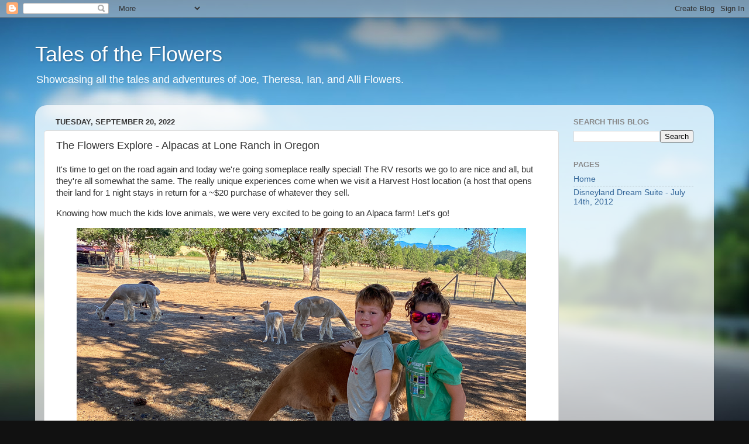

--- FILE ---
content_type: text/html; charset=UTF-8
request_url: https://www.flowerstales.com/2022/09/the-flowers-explore-alpacas-at-lone.html
body_size: 29693
content:
<!DOCTYPE html>
<html class='v2' dir='ltr' lang='en'>
<head>
<link href='https://www.blogger.com/static/v1/widgets/335934321-css_bundle_v2.css' rel='stylesheet' type='text/css'/>
<meta content='width=1100' name='viewport'/>
<meta content='text/html; charset=UTF-8' http-equiv='Content-Type'/>
<meta content='blogger' name='generator'/>
<link href='https://www.flowerstales.com/favicon.ico' rel='icon' type='image/x-icon'/>
<link href='https://www.flowerstales.com/2022/09/the-flowers-explore-alpacas-at-lone.html' rel='canonical'/>
<link rel="alternate" type="application/atom+xml" title="Tales of the Flowers - Atom" href="https://www.flowerstales.com/feeds/posts/default" />
<link rel="alternate" type="application/rss+xml" title="Tales of the Flowers - RSS" href="https://www.flowerstales.com/feeds/posts/default?alt=rss" />
<link rel="service.post" type="application/atom+xml" title="Tales of the Flowers - Atom" href="https://www.blogger.com/feeds/4704703267414416275/posts/default" />

<link rel="alternate" type="application/atom+xml" title="Tales of the Flowers - Atom" href="https://www.flowerstales.com/feeds/1660648192530294912/comments/default" />
<!--Can't find substitution for tag [blog.ieCssRetrofitLinks]-->
<link href='https://blogger.googleusercontent.com/img/b/R29vZ2xl/AVvXsEgnUNA2SKzpUO6_2GdGVCXG-dFgmEHD4uY9moH_1pdl2DFrouwPkR84FZ_a2-mYnVqkFvKo96EPcx5PsJjbKpNgfNWqigBv-Bey0tep7_9so1UPnFWe8WZQkSJXKf1lghZXaqLRSga3Fa7DGMdQYh35vufZTXv856Xjo8yPAZFF5LCch7__SCih0xI8/s16000/Alpacas-1000.jpg' rel='image_src'/>
<meta content='https://www.flowerstales.com/2022/09/the-flowers-explore-alpacas-at-lone.html' property='og:url'/>
<meta content='The Flowers Explore - Alpacas at Lone Ranch in Oregon' property='og:title'/>
<meta content='A travel and photography blog featuring the tales of Joe and Theresa Flowers as they travel across the United States and the world.' property='og:description'/>
<meta content='https://blogger.googleusercontent.com/img/b/R29vZ2xl/AVvXsEgnUNA2SKzpUO6_2GdGVCXG-dFgmEHD4uY9moH_1pdl2DFrouwPkR84FZ_a2-mYnVqkFvKo96EPcx5PsJjbKpNgfNWqigBv-Bey0tep7_9so1UPnFWe8WZQkSJXKf1lghZXaqLRSga3Fa7DGMdQYh35vufZTXv856Xjo8yPAZFF5LCch7__SCih0xI8/w1200-h630-p-k-no-nu/Alpacas-1000.jpg' property='og:image'/>
<title>Tales of the Flowers: The Flowers Explore - Alpacas at Lone Ranch in Oregon</title>
<style id='page-skin-1' type='text/css'><!--
/*-----------------------------------------------
Blogger Template Style
Name:     Picture Window
Designer: Blogger
URL:      www.blogger.com
----------------------------------------------- */
/* Content
----------------------------------------------- */
body {
font: normal normal 15px Arial, Tahoma, Helvetica, FreeSans, sans-serif;
color: #333333;
background: #111111 url(//themes.googleusercontent.com/image?id=1OACCYOE0-eoTRTfsBuX1NMN9nz599ufI1Jh0CggPFA_sK80AGkIr8pLtYRpNUKPmwtEa) repeat-x fixed top center;
}
html body .region-inner {
min-width: 0;
max-width: 100%;
width: auto;
}
.content-outer {
font-size: 90%;
}
a:link {
text-decoration:none;
color: #336699;
}
a:visited {
text-decoration:none;
color: #6699cc;
}
a:hover {
text-decoration:underline;
color: #33aaff;
}
.content-outer {
background: transparent none repeat scroll top left;
-moz-border-radius: 0;
-webkit-border-radius: 0;
-goog-ms-border-radius: 0;
border-radius: 0;
-moz-box-shadow: 0 0 0 rgba(0, 0, 0, .15);
-webkit-box-shadow: 0 0 0 rgba(0, 0, 0, .15);
-goog-ms-box-shadow: 0 0 0 rgba(0, 0, 0, .15);
box-shadow: 0 0 0 rgba(0, 0, 0, .15);
margin: 20px auto;
}
.content-inner {
padding: 0;
}
/* Header
----------------------------------------------- */
.header-outer {
background: transparent none repeat-x scroll top left;
_background-image: none;
color: #ffffff;
-moz-border-radius: 0;
-webkit-border-radius: 0;
-goog-ms-border-radius: 0;
border-radius: 0;
}
.Header img, .Header #header-inner {
-moz-border-radius: 0;
-webkit-border-radius: 0;
-goog-ms-border-radius: 0;
border-radius: 0;
}
.header-inner .Header .titlewrapper,
.header-inner .Header .descriptionwrapper {
padding-left: 0;
padding-right: 0;
}
.Header h1 {
font: normal normal 36px Arial, Tahoma, Helvetica, FreeSans, sans-serif;
text-shadow: 1px 1px 3px rgba(0, 0, 0, 0.3);
}
.Header h1 a {
color: #ffffff;
}
.Header .description {
font-size: 130%;
}
/* Tabs
----------------------------------------------- */
.tabs-inner {
margin: .5em 20px 0;
padding: 0;
}
.tabs-inner .section {
margin: 0;
}
.tabs-inner .widget ul {
padding: 0;
background: transparent none repeat scroll bottom;
-moz-border-radius: 0;
-webkit-border-radius: 0;
-goog-ms-border-radius: 0;
border-radius: 0;
}
.tabs-inner .widget li {
border: none;
}
.tabs-inner .widget li a {
display: inline-block;
padding: .5em 1em;
margin-right: .25em;
color: #ffffff;
font: normal normal 15px Arial, Tahoma, Helvetica, FreeSans, sans-serif;
-moz-border-radius: 10px 10px 0 0;
-webkit-border-top-left-radius: 10px;
-webkit-border-top-right-radius: 10px;
-goog-ms-border-radius: 10px 10px 0 0;
border-radius: 10px 10px 0 0;
background: transparent url(https://resources.blogblog.com/blogblog/data/1kt/transparent/black50.png) repeat scroll top left;
border-right: 1px solid transparent;
}
.tabs-inner .widget li:first-child a {
padding-left: 1.25em;
-moz-border-radius-topleft: 10px;
-moz-border-radius-bottomleft: 0;
-webkit-border-top-left-radius: 10px;
-webkit-border-bottom-left-radius: 0;
-goog-ms-border-top-left-radius: 10px;
-goog-ms-border-bottom-left-radius: 0;
border-top-left-radius: 10px;
border-bottom-left-radius: 0;
}
.tabs-inner .widget li.selected a,
.tabs-inner .widget li a:hover {
position: relative;
z-index: 1;
background: transparent url(https://resources.blogblog.com/blogblog/data/1kt/transparent/white80.png) repeat scroll bottom;
color: #336699;
-moz-box-shadow: 0 0 3px rgba(0, 0, 0, .15);
-webkit-box-shadow: 0 0 3px rgba(0, 0, 0, .15);
-goog-ms-box-shadow: 0 0 3px rgba(0, 0, 0, .15);
box-shadow: 0 0 3px rgba(0, 0, 0, .15);
}
/* Headings
----------------------------------------------- */
h2 {
font: bold normal 13px Arial, Tahoma, Helvetica, FreeSans, sans-serif;
text-transform: uppercase;
color: #888888;
margin: .5em 0;
}
/* Main
----------------------------------------------- */
.main-outer {
background: transparent url(https://resources.blogblog.com/blogblog/data/1kt/transparent/white80.png) repeat scroll top left;
-moz-border-radius: 20px 20px 0 0;
-webkit-border-top-left-radius: 20px;
-webkit-border-top-right-radius: 20px;
-webkit-border-bottom-left-radius: 0;
-webkit-border-bottom-right-radius: 0;
-goog-ms-border-radius: 20px 20px 0 0;
border-radius: 20px 20px 0 0;
-moz-box-shadow: 0 1px 3px rgba(0, 0, 0, .15);
-webkit-box-shadow: 0 1px 3px rgba(0, 0, 0, .15);
-goog-ms-box-shadow: 0 1px 3px rgba(0, 0, 0, .15);
box-shadow: 0 1px 3px rgba(0, 0, 0, .15);
}
.main-inner {
padding: 15px 20px 20px;
}
.main-inner .column-center-inner {
padding: 0 0;
}
.main-inner .column-left-inner {
padding-left: 0;
}
.main-inner .column-right-inner {
padding-right: 0;
}
/* Posts
----------------------------------------------- */
h3.post-title {
margin: 0;
font: normal normal 18px Arial, Tahoma, Helvetica, FreeSans, sans-serif;
}
.comments h4 {
margin: 1em 0 0;
font: normal normal 18px Arial, Tahoma, Helvetica, FreeSans, sans-serif;
}
.date-header span {
color: #333333;
}
.post-outer {
background-color: #ffffff;
border: solid 1px #dddddd;
-moz-border-radius: 5px;
-webkit-border-radius: 5px;
border-radius: 5px;
-goog-ms-border-radius: 5px;
padding: 15px 20px;
margin: 0 -20px 20px;
}
.post-body {
line-height: 1.4;
font-size: 110%;
position: relative;
}
.post-header {
margin: 0 0 1.5em;
color: #999999;
line-height: 1.6;
}
.post-footer {
margin: .5em 0 0;
color: #999999;
line-height: 1.6;
}
#blog-pager {
font-size: 140%
}
#comments .comment-author {
padding-top: 1.5em;
border-top: dashed 1px #ccc;
border-top: dashed 1px rgba(128, 128, 128, .5);
background-position: 0 1.5em;
}
#comments .comment-author:first-child {
padding-top: 0;
border-top: none;
}
.avatar-image-container {
margin: .2em 0 0;
}
/* Comments
----------------------------------------------- */
.comments .comments-content .icon.blog-author {
background-repeat: no-repeat;
background-image: url([data-uri]);
}
.comments .comments-content .loadmore a {
border-top: 1px solid #33aaff;
border-bottom: 1px solid #33aaff;
}
.comments .continue {
border-top: 2px solid #33aaff;
}
/* Widgets
----------------------------------------------- */
.widget ul, .widget #ArchiveList ul.flat {
padding: 0;
list-style: none;
}
.widget ul li, .widget #ArchiveList ul.flat li {
border-top: dashed 1px #ccc;
border-top: dashed 1px rgba(128, 128, 128, .5);
}
.widget ul li:first-child, .widget #ArchiveList ul.flat li:first-child {
border-top: none;
}
.widget .post-body ul {
list-style: disc;
}
.widget .post-body ul li {
border: none;
}
/* Footer
----------------------------------------------- */
.footer-outer {
color:#cccccc;
background: transparent url(https://resources.blogblog.com/blogblog/data/1kt/transparent/black50.png) repeat scroll top left;
-moz-border-radius: 0 0 20px 20px;
-webkit-border-top-left-radius: 0;
-webkit-border-top-right-radius: 0;
-webkit-border-bottom-left-radius: 20px;
-webkit-border-bottom-right-radius: 20px;
-goog-ms-border-radius: 0 0 20px 20px;
border-radius: 0 0 20px 20px;
-moz-box-shadow: 0 1px 3px rgba(0, 0, 0, .15);
-webkit-box-shadow: 0 1px 3px rgba(0, 0, 0, .15);
-goog-ms-box-shadow: 0 1px 3px rgba(0, 0, 0, .15);
box-shadow: 0 1px 3px rgba(0, 0, 0, .15);
}
.footer-inner {
padding: 10px 20px 20px;
}
.footer-outer a {
color: #99ccee;
}
.footer-outer a:visited {
color: #77aaee;
}
.footer-outer a:hover {
color: #33aaff;
}
.footer-outer .widget h2 {
color: #aaaaaa;
}
/* Mobile
----------------------------------------------- */
html body.mobile {
height: auto;
}
html body.mobile {
min-height: 480px;
background-size: 100% auto;
}
.mobile .body-fauxcolumn-outer {
background: transparent none repeat scroll top left;
}
html .mobile .mobile-date-outer, html .mobile .blog-pager {
border-bottom: none;
background: transparent url(https://resources.blogblog.com/blogblog/data/1kt/transparent/white80.png) repeat scroll top left;
margin-bottom: 10px;
}
.mobile .date-outer {
background: transparent url(https://resources.blogblog.com/blogblog/data/1kt/transparent/white80.png) repeat scroll top left;
}
.mobile .header-outer, .mobile .main-outer,
.mobile .post-outer, .mobile .footer-outer {
-moz-border-radius: 0;
-webkit-border-radius: 0;
-goog-ms-border-radius: 0;
border-radius: 0;
}
.mobile .content-outer,
.mobile .main-outer,
.mobile .post-outer {
background: inherit;
border: none;
}
.mobile .content-outer {
font-size: 100%;
}
.mobile-link-button {
background-color: #336699;
}
.mobile-link-button a:link, .mobile-link-button a:visited {
color: #ffffff;
}
.mobile-index-contents {
color: #333333;
}
.mobile .tabs-inner .PageList .widget-content {
background: transparent url(https://resources.blogblog.com/blogblog/data/1kt/transparent/white80.png) repeat scroll bottom;
color: #336699;
}
.mobile .tabs-inner .PageList .widget-content .pagelist-arrow {
border-left: 1px solid transparent;
}

--></style>
<style id='template-skin-1' type='text/css'><!--
body {
min-width: 1160px;
}
.content-outer, .content-fauxcolumn-outer, .region-inner {
min-width: 1160px;
max-width: 1160px;
_width: 1160px;
}
.main-inner .columns {
padding-left: 0px;
padding-right: 250px;
}
.main-inner .fauxcolumn-center-outer {
left: 0px;
right: 250px;
/* IE6 does not respect left and right together */
_width: expression(this.parentNode.offsetWidth -
parseInt("0px") -
parseInt("250px") + 'px');
}
.main-inner .fauxcolumn-left-outer {
width: 0px;
}
.main-inner .fauxcolumn-right-outer {
width: 250px;
}
.main-inner .column-left-outer {
width: 0px;
right: 100%;
margin-left: -0px;
}
.main-inner .column-right-outer {
width: 250px;
margin-right: -250px;
}
#layout {
min-width: 0;
}
#layout .content-outer {
min-width: 0;
width: 800px;
}
#layout .region-inner {
min-width: 0;
width: auto;
}
body#layout div.add_widget {
padding: 8px;
}
body#layout div.add_widget a {
margin-left: 32px;
}
--></style>
<style>
    body {background-image:url(\/\/themes.googleusercontent.com\/image?id=1OACCYOE0-eoTRTfsBuX1NMN9nz599ufI1Jh0CggPFA_sK80AGkIr8pLtYRpNUKPmwtEa);}
    
@media (max-width: 200px) { body {background-image:url(\/\/themes.googleusercontent.com\/image?id=1OACCYOE0-eoTRTfsBuX1NMN9nz599ufI1Jh0CggPFA_sK80AGkIr8pLtYRpNUKPmwtEa&options=w200);}}
@media (max-width: 400px) and (min-width: 201px) { body {background-image:url(\/\/themes.googleusercontent.com\/image?id=1OACCYOE0-eoTRTfsBuX1NMN9nz599ufI1Jh0CggPFA_sK80AGkIr8pLtYRpNUKPmwtEa&options=w400);}}
@media (max-width: 800px) and (min-width: 401px) { body {background-image:url(\/\/themes.googleusercontent.com\/image?id=1OACCYOE0-eoTRTfsBuX1NMN9nz599ufI1Jh0CggPFA_sK80AGkIr8pLtYRpNUKPmwtEa&options=w800);}}
@media (max-width: 1200px) and (min-width: 801px) { body {background-image:url(\/\/themes.googleusercontent.com\/image?id=1OACCYOE0-eoTRTfsBuX1NMN9nz599ufI1Jh0CggPFA_sK80AGkIr8pLtYRpNUKPmwtEa&options=w1200);}}
/* Last tag covers anything over one higher than the previous max-size cap. */
@media (min-width: 1201px) { body {background-image:url(\/\/themes.googleusercontent.com\/image?id=1OACCYOE0-eoTRTfsBuX1NMN9nz599ufI1Jh0CggPFA_sK80AGkIr8pLtYRpNUKPmwtEa&options=w1600);}}
  </style>
<script type='text/javascript'>
        (function(i,s,o,g,r,a,m){i['GoogleAnalyticsObject']=r;i[r]=i[r]||function(){
        (i[r].q=i[r].q||[]).push(arguments)},i[r].l=1*new Date();a=s.createElement(o),
        m=s.getElementsByTagName(o)[0];a.async=1;a.src=g;m.parentNode.insertBefore(a,m)
        })(window,document,'script','https://www.google-analytics.com/analytics.js','ga');
        ga('create', 'UA-215899479-1', 'auto', 'blogger');
        ga('blogger.send', 'pageview');
      </script>
<link href='https://www.blogger.com/dyn-css/authorization.css?targetBlogID=4704703267414416275&amp;zx=a3092ccc-e32b-41e9-b7b4-290d556a5e35' media='none' onload='if(media!=&#39;all&#39;)media=&#39;all&#39;' rel='stylesheet'/><noscript><link href='https://www.blogger.com/dyn-css/authorization.css?targetBlogID=4704703267414416275&amp;zx=a3092ccc-e32b-41e9-b7b4-290d556a5e35' rel='stylesheet'/></noscript>
<meta name='google-adsense-platform-account' content='ca-host-pub-1556223355139109'/>
<meta name='google-adsense-platform-domain' content='blogspot.com'/>

</head>
<body class='loading variant-open'>
<div class='navbar section' id='navbar' name='Navbar'><div class='widget Navbar' data-version='1' id='Navbar1'><script type="text/javascript">
    function setAttributeOnload(object, attribute, val) {
      if(window.addEventListener) {
        window.addEventListener('load',
          function(){ object[attribute] = val; }, false);
      } else {
        window.attachEvent('onload', function(){ object[attribute] = val; });
      }
    }
  </script>
<div id="navbar-iframe-container"></div>
<script type="text/javascript" src="https://apis.google.com/js/platform.js"></script>
<script type="text/javascript">
      gapi.load("gapi.iframes:gapi.iframes.style.bubble", function() {
        if (gapi.iframes && gapi.iframes.getContext) {
          gapi.iframes.getContext().openChild({
              url: 'https://www.blogger.com/navbar/4704703267414416275?po\x3d1660648192530294912\x26origin\x3dhttps://www.flowerstales.com',
              where: document.getElementById("navbar-iframe-container"),
              id: "navbar-iframe"
          });
        }
      });
    </script><script type="text/javascript">
(function() {
var script = document.createElement('script');
script.type = 'text/javascript';
script.src = '//pagead2.googlesyndication.com/pagead/js/google_top_exp.js';
var head = document.getElementsByTagName('head')[0];
if (head) {
head.appendChild(script);
}})();
</script>
</div></div>
<div class='body-fauxcolumns'>
<div class='fauxcolumn-outer body-fauxcolumn-outer'>
<div class='cap-top'>
<div class='cap-left'></div>
<div class='cap-right'></div>
</div>
<div class='fauxborder-left'>
<div class='fauxborder-right'></div>
<div class='fauxcolumn-inner'>
</div>
</div>
<div class='cap-bottom'>
<div class='cap-left'></div>
<div class='cap-right'></div>
</div>
</div>
</div>
<div class='content'>
<div class='content-fauxcolumns'>
<div class='fauxcolumn-outer content-fauxcolumn-outer'>
<div class='cap-top'>
<div class='cap-left'></div>
<div class='cap-right'></div>
</div>
<div class='fauxborder-left'>
<div class='fauxborder-right'></div>
<div class='fauxcolumn-inner'>
</div>
</div>
<div class='cap-bottom'>
<div class='cap-left'></div>
<div class='cap-right'></div>
</div>
</div>
</div>
<div class='content-outer'>
<div class='content-cap-top cap-top'>
<div class='cap-left'></div>
<div class='cap-right'></div>
</div>
<div class='fauxborder-left content-fauxborder-left'>
<div class='fauxborder-right content-fauxborder-right'></div>
<div class='content-inner'>
<header>
<div class='header-outer'>
<div class='header-cap-top cap-top'>
<div class='cap-left'></div>
<div class='cap-right'></div>
</div>
<div class='fauxborder-left header-fauxborder-left'>
<div class='fauxborder-right header-fauxborder-right'></div>
<div class='region-inner header-inner'>
<div class='header section' id='header' name='Header'><div class='widget Header' data-version='1' id='Header1'>
<div id='header-inner'>
<div class='titlewrapper'>
<h1 class='title'>
<a href='https://www.flowerstales.com/'>
Tales of the Flowers
</a>
</h1>
</div>
<div class='descriptionwrapper'>
<p class='description'><span>Showcasing all the tales and adventures of Joe, Theresa, Ian, and Alli Flowers.</span></p>
</div>
</div>
</div></div>
</div>
</div>
<div class='header-cap-bottom cap-bottom'>
<div class='cap-left'></div>
<div class='cap-right'></div>
</div>
</div>
</header>
<div class='tabs-outer'>
<div class='tabs-cap-top cap-top'>
<div class='cap-left'></div>
<div class='cap-right'></div>
</div>
<div class='fauxborder-left tabs-fauxborder-left'>
<div class='fauxborder-right tabs-fauxborder-right'></div>
<div class='region-inner tabs-inner'>
<div class='tabs section' id='crosscol' name='Cross-Column'><div class='widget HTML' data-version='1' id='HTML1'>
<h2 class='title'>Javascript</h2>
<div class='widget-content'>
</div>
<div class='clear'></div>
</div></div>
<div class='tabs no-items section' id='crosscol-overflow' name='Cross-Column 2'></div>
</div>
</div>
<div class='tabs-cap-bottom cap-bottom'>
<div class='cap-left'></div>
<div class='cap-right'></div>
</div>
</div>
<div class='main-outer'>
<div class='main-cap-top cap-top'>
<div class='cap-left'></div>
<div class='cap-right'></div>
</div>
<div class='fauxborder-left main-fauxborder-left'>
<div class='fauxborder-right main-fauxborder-right'></div>
<div class='region-inner main-inner'>
<div class='columns fauxcolumns'>
<div class='fauxcolumn-outer fauxcolumn-center-outer'>
<div class='cap-top'>
<div class='cap-left'></div>
<div class='cap-right'></div>
</div>
<div class='fauxborder-left'>
<div class='fauxborder-right'></div>
<div class='fauxcolumn-inner'>
</div>
</div>
<div class='cap-bottom'>
<div class='cap-left'></div>
<div class='cap-right'></div>
</div>
</div>
<div class='fauxcolumn-outer fauxcolumn-left-outer'>
<div class='cap-top'>
<div class='cap-left'></div>
<div class='cap-right'></div>
</div>
<div class='fauxborder-left'>
<div class='fauxborder-right'></div>
<div class='fauxcolumn-inner'>
</div>
</div>
<div class='cap-bottom'>
<div class='cap-left'></div>
<div class='cap-right'></div>
</div>
</div>
<div class='fauxcolumn-outer fauxcolumn-right-outer'>
<div class='cap-top'>
<div class='cap-left'></div>
<div class='cap-right'></div>
</div>
<div class='fauxborder-left'>
<div class='fauxborder-right'></div>
<div class='fauxcolumn-inner'>
</div>
</div>
<div class='cap-bottom'>
<div class='cap-left'></div>
<div class='cap-right'></div>
</div>
</div>
<!-- corrects IE6 width calculation -->
<div class='columns-inner'>
<div class='column-center-outer'>
<div class='column-center-inner'>
<div class='main section' id='main' name='Main'><div class='widget Blog' data-version='1' id='Blog1'>
<div class='blog-posts hfeed'>

          <div class="date-outer">
        
<h2 class='date-header'><span>Tuesday, September 20, 2022</span></h2>

          <div class="date-posts">
        
<div class='post-outer'>
<div class='post hentry uncustomized-post-template' itemprop='blogPost' itemscope='itemscope' itemtype='http://schema.org/BlogPosting'>
<meta content='https://blogger.googleusercontent.com/img/b/R29vZ2xl/AVvXsEgnUNA2SKzpUO6_2GdGVCXG-dFgmEHD4uY9moH_1pdl2DFrouwPkR84FZ_a2-mYnVqkFvKo96EPcx5PsJjbKpNgfNWqigBv-Bey0tep7_9so1UPnFWe8WZQkSJXKf1lghZXaqLRSga3Fa7DGMdQYh35vufZTXv856Xjo8yPAZFF5LCch7__SCih0xI8/s16000/Alpacas-1000.jpg' itemprop='image_url'/>
<meta content='4704703267414416275' itemprop='blogId'/>
<meta content='1660648192530294912' itemprop='postId'/>
<a name='1660648192530294912'></a>
<h3 class='post-title entry-title' itemprop='name'>
The Flowers Explore - Alpacas at Lone Ranch in Oregon
</h3>
<div class='post-header'>
<div class='post-header-line-1'></div>
</div>
<div class='post-body entry-content' id='post-body-1660648192530294912' itemprop='description articleBody'>
<p>It's time to get on the road again and today we're going someplace really special! The RV resorts we go to are nice and all, but they're all somewhat the same. The really unique experiences come when we visit a Harvest Host location (a host that opens their land for 1 night stays in return for a ~$20 purchase of whatever they sell.&nbsp;</p><p>Knowing how much the kids love animals, we were very excited to be going to an Alpaca farm! Let's go!</p><div class="separator" style="clear: both; text-align: center;"><a href="https://blogger.googleusercontent.com/img/b/R29vZ2xl/AVvXsEgnUNA2SKzpUO6_2GdGVCXG-dFgmEHD4uY9moH_1pdl2DFrouwPkR84FZ_a2-mYnVqkFvKo96EPcx5PsJjbKpNgfNWqigBv-Bey0tep7_9so1UPnFWe8WZQkSJXKf1lghZXaqLRSga3Fa7DGMdQYh35vufZTXv856Xjo8yPAZFF5LCch7__SCih0xI8/s768/Alpacas-1000.jpg" style="margin-left: 1em; margin-right: 1em;"><img border="0" data-original-height="576" data-original-width="768" src="https://blogger.googleusercontent.com/img/b/R29vZ2xl/AVvXsEgnUNA2SKzpUO6_2GdGVCXG-dFgmEHD4uY9moH_1pdl2DFrouwPkR84FZ_a2-mYnVqkFvKo96EPcx5PsJjbKpNgfNWqigBv-Bey0tep7_9so1UPnFWe8WZQkSJXKf1lghZXaqLRSga3Fa7DGMdQYh35vufZTXv856Xjo8yPAZFF5LCch7__SCih0xI8/s16000/Alpacas-1000.jpg" /></a></div><div><br /></div>Today we'll be going on a bit of a longer drive. About 6 hours including all the stops.&nbsp;<br /><div class="separator" style="clear: both; text-align: center;"><a href="https://blogger.googleusercontent.com/img/b/R29vZ2xl/AVvXsEj2xftdXQRarrtxegsLrTtn9nP8nuX0CIcfSALzV7H4x8NDlZbHjn7a_9PHGQrVuWbLOGyngc5huXA6bmqX7aFlQbhshtHic9hZn7j6lWVarx55Lq3iK7xDYOyk0m6V0BM-aCdBUPYmlTZ-Tq5whLcF8iFVEI5FzLH_H2ta9PIPxkZoV18ycX-hhjow/s768/Alpacas-1001.jpg" style="margin-left: 1em; margin-right: 1em;"><img border="0" data-original-height="330" data-original-width="768" src="https://blogger.googleusercontent.com/img/b/R29vZ2xl/AVvXsEj2xftdXQRarrtxegsLrTtn9nP8nuX0CIcfSALzV7H4x8NDlZbHjn7a_9PHGQrVuWbLOGyngc5huXA6bmqX7aFlQbhshtHic9hZn7j6lWVarx55Lq3iK7xDYOyk0m6V0BM-aCdBUPYmlTZ-Tq5whLcF8iFVEI5FzLH_H2ta9PIPxkZoV18ycX-hhjow/s16000/Alpacas-1001.jpg" /></a></div><span><a name="more"></a></span><div><br /></div>Driving north through California, Lake Shasta is certainly looking low. You can see where the old water level once was.&nbsp;<br /><div class="separator" style="clear: both; text-align: center;"><a href="https://blogger.googleusercontent.com/img/b/R29vZ2xl/AVvXsEia6XYrLvi5SGSP2TDRs4gvLaW5XVVB25LUAnl7KOagW8k4LpP8qcbPgJ_O1n129uJLF6hFGN2Fe1oXIyk-wnRTTlbCjgR8zj6bpN-K9mgnIC5Bit_nvf4hTb9Hbbcxatlm6zvtyZAxY88zeNWU2fFcY7paiGtlZAAM9zayj3jgTuy6hFR5Jlj0MS5w/s768/Alpacas-1002.jpg" style="margin-left: 1em; margin-right: 1em;"><img border="0" data-original-height="576" data-original-width="768" src="https://blogger.googleusercontent.com/img/b/R29vZ2xl/AVvXsEia6XYrLvi5SGSP2TDRs4gvLaW5XVVB25LUAnl7KOagW8k4LpP8qcbPgJ_O1n129uJLF6hFGN2Fe1oXIyk-wnRTTlbCjgR8zj6bpN-K9mgnIC5Bit_nvf4hTb9Hbbcxatlm6zvtyZAxY88zeNWU2fFcY7paiGtlZAAM9zayj3jgTuy6hFR5Jlj0MS5w/s16000/Alpacas-1002.jpg" /></a></div><div><br /></div>From a long distance, Mount Shasta looked like it was in the clouds, but no, there's still snow on top of this 14179 foot potentially active volcano!&nbsp;<br /><div class="separator" style="clear: both; text-align: center;"><a href="https://blogger.googleusercontent.com/img/b/R29vZ2xl/AVvXsEjo69nOes1H9WpgfhdnfmIgVwJKxqWR50PmBCdDGFtW3LMihneISC-M7BWYaJYI7BvwejS5P4mc82e8izHbd__sV1Q2M0Ze_lIK_1e0TVvRK3RhKcYn9p7KtgifrUj0SsWmcXLD8sp_u7Zj2migduDLeD3SprHC8guydUBCCGxU6kqk8g3SnU5H3U-p/s768/Alpacas-1003.jpg" style="margin-left: 1em; margin-right: 1em;"><img border="0" data-original-height="576" data-original-width="768" src="https://blogger.googleusercontent.com/img/b/R29vZ2xl/AVvXsEjo69nOes1H9WpgfhdnfmIgVwJKxqWR50PmBCdDGFtW3LMihneISC-M7BWYaJYI7BvwejS5P4mc82e8izHbd__sV1Q2M0Ze_lIK_1e0TVvRK3RhKcYn9p7KtgifrUj0SsWmcXLD8sp_u7Zj2migduDLeD3SprHC8guydUBCCGxU6kqk8g3SnU5H3U-p/s16000/Alpacas-1003.jpg" /></a></div><div><br /></div>But it was a really cool peak to see. The surrounding city is only at 3600 feet, so Mount Shasta appears to be extra tall.&nbsp;<div><div class="separator" style="clear: both; text-align: center;"><a href="https://blogger.googleusercontent.com/img/b/R29vZ2xl/AVvXsEg_Hb-DY6z_JLAvfYMViGADphQsICOEgHkP8TapO6r4bY6Pe4pTYpfHrQV2IeWys86ia1qEvNslIy0Faib8z9UaHq3VCw-oAmXv6kwUQ_IdGP9zNssQyKdw0LP9WCfjxcdbgPKDN7RvtDbk_QhMkLXCX7x1P-RajbbHCe-4YbJnjnH--aACOUfCh7gP/s768/Alpacas-1004.jpg" style="margin-left: 1em; margin-right: 1em;"><img border="0" data-original-height="576" data-original-width="768" src="https://blogger.googleusercontent.com/img/b/R29vZ2xl/AVvXsEg_Hb-DY6z_JLAvfYMViGADphQsICOEgHkP8TapO6r4bY6Pe4pTYpfHrQV2IeWys86ia1qEvNslIy0Faib8z9UaHq3VCw-oAmXv6kwUQ_IdGP9zNssQyKdw0LP9WCfjxcdbgPKDN7RvtDbk_QhMkLXCX7x1P-RajbbHCe-4YbJnjnH--aACOUfCh7gP/s16000/Alpacas-1004.jpg" /></a></div><div><br /></div>Oh yeah! We've been looking forward to this! Welcome to Oregon!&nbsp;<br /><div class="separator" style="clear: both; text-align: center;"><a href="https://blogger.googleusercontent.com/img/b/R29vZ2xl/AVvXsEjdbg13zHGPVqjCgh1CFruIr2RX-BzCnasq5j47jsIg-Msxg7mQq7_GFC8b0A6sTc8bVCIysyLwXFL3Tz37_Nov-yRHLvhsK269OyhSK7wJDgAv7tj71h2SFeyiGBlQK4ztusok4wueCrRkcEMU3JctT2jnHf5dVflg5NHHVet4kONvLjJ9ylInG_5i/s768/Alpacas-1005.jpg" style="margin-left: 1em; margin-right: 1em;"><img border="0" data-original-height="768" data-original-width="576" src="https://blogger.googleusercontent.com/img/b/R29vZ2xl/AVvXsEjdbg13zHGPVqjCgh1CFruIr2RX-BzCnasq5j47jsIg-Msxg7mQq7_GFC8b0A6sTc8bVCIysyLwXFL3Tz37_Nov-yRHLvhsK269OyhSK7wJDgAv7tj71h2SFeyiGBlQK4ztusok4wueCrRkcEMU3JctT2jnHf5dVflg5NHHVet4kONvLjJ9ylInG_5i/s16000/Alpacas-1005.jpg" /></a></div><div><br /></div>Ian and Alli have a new state for their map! It's getting more and more full!<br /><div class="separator" style="clear: both; text-align: center;"><a href="https://blogger.googleusercontent.com/img/b/R29vZ2xl/AVvXsEhLkJBopxnBlsupVwxcTRNe9OcGxIZkAMGcooRRoX29SG6VI5EvFxFeQeBY08mn1p4c264Ppo2XkVEt17iVOnYcGsDZXYbNXiLkH4gwFuvJm7_dp5-yxhE3ytnGCCA-ZcYb5JHl7Pr4GVt6dYCgaLHyZJXjsgi6dijT94cQfZCL2U_upi_OJl2aSLrO/s768/Alpacas-1006.jpg" style="margin-left: 1em; margin-right: 1em;"><img border="0" data-original-height="601" data-original-width="768" src="https://blogger.googleusercontent.com/img/b/R29vZ2xl/AVvXsEhLkJBopxnBlsupVwxcTRNe9OcGxIZkAMGcooRRoX29SG6VI5EvFxFeQeBY08mn1p4c264Ppo2XkVEt17iVOnYcGsDZXYbNXiLkH4gwFuvJm7_dp5-yxhE3ytnGCCA-ZcYb5JHl7Pr4GVt6dYCgaLHyZJXjsgi6dijT94cQfZCL2U_upi_OJl2aSLrO/s16000/Alpacas-1006.jpg" /></a></div><div><br /></div>Theresa and I map out our routes ahead of time. I like to see where I'm taking the RV before I get there, keeping an eye out for any tight turns or low clearances. Sometimes a bridge might give us a concern where the clearance isn't listed, and Google Street View doesn't help either.&nbsp;<br /><div class="separator" style="clear: both; text-align: center;"><a href="https://blogger.googleusercontent.com/img/b/R29vZ2xl/AVvXsEhNxo6CCxRWqWS23lA-tTCl9Gm6EXa9mp-NKxqGwtYfzSd7kj0usFfK0gQ2aDmGV7805qphVmaCK3xbiJE78sFUGQD_PthWPOl5DImajUDEcNm5Bh8JOhYcT7WQhPdo1b7RCMRX5CPxSNwLNgvhgT9I_cdP1923_93PmLKGLVF9k0cRJdgcDvTuIqH2/s768/Alpacas-1008.jpg" style="margin-left: 1em; margin-right: 1em;"><img border="0" data-original-height="576" data-original-width="768" src="https://blogger.googleusercontent.com/img/b/R29vZ2xl/AVvXsEhNxo6CCxRWqWS23lA-tTCl9Gm6EXa9mp-NKxqGwtYfzSd7kj0usFfK0gQ2aDmGV7805qphVmaCK3xbiJE78sFUGQD_PthWPOl5DImajUDEcNm5Bh8JOhYcT7WQhPdo1b7RCMRX5CPxSNwLNgvhgT9I_cdP1923_93PmLKGLVF9k0cRJdgcDvTuIqH2/s16000/Alpacas-1008.jpg" /></a></div><div><br /></div><div>So we were happy to find <a href="http://BridgeReports.com">BridgeReports.com</a> which helped us find out how tall it was, along with a lot more information about it. I thought it was interesting that someone would compile all this information about the many bridges around the USA. My quick estimate is that there's 300k+ bridges listed on their website.&nbsp;</div><div style="text-align: center;"><img border="0" data-original-height="768" data-original-width="355" src="https://blogger.googleusercontent.com/img/b/R29vZ2xl/AVvXsEgxjJ0VfqwGshWTPPgaeqxfeb7n-QN_aA4QPfzpRLMuN0JqNSHrqu4fzB_hDcy_plJexPZKQb-y1fI4ZAYbSsAGFoMXrH5N7fgWkGEWXjVAlmfwdgK2BRetfUWtMg8H93nlW50mRqb9ewoxv1zWIQPKLHtDT2rMSiGz5zPZFrvtequNNFM3Qtuc4Aoq/s16000/Alpacas-1007.jpg" style="color: #0000ee;" /></div><div><br /></div><div>Here's our location for the night. <a href="https://www.alpacasontheweb.com">Alpacas at Lone Ranch</a>!&nbsp;</div><div class="separator" style="clear: both; text-align: center;"><a href="https://blogger.googleusercontent.com/img/b/R29vZ2xl/AVvXsEjfPG5Goa97_Tlf-J7TSWKrq85FEGJTjUo24PsXxbn3jAGF_Pu2yRJaz8Ec0hMTtAhPCBEMqZU29naZlYkL2WsWh5pHdls5mqjPOfnsOa9t8cd83GuIR3vfvu9IY0NUSqVZMQdYMkMfnsPRIYaQmtMysPacMGe4S1rH-IpiN9GQChQe_I8QJvKWgill/s768/Alpacas-1009.jpg" style="margin-left: 1em; margin-right: 1em;"><img border="0" data-original-height="576" data-original-width="768" src="https://blogger.googleusercontent.com/img/b/R29vZ2xl/AVvXsEjfPG5Goa97_Tlf-J7TSWKrq85FEGJTjUo24PsXxbn3jAGF_Pu2yRJaz8Ec0hMTtAhPCBEMqZU29naZlYkL2WsWh5pHdls5mqjPOfnsOa9t8cd83GuIR3vfvu9IY0NUSqVZMQdYMkMfnsPRIYaQmtMysPacMGe4S1rH-IpiN9GQChQe_I8QJvKWgill/s16000/Alpacas-1009.jpg" /></a></div><div><br /></div>Mr. Richard came out to open the gate for us and help us back in. I didn't like hearing "Wow, that might be the biggest RV we've had here."</div><div style="text-align: center;"><img border="0" data-original-height="201" data-original-width="768" src="https://blogger.googleusercontent.com/img/b/R29vZ2xl/AVvXsEjusWyeu7TqtBVfqDmBYJLt5SRErxEbcZb-AYalxq6A9GgtJVv2Ytye5LEZBBqEhO5faLssHDrEkMlf0sKoTO45IZpxRbg9DLxzQMw3Hv6nyAJ2tZAOaIg3mN6RaiCiy7yBdqz06ZSihJN4Ok4lAdG4hE8GXQx1cVIfpxVhFfum1gfbibsh9tJL59gn/s16000/Alpacas-1011.jpg" style="color: #0000ee;" /></div><div><br /></div><div>Luckily after a little back and forth, I was able to maneuver the RV into position.&nbsp;</div><div><div class="separator" style="clear: both; text-align: center;"><a href="https://blogger.googleusercontent.com/img/b/R29vZ2xl/AVvXsEgInX7OL2ioYv2YN5-xd9xcC2buEGwy569Jp6ysqMB3J07se4G-ehT-ErDaghNNBS-5040iFq7Jd7qMTTKdrAIFK6sN3geqiHCARBMTvjyprXQ9T5vfU3rUfjyE53apOHRJuC-J7t_oFJVrfBeuStfGnmzvABjGoBMU-hBczdfTq8ZlJCp7ANZxJTow/s768/Alpacas-1010.jpg" style="margin-left: 1em; margin-right: 1em;"><img border="0" data-original-height="576" data-original-width="768" src="https://blogger.googleusercontent.com/img/b/R29vZ2xl/AVvXsEgInX7OL2ioYv2YN5-xd9xcC2buEGwy569Jp6ysqMB3J07se4G-ehT-ErDaghNNBS-5040iFq7Jd7qMTTKdrAIFK6sN3geqiHCARBMTvjyprXQ9T5vfU3rUfjyE53apOHRJuC-J7t_oFJVrfBeuStfGnmzvABjGoBMU-hBczdfTq8ZlJCp7ANZxJTow/s16000/Alpacas-1010.jpg" /></a></div><div><br /></div>We got it leveled out, but that's all for now. We've got some alpacas to see!</div><div><div class="separator" style="clear: both; text-align: center;"><a href="https://blogger.googleusercontent.com/img/b/R29vZ2xl/AVvXsEhigqoXiqXFbtwEYlUTzDMQzyIc8s0M4KK5tQESMGjx3PMVXYNDWCFiLjnSFPx7YSMVBMmRlcD6vJ1fRMjn1jX5dLlnVrczfDc2oDvy7XX_ahzfwWRQLPhw1AJq7fCqzmZ_q7VxHHTQC2hpPLuCQt0nMRjwyYYrjXehdwkvQX3Cs2RAMg4EDsDFwtJ1/s768/Alpacas-1012.jpg" style="margin-left: 1em; margin-right: 1em;"><img border="0" data-original-height="576" data-original-width="768" src="https://blogger.googleusercontent.com/img/b/R29vZ2xl/AVvXsEhigqoXiqXFbtwEYlUTzDMQzyIc8s0M4KK5tQESMGjx3PMVXYNDWCFiLjnSFPx7YSMVBMmRlcD6vJ1fRMjn1jX5dLlnVrczfDc2oDvy7XX_ahzfwWRQLPhw1AJq7fCqzmZ_q7VxHHTQC2hpPLuCQt0nMRjwyYYrjXehdwkvQX3Cs2RAMg4EDsDFwtJ1/s16000/Alpacas-1012.jpg" /></a></div><div><br /></div>Mrs. Renate gives free tours of her alpaca farm and was all too happy to show the kids the alpacas.&nbsp;<br /><div class="separator" style="clear: both; text-align: center;"><a href="https://blogger.googleusercontent.com/img/b/R29vZ2xl/AVvXsEj_xfKrEYsQ3lzNgdwS7fIykXXYY-l_X2Chgnc6tXH74DOZwIn5xiw_-G42ReKeeK-gEcOC2eV-8cJgqEIm5OMBN2FhcCSluNvguPR9KXByRxu2ttkZYcXtWGfM_yVQy0xQowuql1MpdqJXko0XfSrylnqZsaFjHdW0Iefe9C6jD7q8p5jfiTINzAi0/s768/Alpacas-1013.jpg" style="margin-left: 1em; margin-right: 1em;"><img border="0" data-original-height="576" data-original-width="768" src="https://blogger.googleusercontent.com/img/b/R29vZ2xl/AVvXsEj_xfKrEYsQ3lzNgdwS7fIykXXYY-l_X2Chgnc6tXH74DOZwIn5xiw_-G42ReKeeK-gEcOC2eV-8cJgqEIm5OMBN2FhcCSluNvguPR9KXByRxu2ttkZYcXtWGfM_yVQy0xQowuql1MpdqJXko0XfSrylnqZsaFjHdW0Iefe9C6jD7q8p5jfiTINzAi0/s16000/Alpacas-1013.jpg" /></a></div><div><br /></div>The first alpaca that everyone meets here is <a href="https://www.alpacasontheweb.com/Details.asp?ID=78&amp;DetailType=Dam">Kimaree</a>. Most all the alpacas here are for sale, generally in the $1000-$3500 range. Kimaree here is priced at $25000! Why? Because she's so sweet and they don't really want to sell her.&nbsp;<br /><div class="separator" style="clear: both; text-align: center;"><a href="https://blogger.googleusercontent.com/img/b/R29vZ2xl/AVvXsEjxOcAHwMTzGMwBdZGsqJ4yUlWI1MsZbG-uN-YZUQzn8Pd49gLQ6eO-6Yqf_T2zIKNPjZOf3HD3XH946qtvtOM9NfrhCCQz5mpwruwXRMUKi6fqEy9sUTnusVM4cuvlW2V7THfOeX7ee7h7KAoFbks_p1j1TuS2zqPH3E4ChniQF8pDRyBPhTOcAI4v/s768/Alpacas-1014.jpg" style="margin-left: 1em; margin-right: 1em;"><img border="0" data-original-height="576" data-original-width="768" src="https://blogger.googleusercontent.com/img/b/R29vZ2xl/AVvXsEjxOcAHwMTzGMwBdZGsqJ4yUlWI1MsZbG-uN-YZUQzn8Pd49gLQ6eO-6Yqf_T2zIKNPjZOf3HD3XH946qtvtOM9NfrhCCQz5mpwruwXRMUKi6fqEy9sUTnusVM4cuvlW2V7THfOeX7ee7h7KAoFbks_p1j1TuS2zqPH3E4ChniQF8pDRyBPhTOcAI4v/s16000/Alpacas-1014.jpg" /></a></div><div><br /></div>And while most alpacas might come over to check if you have food, then leave, Kimaree will let you pet her, scratch her head, and just generally be near her.&nbsp;<br /><div class="separator" style="clear: both; text-align: center;"><a href="https://blogger.googleusercontent.com/img/b/R29vZ2xl/AVvXsEjIL70PC5sjE56OivPkOxSgTvyDp22H33YMGEQPGs7i2ifCmIfpdvug7mLNlV0aj1Z-x3CM3Vg3MyW9BOKrzBg5v95qsI4IVonIYOQcvuOQ9ZDwq4RBO0t4h6EeL3JmNI1JaDg4-4qiVBLpKESSQlIh0eP3ar2bYJydDVsLlBGJ9ZwpFv9AZhlUWWYO/s768/Alpacas-1015.jpg" style="margin-left: 1em; margin-right: 1em;"><img border="0" data-original-height="549" data-original-width="768" src="https://blogger.googleusercontent.com/img/b/R29vZ2xl/AVvXsEjIL70PC5sjE56OivPkOxSgTvyDp22H33YMGEQPGs7i2ifCmIfpdvug7mLNlV0aj1Z-x3CM3Vg3MyW9BOKrzBg5v95qsI4IVonIYOQcvuOQ9ZDwq4RBO0t4h6EeL3JmNI1JaDg4-4qiVBLpKESSQlIh0eP3ar2bYJydDVsLlBGJ9ZwpFv9AZhlUWWYO/s16000/Alpacas-1015.jpg" /></a></div><div><br /></div>Oh my! A baby! Mrs. Renate said that she was born just 3 days ago! A baby alpaca is called a cria. Adorable! Hi baby Juliette!<br /><div class="separator" style="clear: both; text-align: center;"><a href="https://blogger.googleusercontent.com/img/b/R29vZ2xl/AVvXsEj2Uq1_99GFrX6SyZl6eF7IErGsI_l94f20GLTTmvwKCIh0fi9-s2RmEdq_oCOekV-HM_h9hsAPiqiNcvaRm7G0yazfRVA8MwkVBzfV1dM_VjJav_f84Xz1Y0g5ad665VXqEyvAI3AF23-79XmgLmYTyzuaPThRI8EzgX5N9qAY0FxkGISD1UqVWPIX/s768/Alpacas-1016.jpg" style="margin-left: 1em; margin-right: 1em;"><img border="0" data-original-height="768" data-original-width="576" src="https://blogger.googleusercontent.com/img/b/R29vZ2xl/AVvXsEj2Uq1_99GFrX6SyZl6eF7IErGsI_l94f20GLTTmvwKCIh0fi9-s2RmEdq_oCOekV-HM_h9hsAPiqiNcvaRm7G0yazfRVA8MwkVBzfV1dM_VjJav_f84Xz1Y0g5ad665VXqEyvAI3AF23-79XmgLmYTyzuaPThRI8EzgX5N9qAY0FxkGISD1UqVWPIX/s16000/Alpacas-1016.jpg" /></a></div><div><br /></div>The rest of the herd was around, but not really coming close to us. That is until Mr. Richard came over with a big container of hay. That got their attention!&nbsp;<br /><div class="separator" style="clear: both; text-align: center;"><a href="https://blogger.googleusercontent.com/img/b/R29vZ2xl/AVvXsEhVObDn-okuSifPEow_yhgb2edYz4VkOYhOtZPQ5IkBjZXIkHK6TGG8qrH8-dYcwfBO--5czlMxSM8Wz_v00cUv2LMn0JvZdBcfHo1mbDgF253cHr11ZQH9Aisd2F_XA1MgBSmqkx1H0RqtRGs-AVe7HkjUtX47Vrvtl-mqCcBrFVk_g9dmcuDwXcfY/s768/Alpacas-1017.jpg" style="margin-left: 1em; margin-right: 1em;"><img border="0" data-original-height="432" data-original-width="768" src="https://blogger.googleusercontent.com/img/b/R29vZ2xl/AVvXsEhVObDn-okuSifPEow_yhgb2edYz4VkOYhOtZPQ5IkBjZXIkHK6TGG8qrH8-dYcwfBO--5czlMxSM8Wz_v00cUv2LMn0JvZdBcfHo1mbDgF253cHr11ZQH9Aisd2F_XA1MgBSmqkx1H0RqtRGs-AVe7HkjUtX47Vrvtl-mqCcBrFVk_g9dmcuDwXcfY/s16000/Alpacas-1017.jpg" /></a></div><div><br /></div>Everyone came over to get some.&nbsp;<br /><div class="separator" style="clear: both; text-align: center;"><a href="https://blogger.googleusercontent.com/img/b/R29vZ2xl/AVvXsEjWXW-uwTbk7NeHpCkb9ETJy6JsryOnSbwpYeXy8NMGUJPOdKz7oY7IDF5sxdEDDwjLjjGg0oLInThxvvmFaYgWEVip-uR-n6A4SGF8tbXAHZAMCsjD6-SkXi1FxeZEd4sA9Wzcl0cSAd1tuKHALSN6Z3t7bwwqWQp9XAxkNhzY2YYaeKUeUhzZ1Hvz/s768/Alpacas-1018.jpg" style="margin-left: 1em; margin-right: 1em;"><img border="0" data-original-height="432" data-original-width="768" src="https://blogger.googleusercontent.com/img/b/R29vZ2xl/AVvXsEjWXW-uwTbk7NeHpCkb9ETJy6JsryOnSbwpYeXy8NMGUJPOdKz7oY7IDF5sxdEDDwjLjjGg0oLInThxvvmFaYgWEVip-uR-n6A4SGF8tbXAHZAMCsjD6-SkXi1FxeZEd4sA9Wzcl0cSAd1tuKHALSN6Z3t7bwwqWQp9XAxkNhzY2YYaeKUeUhzZ1Hvz/s16000/Alpacas-1018.jpg" /></a></div><div><br /></div>And now the others don't mind getting petted.&nbsp;<br /><div class="separator" style="clear: both; text-align: center;"><a href="https://blogger.googleusercontent.com/img/b/R29vZ2xl/AVvXsEhkKTBDTYfAKHwHDkCIh4P5OcFX_2EFACrQDj07sECtmX5Vz0t0YuGFvCCoWpKt50Ie6bfQKCnXK8QQTbZ6r73DLF0fzOQd03OP6O89KSHyR7Q6U5QHRFiVUgcJaF_ynIcu65hZ6DxmPWmrqxRLvcokabM1iAGsRCPw7PN3yIvdLc7Zy4Czi3YBvcGW/s768/Alpacas-1019.jpg" style="margin-left: 1em; margin-right: 1em;"><img border="0" data-original-height="576" data-original-width="768" src="https://blogger.googleusercontent.com/img/b/R29vZ2xl/AVvXsEhkKTBDTYfAKHwHDkCIh4P5OcFX_2EFACrQDj07sECtmX5Vz0t0YuGFvCCoWpKt50Ie6bfQKCnXK8QQTbZ6r73DLF0fzOQd03OP6O89KSHyR7Q6U5QHRFiVUgcJaF_ynIcu65hZ6DxmPWmrqxRLvcokabM1iAGsRCPw7PN3yIvdLc7Zy4Czi3YBvcGW/s16000/Alpacas-1019.jpg" /></a></div><div><br /></div>Go ahead Alli, be bold!</div><div>Some like the hay so much that they wear it as a hat!<br /><div class="separator" style="clear: both; text-align: center;"><a href="https://blogger.googleusercontent.com/img/b/R29vZ2xl/AVvXsEi8MZrKaQwQXIcEFODiOK2KKpLjPKPxeBY4qoqPyG3Egpmtd2jzd_eXkUeyzEWrUAs9E5X8YQ8jz1kAJakv6uibH4lEUy1mOkzl3WYL9YuQjhloIna6H07UYrw32g8ZDZz_ScNXoI4cJIw5AwzPtqE1qGj398S4CicZ3kWic2lrCoVm8yy4o7CKxODU/s768/Alpacas-1020.jpg" style="margin-left: 1em; margin-right: 1em;"><img border="0" data-original-height="768" data-original-width="576" src="https://blogger.googleusercontent.com/img/b/R29vZ2xl/AVvXsEi8MZrKaQwQXIcEFODiOK2KKpLjPKPxeBY4qoqPyG3Egpmtd2jzd_eXkUeyzEWrUAs9E5X8YQ8jz1kAJakv6uibH4lEUy1mOkzl3WYL9YuQjhloIna6H07UYrw32g8ZDZz_ScNXoI4cJIw5AwzPtqE1qGj398S4CicZ3kWic2lrCoVm8yy4o7CKxODU/s16000/Alpacas-1020.jpg" /></a></div><div><br /></div>Mrs. Renate really loves her alpacas. She answered any questions the kids and I had about them.&nbsp;</div><div>These alpacas are sheared once a year, and the fiber for each animal is sent out to a lab to be graded. Animals are tracked year by year, and animals that have consistently good fiber can sell for more. You can see the Fiber Facts&nbsp;&nbsp;<br /><div class="separator" style="clear: both; text-align: center;"><a href="https://blogger.googleusercontent.com/img/b/R29vZ2xl/AVvXsEgBAZr9W37hl_fzD7lUWsoO2550elWdrbA4zUT4VgyoIOBltC8JaKcubax08cB2j_Xq1eoiktcolv2oqEZg_jbhTU4vmHunprPy2zaESBdB2ZKxEnT0qmfYXhAtiAFNk36FsBrZVTdkLKOzEBTCdZOfKbpl1pOXquNZj4QQBZusW0x-NZbPCdNqyhM7/s768/Alpacas-1021.jpg" style="margin-left: 1em; margin-right: 1em;"><img border="0" data-original-height="576" data-original-width="768" src="https://blogger.googleusercontent.com/img/b/R29vZ2xl/AVvXsEgBAZr9W37hl_fzD7lUWsoO2550elWdrbA4zUT4VgyoIOBltC8JaKcubax08cB2j_Xq1eoiktcolv2oqEZg_jbhTU4vmHunprPy2zaESBdB2ZKxEnT0qmfYXhAtiAFNk36FsBrZVTdkLKOzEBTCdZOfKbpl1pOXquNZj4QQBZusW0x-NZbPCdNqyhM7/s16000/Alpacas-1021.jpg" /></a></div><div><br /></div>Oh my. Little Oskar really likes nibbling on clothes instead of hay!<br /><div class="separator" style="clear: both; text-align: center;"><a href="https://blogger.googleusercontent.com/img/b/R29vZ2xl/AVvXsEjdUTFUB4s4ZAYCJkanZU-z8sDdcCHPuhiJzw2pjM7baCy2K9y73j_1L4Za64R1smV4m3Szn1afjmR9CDCACdAghdeC6LxmSGzqLL3fpVizmmdQuxO8tT-ulyeVwT7w7CKGW6qigZ6oF6Y0BIpSplSp4pCtL5BrozGaXW1PMwmf22SDEiH6MMJK5aLf/s768/Alpacas-1022.jpg" style="margin-left: 1em; margin-right: 1em;"><img border="0" data-original-height="768" data-original-width="576" src="https://blogger.googleusercontent.com/img/b/R29vZ2xl/AVvXsEjdUTFUB4s4ZAYCJkanZU-z8sDdcCHPuhiJzw2pjM7baCy2K9y73j_1L4Za64R1smV4m3Szn1afjmR9CDCACdAghdeC6LxmSGzqLL3fpVizmmdQuxO8tT-ulyeVwT7w7CKGW6qigZ6oF6Y0BIpSplSp4pCtL5BrozGaXW1PMwmf22SDEiH6MMJK5aLf/s16000/Alpacas-1022.jpg" /></a></div><div><br /></div>Not just jeans either. He likes shirts as well.&nbsp;<br /><div class="separator" style="clear: both; text-align: center;"><a href="https://blogger.googleusercontent.com/img/b/R29vZ2xl/AVvXsEh7nMMFaIDJ9MbDh3b1HRBY8ZLnhZb4y8MdMTPYGF-P3rRm-MuSXkmNhciYf8H2r16dp-z6cSlsEtqP4uHRvQehrsdUVp_75eyVHe9O6CgUxUs0ahU4wuyRcs3g9-5VB6ITXQl9HdweYWLekDcOrqRezQSIzGb4EypQIMjbpCqoOoyaYs1qIzAuG9my/s768/Alpacas-1023.jpg" style="margin-left: 1em; margin-right: 1em;"><img border="0" data-original-height="768" data-original-width="576" src="https://blogger.googleusercontent.com/img/b/R29vZ2xl/AVvXsEh7nMMFaIDJ9MbDh3b1HRBY8ZLnhZb4y8MdMTPYGF-P3rRm-MuSXkmNhciYf8H2r16dp-z6cSlsEtqP4uHRvQehrsdUVp_75eyVHe9O6CgUxUs0ahU4wuyRcs3g9-5VB6ITXQl9HdweYWLekDcOrqRezQSIzGb4EypQIMjbpCqoOoyaYs1qIzAuG9my/s16000/Alpacas-1023.jpg" /></a></div><div><br /></div>Sure you don't want hay?<br /><div class="separator" style="clear: both; text-align: center;"><a href="https://blogger.googleusercontent.com/img/b/R29vZ2xl/AVvXsEgKLXlVGABdGcSQpmMAlljjn-DbI3dBwDo3e5gWrXnGRGkyPzuhG1qC_Z7Hiw3l3Wqd3ffWEU51iojAs-7yLGxd9iBenjlxyca2b0UJVvshYwNOuXrEG8RNXrP2mAQx-Pd5TeTC5L8SIunp3QxE0Y0grfIKld3bNHaS-rZFp8cnbauNxNDPVUv8mZ8d/s768/Alpacas-1024.jpg" style="margin-left: 1em; margin-right: 1em;"><img border="0" data-original-height="576" data-original-width="768" src="https://blogger.googleusercontent.com/img/b/R29vZ2xl/AVvXsEgKLXlVGABdGcSQpmMAlljjn-DbI3dBwDo3e5gWrXnGRGkyPzuhG1qC_Z7Hiw3l3Wqd3ffWEU51iojAs-7yLGxd9iBenjlxyca2b0UJVvshYwNOuXrEG8RNXrP2mAQx-Pd5TeTC5L8SIunp3QxE0Y0grfIKld3bNHaS-rZFp8cnbauNxNDPVUv8mZ8d/s16000/Alpacas-1024.jpg" /></a></div><div><br /></div>Nope, gray shirt for me please.&nbsp;<br /><div class="separator" style="clear: both; text-align: center;"><a href="https://blogger.googleusercontent.com/img/b/R29vZ2xl/AVvXsEgplEGj-4vOBZMDiGplDeJh1cW8anwtqUamPET-jeHW93RzGSTUROK20Mps0Kp4QxpsUsb21uyywCPppgL7sdhWjnBW4uor7x_jm6B7q_ZKqAo2jSr2WWuScK8BQRHMBL-WpguLzSWuNaaQGkGs4ypP7P4Z1EqBUalTKjY7W4JvzgwWkoAoPM20ZTaq/s768/Alpacas-1025.jpg" style="margin-left: 1em; margin-right: 1em;"><img border="0" data-original-height="432" data-original-width="768" src="https://blogger.googleusercontent.com/img/b/R29vZ2xl/AVvXsEgplEGj-4vOBZMDiGplDeJh1cW8anwtqUamPET-jeHW93RzGSTUROK20Mps0Kp4QxpsUsb21uyywCPppgL7sdhWjnBW4uor7x_jm6B7q_ZKqAo2jSr2WWuScK8BQRHMBL-WpguLzSWuNaaQGkGs4ypP7P4Z1EqBUalTKjY7W4JvzgwWkoAoPM20ZTaq/s16000/Alpacas-1025.jpg" /></a></div><div><br /></div>It was really adorable.&nbsp;<br /><div class="separator" style="clear: both; text-align: center;"><a href="https://blogger.googleusercontent.com/img/b/R29vZ2xl/AVvXsEiLpGcDh0pWEugtnq7zh1rYCmSsI_YAn6Y1EVLEcqbWw8Ypj3oPGFzIprkggRJde3fxCWGSmsyUKDhyaWkhfU5ZDHCA5OLVZ4tEvtF79nLs0K_cppVUiwHPDwZoquBw5pBXIk6p4iocJnxtH3WUu0bBWRdpQ-okWUfGbB6Mz33rVKaNYBMRiHTnKuxh/s768/Alpacas-1026.jpg" style="margin-left: 1em; margin-right: 1em;"><img border="0" data-original-height="768" data-original-width="576" src="https://blogger.googleusercontent.com/img/b/R29vZ2xl/AVvXsEiLpGcDh0pWEugtnq7zh1rYCmSsI_YAn6Y1EVLEcqbWw8Ypj3oPGFzIprkggRJde3fxCWGSmsyUKDhyaWkhfU5ZDHCA5OLVZ4tEvtF79nLs0K_cppVUiwHPDwZoquBw5pBXIk6p4iocJnxtH3WUu0bBWRdpQ-okWUfGbB6Mz33rVKaNYBMRiHTnKuxh/s16000/Alpacas-1026.jpg" /></a></div><div><br /></div>Alli offering her green shirt, but he liked the gray ones more.&nbsp;<br /><div class="separator" style="clear: both; text-align: center;"><a href="https://blogger.googleusercontent.com/img/b/R29vZ2xl/AVvXsEj-nZ1GKNVP1BOF5BoB_Bl_E0U0kWkyRFDNfBCaRIXv0O3percRdyxva0wzdBJO3A7V-eyvRJBX1hIuf-XBNw4a9KtcSK8jQx2O4uvY6aTiKDoPlt7PqaW9iTPxjyW5fP805sonHR47Ehfzb_r7IZ6hHHBOJnGwaj0hWfrrU7rsTotaPqbms-5r2AF4/s768/Alpacas-1027.jpg" style="margin-left: 1em; margin-right: 1em;"><img border="0" data-original-height="768" data-original-width="576" src="https://blogger.googleusercontent.com/img/b/R29vZ2xl/AVvXsEj-nZ1GKNVP1BOF5BoB_Bl_E0U0kWkyRFDNfBCaRIXv0O3percRdyxva0wzdBJO3A7V-eyvRJBX1hIuf-XBNw4a9KtcSK8jQx2O4uvY6aTiKDoPlt7PqaW9iTPxjyW5fP805sonHR47Ehfzb_r7IZ6hHHBOJnGwaj0hWfrrU7rsTotaPqbms-5r2AF4/s16000/Alpacas-1027.jpg" /></a></div><div><br /></div><div>A few video clips.&nbsp;</div><div class="separator" style="clear: both; text-align: center;"><iframe allowfullscreen="" class="BLOG_video_class" height="266" src="https://www.youtube.com/embed/Qt_fUUyWty4" width="320" youtube-src-id="Qt_fUUyWty4"></iframe></div><div><br /></div>These alpacas have a system. They know when it's time to head in for the night. I was surprised that they were pretty clean too. They all went to a similar part of the field and used the bathroom before heading over to the barn for the night.&nbsp;<br /><div class="separator" style="clear: both; text-align: center;"><a href="https://blogger.googleusercontent.com/img/b/R29vZ2xl/AVvXsEiZXcSO7MxcY4BVHyvP8ww2w-PSk8ojvFcnPgpy6pxzGBNXYKccPaVIh5DSWV2xRzHBMeXpwW8vo0_eWurptG3g6ULbDDL8H0e-byo5r2Cog-_EF9lUBicBh35F6PpUzUahv41wgcEPjzYzL0DHsPjLSCaqsBYvzSTqxNFLCo3MaiWEgFFC5OEDxKEz/s768/Alpacas-1028.jpg" style="margin-left: 1em; margin-right: 1em;"><img border="0" data-original-height="576" data-original-width="768" src="https://blogger.googleusercontent.com/img/b/R29vZ2xl/AVvXsEiZXcSO7MxcY4BVHyvP8ww2w-PSk8ojvFcnPgpy6pxzGBNXYKccPaVIh5DSWV2xRzHBMeXpwW8vo0_eWurptG3g6ULbDDL8H0e-byo5r2Cog-_EF9lUBicBh35F6PpUzUahv41wgcEPjzYzL0DHsPjLSCaqsBYvzSTqxNFLCo3MaiWEgFFC5OEDxKEz/s16000/Alpacas-1028.jpg" /></a></div><div><br /></div>Next, we went over to the store where much of the fiber ends up. There's yarn, hats, sweaters, and even dog beds.&nbsp;<br /><div class="separator" style="clear: both; text-align: center;"><a href="https://blogger.googleusercontent.com/img/b/R29vZ2xl/AVvXsEi3GuiLG0URPoEKASBdoOJhSbsG5aYUepPHEruuj3fItLte5aZFZTVOIQpdBZ_cSfR6f0cEOvQzVaIXs0AgP7hmza34JdjXPRlnhIwlM8mJNwCNwhnM6hmdkaE81Oswl15prSWwSyPtV8uPiPIr4s6SmrBIPUTe3p-ninCP6jWb8un2ClT-6OghCz4H/s768/Alpacas-1029.jpg" style="margin-left: 1em; margin-right: 1em;"><img border="0" data-original-height="576" data-original-width="768" src="https://blogger.googleusercontent.com/img/b/R29vZ2xl/AVvXsEi3GuiLG0URPoEKASBdoOJhSbsG5aYUepPHEruuj3fItLte5aZFZTVOIQpdBZ_cSfR6f0cEOvQzVaIXs0AgP7hmza34JdjXPRlnhIwlM8mJNwCNwhnM6hmdkaE81Oswl15prSWwSyPtV8uPiPIr4s6SmrBIPUTe3p-ninCP6jWb8un2ClT-6OghCz4H/s16000/Alpacas-1029.jpg" /></a></div><div><br /></div>When the shearer comes, different sections of the coat are best for certain products. Mrs. Renate has bags and bags of shorn fiber that needs to be picked through by hand to remove grasses and other contaminants before it is processed.&nbsp;<br /><div class="separator" style="clear: both; text-align: center;"><a href="https://blogger.googleusercontent.com/img/b/R29vZ2xl/AVvXsEjCN_9h_x-T5XLU8egU7AvmhgcosrDlmiRbIh_GfOssw7HQctqVlhFr5DpK4Fd76u7TWeFD_Yq3pQnEEvLt7OmwXXNR__9htjBE4uNEFFUcCPFkjnk5pfwyOOfQbHdCHv1tWq-zj1a7zcqhxxdVgbbL-r-xcu7f14keKIIoZF3yPRVDPtFcUJD-SSLP/s768/Alpacas-1030.jpg" style="margin-left: 1em; margin-right: 1em;"><img border="0" data-original-height="768" data-original-width="576" src="https://blogger.googleusercontent.com/img/b/R29vZ2xl/AVvXsEjCN_9h_x-T5XLU8egU7AvmhgcosrDlmiRbIh_GfOssw7HQctqVlhFr5DpK4Fd76u7TWeFD_Yq3pQnEEvLt7OmwXXNR__9htjBE4uNEFFUcCPFkjnk5pfwyOOfQbHdCHv1tWq-zj1a7zcqhxxdVgbbL-r-xcu7f14keKIIoZF3yPRVDPtFcUJD-SSLP/s16000/Alpacas-1030.jpg" /></a></div><div><br /></div>Some alpaca fleece facts.&nbsp;</div><div><div class="separator" style="clear: both; text-align: center;"><a href="https://blogger.googleusercontent.com/img/b/R29vZ2xl/AVvXsEipQO_vkeOo4ypgpNr6mW-WVQb6zasnMXZ1cjSAFhM_hEDJDneW5xGbcsmUARVMrDYBwtBWpUfeZVGuzCZsEhPZlfB3hwks-qj04Y-lMzEptpBpv3S1wSXZyt3q2dIoO5EklDAu038W8KMAa3Hu0GX4Bu82g8co2_N3a7ww-Wz7jxx9rKe3LyXRjD8X/s768/Alpacas-1031.jpg" style="margin-left: 1em; margin-right: 1em;"><img border="0" data-original-height="768" data-original-width="576" src="https://blogger.googleusercontent.com/img/b/R29vZ2xl/AVvXsEipQO_vkeOo4ypgpNr6mW-WVQb6zasnMXZ1cjSAFhM_hEDJDneW5xGbcsmUARVMrDYBwtBWpUfeZVGuzCZsEhPZlfB3hwks-qj04Y-lMzEptpBpv3S1wSXZyt3q2dIoO5EklDAu038W8KMAa3Hu0GX4Bu82g8co2_N3a7ww-Wz7jxx9rKe3LyXRjD8X/s16000/Alpacas-1031.jpg" /></a></div><div><br /></div>There's multiple grades of alpaca fleece, with the longest finest fibers being the most desirable.&nbsp;<br /><div class="separator" style="clear: both; text-align: center;"><a href="https://blogger.googleusercontent.com/img/b/R29vZ2xl/AVvXsEgR6JJYvSF60C4F24g6X_sfqWa2tn8DApCOZhQmRDX1yrlLzk7q-3UeFsLqdqZY9FPbGjTZlBuotuB5KwRKglLUfaNnZnnq1sXUhoircLu0lRaTJ-9QgqSJhb2MYCOAtLL1OOCl8bWTwRONPcpPclsT5fF5D_MjRnvfaVqzJRVTvbua8lFYw0qODMrE/s768/Alpacas-1032.jpg" style="margin-left: 1em; margin-right: 1em;"><img border="0" data-original-height="768" data-original-width="576" src="https://blogger.googleusercontent.com/img/b/R29vZ2xl/AVvXsEgR6JJYvSF60C4F24g6X_sfqWa2tn8DApCOZhQmRDX1yrlLzk7q-3UeFsLqdqZY9FPbGjTZlBuotuB5KwRKglLUfaNnZnnq1sXUhoircLu0lRaTJ-9QgqSJhb2MYCOAtLL1OOCl8bWTwRONPcpPclsT5fF5D_MjRnvfaVqzJRVTvbua8lFYw0qODMrE/s16000/Alpacas-1032.jpg" /></a></div><div><br /></div>The kids really liked these plush alpacas too which were really soft, but a closer look at the tag revealed that they were made of polyester instead of alpaca fiber. Mrs Renate has school classes visit the ranch to see the alpacas, and some draw pictures and send them back to her.&nbsp;<br /><div class="separator" style="clear: both; text-align: center;"><a href="https://blogger.googleusercontent.com/img/b/R29vZ2xl/AVvXsEjOjTLqhwvTRU7XejRRRO4UWGOfjQrA2Yy3TLMdLEBSI-q3GM9W-c_Q3epL510r0f8sq7b9A6qHqbiOLIMbCND-pWhj0LdqWP8yxrI5S5rjbaUQ_RuiiYOTJd5UvqpXQA1xF5kLI60bt9Khp4xA4PkXgYufD8Z7gN6QLloySjMzIOMMffJ9V28eQdJZ/s768/Alpacas-1033.jpg" style="margin-left: 1em; margin-right: 1em;"><img border="0" data-original-height="576" data-original-width="768" src="https://blogger.googleusercontent.com/img/b/R29vZ2xl/AVvXsEjOjTLqhwvTRU7XejRRRO4UWGOfjQrA2Yy3TLMdLEBSI-q3GM9W-c_Q3epL510r0f8sq7b9A6qHqbiOLIMbCND-pWhj0LdqWP8yxrI5S5rjbaUQ_RuiiYOTJd5UvqpXQA1xF5kLI60bt9Khp4xA4PkXgYufD8Z7gN6QLloySjMzIOMMffJ9V28eQdJZ/s16000/Alpacas-1033.jpg" /></a></div><div><br /></div>Ah, here we go. A soft teddy bear made of Alpaca fleece for $18! That'll be perfect! Thanks Mrs Renate!<br /><div class="separator" style="clear: both; text-align: center;"><a href="https://blogger.googleusercontent.com/img/b/R29vZ2xl/AVvXsEgvvoxwMDhof646mp833rO0XaiyPLz0Ivr7EPcR8GNXFFmM6iz-si6MakC9SQagVN-CU3vZ--62MhtzByq73FA5n3IcTy_yiQBLGJZN5DZbh83VmgJOBSCOhpGIdt0KNptNmG2mXMqZo81MT_14Vty5JFo70uhTscjqLV4R27eTqoX3xLP8shS2Nsj2/s768/Alpacas-1034.jpg" style="margin-left: 1em; margin-right: 1em;"><img border="0" data-original-height="576" data-original-width="768" src="https://blogger.googleusercontent.com/img/b/R29vZ2xl/AVvXsEgvvoxwMDhof646mp833rO0XaiyPLz0Ivr7EPcR8GNXFFmM6iz-si6MakC9SQagVN-CU3vZ--62MhtzByq73FA5n3IcTy_yiQBLGJZN5DZbh83VmgJOBSCOhpGIdt0KNptNmG2mXMqZo81MT_14Vty5JFo70uhTscjqLV4R27eTqoX3xLP8shS2Nsj2/s16000/Alpacas-1034.jpg" /></a></div><div><br /></div>Back at the RV, we got everything set up to spend the night. Ian, make sure we get Oregon added to our RV map!&nbsp;<br /><div class="separator" style="clear: both; text-align: center;"><a href="https://blogger.googleusercontent.com/img/b/R29vZ2xl/AVvXsEjBxQDQYopR1vQNzhO_4sVM5daKuEiDLabozXtQ1C-dF6FbURxl5h3YddIvkRRpxlr3z9FHB5Lq__YBM9L6o9uVHrjdg1gsfwDrLEv_TE9G52-M47XkoKJZrbVHaXOb7tUspFR-gIfDqyRt2EtEf5ZWkQK_UwL6fPo6g3FtXl8LbTe0VZcU1ZF_5yux/s768/Alpacas-1035.jpg" style="margin-left: 1em; margin-right: 1em;"><img border="0" data-original-height="576" data-original-width="768" src="https://blogger.googleusercontent.com/img/b/R29vZ2xl/AVvXsEjBxQDQYopR1vQNzhO_4sVM5daKuEiDLabozXtQ1C-dF6FbURxl5h3YddIvkRRpxlr3z9FHB5Lq__YBM9L6o9uVHrjdg1gsfwDrLEv_TE9G52-M47XkoKJZrbVHaXOb7tUspFR-gIfDqyRt2EtEf5ZWkQK_UwL6fPo6g3FtXl8LbTe0VZcU1ZF_5yux/s16000/Alpacas-1035.jpg" /></a></div><div><br /></div>Both the kids are loving their alpaca teddy bears.&nbsp;<br /><div class="separator" style="clear: both; text-align: center;"><a href="https://blogger.googleusercontent.com/img/b/R29vZ2xl/AVvXsEgpsVKHQH6mxJIk0brQLibmtHUGgI_8QlxBhIpkofSgu411TLRw4wNZhI1EFj5WE6w0WDV0ldImF-HqPY-YB1Nj-aza0Phk4mG38kbWpmNoF0KS9lkqHELlUzfhhHXXJC6U5ZQzFF-mkfcTRM5ur43g1xNEe3D7KWpQOJcMF3B4gUAedu5d0tTRnIP9/s768/Alpacas-1036.jpg" style="margin-left: 1em; margin-right: 1em;"><img border="0" data-original-height="576" data-original-width="768" src="https://blogger.googleusercontent.com/img/b/R29vZ2xl/AVvXsEgpsVKHQH6mxJIk0brQLibmtHUGgI_8QlxBhIpkofSgu411TLRw4wNZhI1EFj5WE6w0WDV0ldImF-HqPY-YB1Nj-aza0Phk4mG38kbWpmNoF0KS9lkqHELlUzfhhHXXJC6U5ZQzFF-mkfcTRM5ur43g1xNEe3D7KWpQOJcMF3B4gUAedu5d0tTRnIP9/s16000/Alpacas-1036.jpg" /></a></div><div><br /></div>After dinner, we were invited to explore the farm at our leisure, including going into the animal pens if we wanted. Just make sure to lock the gate behind you.&nbsp;</div><div>The grounds here are beautifully landscaped. Their home is a mountain retreat style cabin, and their yard is flowering and beautiful. The hum of the bees enjoying these flowers was audible from across the walkway.&nbsp;<br /><div class="separator" style="clear: both; text-align: center;"><a href="https://blogger.googleusercontent.com/img/b/R29vZ2xl/AVvXsEinnB0Puzkp0lWGOWuqBFQaatimvec7s1_hlSZhPAU8nYcBaQUc4nXq-5GyP0Ajpk-oTUEA-eoevV5T-88ziBVBHUvr1saD1wfmOBQ5uTpuJfewniPLbDtp1sE_otbx1QplY5DqfhiIv4Gy6_Rn-ECcJfMKZX9cw22GHYuuAt9nlsnajj7darEvmTtJ/s768/Alpacas-1037.jpg" style="margin-left: 1em; margin-right: 1em;"><img border="0" data-original-height="576" data-original-width="768" src="https://blogger.googleusercontent.com/img/b/R29vZ2xl/AVvXsEinnB0Puzkp0lWGOWuqBFQaatimvec7s1_hlSZhPAU8nYcBaQUc4nXq-5GyP0Ajpk-oTUEA-eoevV5T-88ziBVBHUvr1saD1wfmOBQ5uTpuJfewniPLbDtp1sE_otbx1QplY5DqfhiIv4Gy6_Rn-ECcJfMKZX9cw22GHYuuAt9nlsnajj7darEvmTtJ/s16000/Alpacas-1037.jpg" /></a></div><div><br /></div>Checking out where the alpacas sleep at night. They wanted to go in and see them closer, but we figured it was best to let them settle down for the night.&nbsp;<br /><div class="separator" style="clear: both; text-align: center;"><a href="https://blogger.googleusercontent.com/img/b/R29vZ2xl/AVvXsEhK8xP80BEWH2uCM2H-N0P205lw6Zbgt8tFS9Ff0RLhoVMbGpGgjpVb5-0t_ceHmzpORWMjh-vENx6Sr7yJOHG3VjeTQI84zTcVpe3ozn9ThNfxiAQpnYEWI-xlgCRyWjSnLGDRoC10qbW2Lag0g2__6seYMyOP4QRj7-B4y9UGVdzQxwFuJ6FcOTfq/s768/Alpacas-1038.jpg" style="margin-left: 1em; margin-right: 1em;"><img border="0" data-original-height="576" data-original-width="768" src="https://blogger.googleusercontent.com/img/b/R29vZ2xl/AVvXsEhK8xP80BEWH2uCM2H-N0P205lw6Zbgt8tFS9Ff0RLhoVMbGpGgjpVb5-0t_ceHmzpORWMjh-vENx6Sr7yJOHG3VjeTQI84zTcVpe3ozn9ThNfxiAQpnYEWI-xlgCRyWjSnLGDRoC10qbW2Lag0g2__6seYMyOP4QRj7-B4y9UGVdzQxwFuJ6FcOTfq/s16000/Alpacas-1038.jpg" /></a></div><div><br /></div><div>Have a good night Baby Juliette! It's only your 3rd night ever!&nbsp;</div><div class="separator" style="clear: both; text-align: center;"><a href="https://blogger.googleusercontent.com/img/b/R29vZ2xl/AVvXsEha-ivE7fk2cecGD_FWC0llFp6IKBtyUNMG2WDjeo_0cEY_VmmkE55WylWTi1ITf1gNPsvvdS7sQzHJ1WtTufNVzPtpphwgle1pRr9bP7rbV4dugqFA2Fe1FLXeLOEA5qblq81arXwhDW9nZ1fYGyEc9a82wRrY2duIfyX3Kp7tzGuRpAmWS6bs2snG/s768/Alpacas-1040.jpg" style="margin-left: 1em; margin-right: 1em;"><img border="0" data-original-height="576" data-original-width="768" src="https://blogger.googleusercontent.com/img/b/R29vZ2xl/AVvXsEha-ivE7fk2cecGD_FWC0llFp6IKBtyUNMG2WDjeo_0cEY_VmmkE55WylWTi1ITf1gNPsvvdS7sQzHJ1WtTufNVzPtpphwgle1pRr9bP7rbV4dugqFA2Fe1FLXeLOEA5qblq81arXwhDW9nZ1fYGyEc9a82wRrY2duIfyX3Kp7tzGuRpAmWS6bs2snG/s16000/Alpacas-1040.jpg" /></a></div><div><br /></div>Back to the RV for the evening.&nbsp;<br /><div class="separator" style="clear: both; text-align: center;"><a href="https://blogger.googleusercontent.com/img/b/R29vZ2xl/AVvXsEgpEpzuL7jW3cRfUBnOXGlwN94KzTN8ncGr9Wmo79Z9MY_XtU-XAW7-zOl3a1yOeBDTxLDCiaWBVDaxgDDlLqstDewhF9mf3AmN-dfP0sRb4F-WqB1yo54wze8EyExo5dN-ipTIMLXD6VOF0thqVjh92Ih7RslwlZFAUw_xwCvsBC5xiHIbb9SPPgIf/s768/Alpacas-1041.jpg" style="margin-left: 1em; margin-right: 1em;"><img border="0" data-original-height="576" data-original-width="768" src="https://blogger.googleusercontent.com/img/b/R29vZ2xl/AVvXsEgpEpzuL7jW3cRfUBnOXGlwN94KzTN8ncGr9Wmo79Z9MY_XtU-XAW7-zOl3a1yOeBDTxLDCiaWBVDaxgDDlLqstDewhF9mf3AmN-dfP0sRb4F-WqB1yo54wze8EyExo5dN-ipTIMLXD6VOF0thqVjh92Ih7RslwlZFAUw_xwCvsBC5xiHIbb9SPPgIf/s16000/Alpacas-1041.jpg" /></a></div><div><br /></div>Inspired by the other kids drawings, the kids wanted to make their own for Mrs Renate's wall.&nbsp;<br /><div class="separator" style="clear: both; text-align: center;"><a href="https://blogger.googleusercontent.com/img/b/R29vZ2xl/AVvXsEgm29uog4rPxbw9nYLHSk2v2imjv43JKGH_aLAC3K-3IdPG4EuxlEL4mCmjcivMjq-wg_SGIOYA9dsaR_rzH2z-Te4vRlTORw6hmuMJfjuXR8_-rQ5zA8wSI7Ud0UcoPeK8wFvv1trDUhJVJUaxjFOUy5yd_hq2MHJd608UBxeg9-qHps8GExWNk-3z/s768/Alpacas-1042.jpg" style="margin-left: 1em; margin-right: 1em;"><img border="0" data-original-height="576" data-original-width="768" src="https://blogger.googleusercontent.com/img/b/R29vZ2xl/AVvXsEgm29uog4rPxbw9nYLHSk2v2imjv43JKGH_aLAC3K-3IdPG4EuxlEL4mCmjcivMjq-wg_SGIOYA9dsaR_rzH2z-Te4vRlTORw6hmuMJfjuXR8_-rQ5zA8wSI7Ud0UcoPeK8wFvv1trDUhJVJUaxjFOUy5yd_hq2MHJd608UBxeg9-qHps8GExWNk-3z/s16000/Alpacas-1042.jpg" /></a></div><div><br /></div>Alli really like Kimaree, making sure to include her tuft of hair on the top of her head.&nbsp;</div><div>Ian asked to see my pictures for reference, making sure to draw the same color clothes for Mrs Renate and Mr Richard. His favorite had to be little Oskar with his black coat and white face markings.&nbsp;<br /><div class="separator" style="clear: both; text-align: center;"><a href="https://blogger.googleusercontent.com/img/b/R29vZ2xl/AVvXsEhszBqXu8RZUf5yUwn-dQQcM4mU2AKFd_tO4TqRsq6q2mHE8MveV1e5NBK6AYdtxAtZWeOrz7t643BQbFlNcSIOAsTmF_g-_9Pvo_5OKU55I4RMVQC5unJBuLR_mf9FwyA1rVNJtEQr-YoaplVVwzxVX5ReeZdibpfjE6-XCmbPOvYvj_Hdph5rswnl/s768/Alpacas-1043.jpg" style="margin-left: 1em; margin-right: 1em;"><img border="0" data-original-height="768" data-original-width="576" src="https://blogger.googleusercontent.com/img/b/R29vZ2xl/AVvXsEhszBqXu8RZUf5yUwn-dQQcM4mU2AKFd_tO4TqRsq6q2mHE8MveV1e5NBK6AYdtxAtZWeOrz7t643BQbFlNcSIOAsTmF_g-_9Pvo_5OKU55I4RMVQC5unJBuLR_mf9FwyA1rVNJtEQr-YoaplVVwzxVX5ReeZdibpfjE6-XCmbPOvYvj_Hdph5rswnl/s16000/Alpacas-1043.jpg" /></a></div><div><br /></div>The kids said they wanted to get up early to help feed the animals, but they're not used to getting up "farm early". Instead, we settled for another tour of the pasture, and giving Kimaree some attention.&nbsp;<br /><div class="separator" style="clear: both; text-align: center;"><a href="https://blogger.googleusercontent.com/img/b/R29vZ2xl/AVvXsEg2GfE5Rbujbo5c9QTjdNQaEkXcOyQo6dJs9sZbLhYxzxVQuNF58Xxy9hUptnvVhqxB3jYRxiOomHwI3V2Bimra6YMUnzFSZe6-Vz0atiDVe4I9B6EE9B4pMELKkTV6EsLJFmSMTlnoOGWjfsPCW8jBjS-9R3V2MVdhC-eyClYuB3XwvQ09tRwCaViy/s768/Alpacas-1044.jpg" style="margin-left: 1em; margin-right: 1em;"><img border="0" data-original-height="576" data-original-width="768" src="https://blogger.googleusercontent.com/img/b/R29vZ2xl/AVvXsEg2GfE5Rbujbo5c9QTjdNQaEkXcOyQo6dJs9sZbLhYxzxVQuNF58Xxy9hUptnvVhqxB3jYRxiOomHwI3V2Bimra6YMUnzFSZe6-Vz0atiDVe4I9B6EE9B4pMELKkTV6EsLJFmSMTlnoOGWjfsPCW8jBjS-9R3V2MVdhC-eyClYuB3XwvQ09tRwCaViy/s16000/Alpacas-1044.jpg" /></a></div><div><br /></div>We didn't have any food, so the rest of the herd wasn't really interested in us. Hungry Oskar? Want some more gray shirt?&nbsp;<br /><div class="separator" style="clear: both; text-align: center;"><a href="https://blogger.googleusercontent.com/img/b/R29vZ2xl/AVvXsEhxbKpHfavGYyGgrm4_GIuSv5OL_ZaiHAUL0LQOe4LWXLTCdi_d_XAoVvkkxY2vsppZtMiDcxpRrgw2lOxgQj0j1nNskomXsbCuiriL6OuDrtHOjThpxgGscd_YqnEu6O-8Atj9NbSVUcRT_xKVj9zKFqtcG-oCTlRqpC7ujlKQaWpNkMagTxZ-YEGw/s768/Alpacas-1045.jpg" style="margin-left: 1em; margin-right: 1em;"><img border="0" data-original-height="576" data-original-width="768" src="https://blogger.googleusercontent.com/img/b/R29vZ2xl/AVvXsEhxbKpHfavGYyGgrm4_GIuSv5OL_ZaiHAUL0LQOe4LWXLTCdi_d_XAoVvkkxY2vsppZtMiDcxpRrgw2lOxgQj0j1nNskomXsbCuiriL6OuDrtHOjThpxgGscd_YqnEu6O-8Atj9NbSVUcRT_xKVj9zKFqtcG-oCTlRqpC7ujlKQaWpNkMagTxZ-YEGw/s16000/Alpacas-1045.jpg" /></a></div><div><br /></div>Alli found a stick and offered it to another cria.&nbsp;<br /><div class="separator" style="clear: both; text-align: center;"><a href="https://blogger.googleusercontent.com/img/b/R29vZ2xl/AVvXsEgRliHMcUQVNi4jiLSQZtnJ6K3bSoE14-UGKFBdFBvvDuSY-N26I8i3TAs05xdFP5GK2jJ16ww8iiREXZGbgiQqdgjIl6wQ-JsG3WSjZn46gN8CJ5k0TtMLVFDjdqTIml25Z24YxXOd9GhaxhD335fDopAs1aw5xxV9YLqmzvxUghcHlQZ7nT-E6Cy-/s768/Alpacas-1046.jpg" style="margin-left: 1em; margin-right: 1em;"><img border="0" data-original-height="768" data-original-width="576" src="https://blogger.googleusercontent.com/img/b/R29vZ2xl/AVvXsEgRliHMcUQVNi4jiLSQZtnJ6K3bSoE14-UGKFBdFBvvDuSY-N26I8i3TAs05xdFP5GK2jJ16ww8iiREXZGbgiQqdgjIl6wQ-JsG3WSjZn46gN8CJ5k0TtMLVFDjdqTIml25Z24YxXOd9GhaxhD335fDopAs1aw5xxV9YLqmzvxUghcHlQZ7nT-E6Cy-/s16000/Alpacas-1046.jpg" /></a></div><div><br /></div>Yeah, I'll chew on a stick.&nbsp;<br /><div class="separator" style="clear: both; text-align: center;"><a href="https://blogger.googleusercontent.com/img/b/R29vZ2xl/AVvXsEi6eKC4I6SELVJ7qVJKVMY87ckfgCttCB8zdGlgXrymJwiO5BlR9orsBKw2Qp0ZtjhoyKp9LKij2cxOSsOE1E6hgl0XTu0Q1wYG8Ed_uWZlvoXT9hArpfu31wqs3jYvG_4ioVjRXSmT-1S2k3HoNN-w3KKFKrURKdCuXdP6y6EscnO50FNV6wWVwriY/s768/Alpacas-1047.jpg" style="margin-left: 1em; margin-right: 1em;"><img border="0" data-original-height="768" data-original-width="576" src="https://blogger.googleusercontent.com/img/b/R29vZ2xl/AVvXsEi6eKC4I6SELVJ7qVJKVMY87ckfgCttCB8zdGlgXrymJwiO5BlR9orsBKw2Qp0ZtjhoyKp9LKij2cxOSsOE1E6hgl0XTu0Q1wYG8Ed_uWZlvoXT9hArpfu31wqs3jYvG_4ioVjRXSmT-1S2k3HoNN-w3KKFKrURKdCuXdP6y6EscnO50FNV6wWVwriY/s16000/Alpacas-1047.jpg" /></a></div><div><br /></div>We had a great time visiting with the Alpacas at Lone Ranch. This was a very fun Harvest Host stop.&nbsp;<br /><div class="separator" style="clear: both; text-align: center;"><a href="https://blogger.googleusercontent.com/img/b/R29vZ2xl/AVvXsEgkIEnSLDSyQaGRLPkY_N2SM-G9E02VEC-WQVj5Kl1Coc0yrvXTTzqotcbQWNU2KB5TjHhRgrWzu_dW-gvafC3pgeLOuz-QKYWB75MpcvfIRfXwGvacirj-3mdxywOwGAMFQ--vCSZ2DMbr47yH4R5WcLwgaDkCah6xy71a5rqsOJZJRrF3nw-U0yZc/s768/Alpacas-1048.jpg" style="margin-left: 1em; margin-right: 1em;"><img border="0" data-original-height="768" data-original-width="576" src="https://blogger.googleusercontent.com/img/b/R29vZ2xl/AVvXsEgkIEnSLDSyQaGRLPkY_N2SM-G9E02VEC-WQVj5Kl1Coc0yrvXTTzqotcbQWNU2KB5TjHhRgrWzu_dW-gvafC3pgeLOuz-QKYWB75MpcvfIRfXwGvacirj-3mdxywOwGAMFQ--vCSZ2DMbr47yH4R5WcLwgaDkCah6xy71a5rqsOJZJRrF3nw-U0yZc/s16000/Alpacas-1048.jpg" /></a></div><div><br /></div><div>Before we go though, Mrs. Renate brought us into her house to put together a little craft project for the kids. She gives these out to a lot of the school kids who come here on field trips and thought they'd enjoy it too. That was so nice of her to think of them for that! We'll have to check those out a little later.&nbsp;</div><div class="separator" style="clear: both; text-align: center;"><a href="https://blogger.googleusercontent.com/img/b/R29vZ2xl/AVvXsEhriLp0qhk5qLP-7yaylfkQD7DeY98lCpVMQlRqeRbmx9eIECJOtqo9EpbDHxq6jjitU-Ki_NPtjyJSgX6q-aY64OL4JfM0Uni-8eluH_YfzXK-jLrAzZiz8DVm2llaOkTJLSkUlxGbVFbHIAzAYyVU-PfNOhhrR06pHHVdB08N-St-LBJtqU4bKZUS/s768/alpacas-1000.jpg" imageanchor="1" style="margin-left: 1em; margin-right: 1em;"><img border="0" data-original-height="576" data-original-width="768" src="https://blogger.googleusercontent.com/img/b/R29vZ2xl/AVvXsEhriLp0qhk5qLP-7yaylfkQD7DeY98lCpVMQlRqeRbmx9eIECJOtqo9EpbDHxq6jjitU-Ki_NPtjyJSgX6q-aY64OL4JfM0Uni-8eluH_YfzXK-jLrAzZiz8DVm2llaOkTJLSkUlxGbVFbHIAzAYyVU-PfNOhhrR06pHHVdB08N-St-LBJtqU4bKZUS/s16000/alpacas-1000.jpg" /></a></div><div style="text-align: center;"><br /></div>But it's time to get moving again! Our next stop is something we've all been looking forward to! Let's go!&nbsp;<br /><div class="separator" style="clear: both; text-align: center;"><a href="https://blogger.googleusercontent.com/img/b/R29vZ2xl/AVvXsEjtn12jfxCEXoEcV1zUS7v9WxrCxMQMuRHDebx7_AZeuZXBSKJUdOvyMcFganyUd2yTMSUqSnJ4WfhHOPkM5TpcoWblBGmiV_JA7WH3-fB1srBLukfVC3EgOfWrJKtEYTJVNDLKpD_f955xxudjmgYWKiU_JN8gyNZp7ui84sNqCmuupnrdJ5692TiU/s768/Alpacas-1049.jpg" style="margin-left: 1em; margin-right: 1em;"><img border="0" data-original-height="576" data-original-width="768" src="https://blogger.googleusercontent.com/img/b/R29vZ2xl/AVvXsEjtn12jfxCEXoEcV1zUS7v9WxrCxMQMuRHDebx7_AZeuZXBSKJUdOvyMcFganyUd2yTMSUqSnJ4WfhHOPkM5TpcoWblBGmiV_JA7WH3-fB1srBLukfVC3EgOfWrJKtEYTJVNDLKpD_f955xxudjmgYWKiU_JN8gyNZp7ui84sNqCmuupnrdJ5692TiU/s16000/Alpacas-1049.jpg" /></a></div></div><div class="separator" style="clear: both; text-align: center;"><br /></div><div class="separator" style="clear: both; text-align: left;">Once we got settled into a place, the kids had a chance to do their crafting project! Inside each of the envelopes was a picture of an alpaca plus a small baggie of alpaca wool. Alli really liked Kimaree so Mrs. Renate gave her some of the tan wool.&nbsp;</div><div class="separator" style="clear: both; text-align: center;"><a href="https://blogger.googleusercontent.com/img/b/R29vZ2xl/AVvXsEif4BwgJ558xepBYUWjFM7GMBvSRmsS0jpeYMdNeFghLmX8P6r9OOHJlNVTee2Aw8tOloppqgRi02w4LfSCxPwIe4Ww6lm5VOXlrHSXELHyCl0ElGZcb3KFK05ggC6lqhsL-B4Ra44CytZSkicRbOHtr76xhxuXPj8qEIRERQPJqArVjxZxwz2M1RnO/s768/alpacas-1001.jpg" imageanchor="1" style="margin-left: 1em; margin-right: 1em;"><img border="0" data-original-height="768" data-original-width="576" src="https://blogger.googleusercontent.com/img/b/R29vZ2xl/AVvXsEif4BwgJ558xepBYUWjFM7GMBvSRmsS0jpeYMdNeFghLmX8P6r9OOHJlNVTee2Aw8tOloppqgRi02w4LfSCxPwIe4Ww6lm5VOXlrHSXELHyCl0ElGZcb3KFK05ggC6lqhsL-B4Ra44CytZSkicRbOHtr76xhxuXPj8qEIRERQPJqArVjxZxwz2M1RnO/s16000/alpacas-1001.jpg" /></a></div><div><br /></div>And Ian got a baggie of black wool. When Mrs. Renate saw how much he liked little Oskar, she got Ian a few tufts of white wool to recreate him.&nbsp;<br /><div class="separator" style="clear: both; text-align: center;"><a href="https://blogger.googleusercontent.com/img/b/R29vZ2xl/AVvXsEi99TmMhCs003Z_95w_vIoM24GBRyAsm8WJS4H2FmO17RoaLSMvQKDTrIShyae2_3CPZ9_dXsOd43ueEKuDR2UEWgyXV0Wly9lfKmQ-ufxmI2PWxHCVwtFWoYztEBLfKz9jxKwCpzYDCdKvWVnRUPBjmSHz2b3iUqafht_Mm_yW4EUHDKZoZDpbAfVY/s768/alpacas-1002.jpg" imageanchor="1" style="margin-left: 1em; margin-right: 1em;"><img border="0" data-original-height="576" data-original-width="768" src="https://blogger.googleusercontent.com/img/b/R29vZ2xl/AVvXsEi99TmMhCs003Z_95w_vIoM24GBRyAsm8WJS4H2FmO17RoaLSMvQKDTrIShyae2_3CPZ9_dXsOd43ueEKuDR2UEWgyXV0Wly9lfKmQ-ufxmI2PWxHCVwtFWoYztEBLfKz9jxKwCpzYDCdKvWVnRUPBjmSHz2b3iUqafht_Mm_yW4EUHDKZoZDpbAfVY/s16000/alpacas-1002.jpg" /></a></div><div><br /></div>They look great kids!&nbsp;<div>Alli - Now I can pet Kimaree whenever I want!</div><div>We loved our visit to see the Alpacas at Lone Ranch!<br /><div class="separator" style="clear: both; text-align: center;"><a href="https://blogger.googleusercontent.com/img/b/R29vZ2xl/AVvXsEi6wzXE-T_FCFFhKA19JaZAIEUAtHzFmavLcJq_D4ScYLoOzA4lWuQcdQ-SFKzoUeb1e38zTj3ak4CoejhDi1saj-6zKdRShvw5kOjxuEXfF4IarfoXxLpBFd4SmBgY05wj0rU6j4yrYRbpiBxj4eBcjMaiaDwAMftxRXetl7FRPWo1zh9jXb7q-EsT/s768/alpacas-1003.jpg" imageanchor="1" style="margin-left: 1em; margin-right: 1em;"><img border="0" data-original-height="576" data-original-width="768" src="https://blogger.googleusercontent.com/img/b/R29vZ2xl/AVvXsEi6wzXE-T_FCFFhKA19JaZAIEUAtHzFmavLcJq_D4ScYLoOzA4lWuQcdQ-SFKzoUeb1e38zTj3ak4CoejhDi1saj-6zKdRShvw5kOjxuEXfF4IarfoXxLpBFd4SmBgY05wj0rU6j4yrYRbpiBxj4eBcjMaiaDwAMftxRXetl7FRPWo1zh9jXb7q-EsT/s16000/alpacas-1003.jpg" /></a></div><div class="separator" style="clear: both; text-align: center;"><br /></div><div class="separator" style="clear: both; text-align: left;">If you want to learn even more about Alpacas at Lone Ranch, check out the video they did for PBS for the <a href="https://www.pbs.org/video/start-alpaca-candles/">How They Did It series</a>!</div>
<iframe allow="encrypted-media" allowfullscreen="" height="332" src="https://player.pbs.org/viralplayer/2365904031/" style="border: 0;" width="512"></iframe>
</div>
<div style='clear: both;'></div>
</div>
<div class='post-footer'>
<div class='post-footer-line post-footer-line-1'>
<span class='post-author vcard'>
Posted by
<span class='fn' itemprop='author' itemscope='itemscope' itemtype='http://schema.org/Person'>
<meta content='https://www.blogger.com/profile/02183012884102603566' itemprop='url'/>
<a class='g-profile' href='https://www.blogger.com/profile/02183012884102603566' rel='author' title='author profile'>
<span itemprop='name'>Joe</span>
</a>
</span>
</span>
<span class='post-timestamp'>
at
<meta content='https://www.flowerstales.com/2022/09/the-flowers-explore-alpacas-at-lone.html' itemprop='url'/>
<a class='timestamp-link' href='https://www.flowerstales.com/2022/09/the-flowers-explore-alpacas-at-lone.html' rel='bookmark' title='permanent link'><abbr class='published' itemprop='datePublished' title='2022-09-20T14:30:00-04:00'>2:30&#8239;PM</abbr></a>
</span>
<span class='post-comment-link'>
</span>
<span class='post-icons'>
<span class='item-control blog-admin pid-763808567'>
<a href='https://www.blogger.com/post-edit.g?blogID=4704703267414416275&postID=1660648192530294912&from=pencil' title='Edit Post'>
<img alt='' class='icon-action' height='18' src='https://resources.blogblog.com/img/icon18_edit_allbkg.gif' width='18'/>
</a>
</span>
</span>
<div class='post-share-buttons goog-inline-block'>
</div>
</div>
<div class='post-footer-line post-footer-line-2'>
<span class='post-labels'>
</span>
</div>
<div class='post-footer-line post-footer-line-3'>
<span class='post-location'>
</span>
</div>
</div>
</div>
<div class='comments' id='comments'>
<a name='comments'></a>
<h4>2 comments:</h4>
<div class='comments-content'>
<script async='async' src='' type='text/javascript'></script>
<script type='text/javascript'>
    (function() {
      var items = null;
      var msgs = null;
      var config = {};

// <![CDATA[
      var cursor = null;
      if (items && items.length > 0) {
        cursor = parseInt(items[items.length - 1].timestamp) + 1;
      }

      var bodyFromEntry = function(entry) {
        var text = (entry &&
                    ((entry.content && entry.content.$t) ||
                     (entry.summary && entry.summary.$t))) ||
            '';
        if (entry && entry.gd$extendedProperty) {
          for (var k in entry.gd$extendedProperty) {
            if (entry.gd$extendedProperty[k].name == 'blogger.contentRemoved') {
              return '<span class="deleted-comment">' + text + '</span>';
            }
          }
        }
        return text;
      }

      var parse = function(data) {
        cursor = null;
        var comments = [];
        if (data && data.feed && data.feed.entry) {
          for (var i = 0, entry; entry = data.feed.entry[i]; i++) {
            var comment = {};
            // comment ID, parsed out of the original id format
            var id = /blog-(\d+).post-(\d+)/.exec(entry.id.$t);
            comment.id = id ? id[2] : null;
            comment.body = bodyFromEntry(entry);
            comment.timestamp = Date.parse(entry.published.$t) + '';
            if (entry.author && entry.author.constructor === Array) {
              var auth = entry.author[0];
              if (auth) {
                comment.author = {
                  name: (auth.name ? auth.name.$t : undefined),
                  profileUrl: (auth.uri ? auth.uri.$t : undefined),
                  avatarUrl: (auth.gd$image ? auth.gd$image.src : undefined)
                };
              }
            }
            if (entry.link) {
              if (entry.link[2]) {
                comment.link = comment.permalink = entry.link[2].href;
              }
              if (entry.link[3]) {
                var pid = /.*comments\/default\/(\d+)\?.*/.exec(entry.link[3].href);
                if (pid && pid[1]) {
                  comment.parentId = pid[1];
                }
              }
            }
            comment.deleteclass = 'item-control blog-admin';
            if (entry.gd$extendedProperty) {
              for (var k in entry.gd$extendedProperty) {
                if (entry.gd$extendedProperty[k].name == 'blogger.itemClass') {
                  comment.deleteclass += ' ' + entry.gd$extendedProperty[k].value;
                } else if (entry.gd$extendedProperty[k].name == 'blogger.displayTime') {
                  comment.displayTime = entry.gd$extendedProperty[k].value;
                }
              }
            }
            comments.push(comment);
          }
        }
        return comments;
      };

      var paginator = function(callback) {
        if (hasMore()) {
          var url = config.feed + '?alt=json&v=2&orderby=published&reverse=false&max-results=50';
          if (cursor) {
            url += '&published-min=' + new Date(cursor).toISOString();
          }
          window.bloggercomments = function(data) {
            var parsed = parse(data);
            cursor = parsed.length < 50 ? null
                : parseInt(parsed[parsed.length - 1].timestamp) + 1
            callback(parsed);
            window.bloggercomments = null;
          }
          url += '&callback=bloggercomments';
          var script = document.createElement('script');
          script.type = 'text/javascript';
          script.src = url;
          document.getElementsByTagName('head')[0].appendChild(script);
        }
      };
      var hasMore = function() {
        return !!cursor;
      };
      var getMeta = function(key, comment) {
        if ('iswriter' == key) {
          var matches = !!comment.author
              && comment.author.name == config.authorName
              && comment.author.profileUrl == config.authorUrl;
          return matches ? 'true' : '';
        } else if ('deletelink' == key) {
          return config.baseUri + '/comment/delete/'
               + config.blogId + '/' + comment.id;
        } else if ('deleteclass' == key) {
          return comment.deleteclass;
        }
        return '';
      };

      var replybox = null;
      var replyUrlParts = null;
      var replyParent = undefined;

      var onReply = function(commentId, domId) {
        if (replybox == null) {
          // lazily cache replybox, and adjust to suit this style:
          replybox = document.getElementById('comment-editor');
          if (replybox != null) {
            replybox.height = '250px';
            replybox.style.display = 'block';
            replyUrlParts = replybox.src.split('#');
          }
        }
        if (replybox && (commentId !== replyParent)) {
          replybox.src = '';
          document.getElementById(domId).insertBefore(replybox, null);
          replybox.src = replyUrlParts[0]
              + (commentId ? '&parentID=' + commentId : '')
              + '#' + replyUrlParts[1];
          replyParent = commentId;
        }
      };

      var hash = (window.location.hash || '#').substring(1);
      var startThread, targetComment;
      if (/^comment-form_/.test(hash)) {
        startThread = hash.substring('comment-form_'.length);
      } else if (/^c[0-9]+$/.test(hash)) {
        targetComment = hash.substring(1);
      }

      // Configure commenting API:
      var configJso = {
        'maxDepth': config.maxThreadDepth
      };
      var provider = {
        'id': config.postId,
        'data': items,
        'loadNext': paginator,
        'hasMore': hasMore,
        'getMeta': getMeta,
        'onReply': onReply,
        'rendered': true,
        'initComment': targetComment,
        'initReplyThread': startThread,
        'config': configJso,
        'messages': msgs
      };

      var render = function() {
        if (window.goog && window.goog.comments) {
          var holder = document.getElementById('comment-holder');
          window.goog.comments.render(holder, provider);
        }
      };

      // render now, or queue to render when library loads:
      if (window.goog && window.goog.comments) {
        render();
      } else {
        window.goog = window.goog || {};
        window.goog.comments = window.goog.comments || {};
        window.goog.comments.loadQueue = window.goog.comments.loadQueue || [];
        window.goog.comments.loadQueue.push(render);
      }
    })();
// ]]>
  </script>
<div id='comment-holder'>
<div class="comment-thread toplevel-thread"><ol id="top-ra"><li class="comment" id="c3720268330902493149"><div class="avatar-image-container"><img src="//resources.blogblog.com/img/blank.gif" alt=""/></div><div class="comment-block"><div class="comment-header"><cite class="user">Anonymous</cite><span class="icon user "></span><span class="datetime secondary-text"><a rel="nofollow" href="https://www.flowerstales.com/2022/09/the-flowers-explore-alpacas-at-lone.html?showComment=1663722780250#c3720268330902493149">September 20, 2022 at 9:13&#8239;PM</a></span></div><p class="comment-content">What a fun and unique Harvest Host stopover...an Alpaca Farm!...an up-close and personal experience with alpacas.  Baby Juliette is sooooooooo cute...little Oskar is quite the picky &quot;color&quot; eater :-)  Interesting to see that alpaca diagram indicating which parts of its fiber is used for what product.  Those alpaca teddy bears look very, very soft and cuddly.  Great craft project from Mrs.Renate...Ian and Alli got to create their favorite alpacas...nice work!  Like what Alli said after creating her alpaca, &quot;Now I can pet Kimaree whenever I want!&quot;  EOM</p><span class="comment-actions secondary-text"><a class="comment-reply" target="_self" data-comment-id="3720268330902493149">Reply</a><span class="item-control blog-admin blog-admin pid-1197558757"><a target="_self" href="https://www.blogger.com/comment/delete/4704703267414416275/3720268330902493149">Delete</a></span></span></div><div class="comment-replies"><div id="c3720268330902493149-rt" class="comment-thread inline-thread hidden"><span class="thread-toggle thread-expanded"><span class="thread-arrow"></span><span class="thread-count"><a target="_self">Replies</a></span></span><ol id="c3720268330902493149-ra" class="thread-chrome thread-expanded"><div></div><div id="c3720268330902493149-continue" class="continue"><a class="comment-reply" target="_self" data-comment-id="3720268330902493149">Reply</a></div></ol></div></div><div class="comment-replybox-single" id="c3720268330902493149-ce"></div></li><li class="comment" id="c3136136270969795641"><div class="avatar-image-container"><img src="//resources.blogblog.com/img/blank.gif" alt=""/></div><div class="comment-block"><div class="comment-header"><cite class="user">Anonymous</cite><span class="icon user "></span><span class="datetime secondary-text"><a rel="nofollow" href="https://www.flowerstales.com/2022/09/the-flowers-explore-alpacas-at-lone.html?showComment=1663723828397#c3136136270969795641">September 20, 2022 at 9:30&#8239;PM</a></span></div><p class="comment-content">Informative &quot;Alpacas at Lone Ranch&quot; segment for PBS.  Interesting to hear why and how Richard and Renate started the ranch.  The peace and contentment they&#39;ve found is inspiring and wonderful!  EOM</p><span class="comment-actions secondary-text"><a class="comment-reply" target="_self" data-comment-id="3136136270969795641">Reply</a><span class="item-control blog-admin blog-admin pid-1197558757"><a target="_self" href="https://www.blogger.com/comment/delete/4704703267414416275/3136136270969795641">Delete</a></span></span></div><div class="comment-replies"><div id="c3136136270969795641-rt" class="comment-thread inline-thread hidden"><span class="thread-toggle thread-expanded"><span class="thread-arrow"></span><span class="thread-count"><a target="_self">Replies</a></span></span><ol id="c3136136270969795641-ra" class="thread-chrome thread-expanded"><div></div><div id="c3136136270969795641-continue" class="continue"><a class="comment-reply" target="_self" data-comment-id="3136136270969795641">Reply</a></div></ol></div></div><div class="comment-replybox-single" id="c3136136270969795641-ce"></div></li></ol><div id="top-continue" class="continue"><a class="comment-reply" target="_self">Add comment</a></div><div class="comment-replybox-thread" id="top-ce"></div><div class="loadmore hidden" data-post-id="1660648192530294912"><a target="_self">Load more...</a></div></div>
</div>
</div>
<p class='comment-footer'>
<div class='comment-form'>
<a name='comment-form'></a>
<p>
</p>
<a href='https://www.blogger.com/comment/frame/4704703267414416275?po=1660648192530294912&hl=en&saa=85391&origin=https://www.flowerstales.com' id='comment-editor-src'></a>
<iframe allowtransparency='true' class='blogger-iframe-colorize blogger-comment-from-post' frameborder='0' height='410px' id='comment-editor' name='comment-editor' src='' width='100%'></iframe>
<script src='https://www.blogger.com/static/v1/jsbin/2830521187-comment_from_post_iframe.js' type='text/javascript'></script>
<script type='text/javascript'>
      BLOG_CMT_createIframe('https://www.blogger.com/rpc_relay.html');
    </script>
</div>
</p>
<div id='backlinks-container'>
<div id='Blog1_backlinks-container'>
</div>
</div>
</div>
</div>

        </div></div>
      
</div>
<div class='blog-pager' id='blog-pager'>
<span id='blog-pager-newer-link'>
<a class='blog-pager-newer-link' href='https://www.flowerstales.com/2022/09/taco-bell-cheddar-crisps-taste-test.html' id='Blog1_blog-pager-newer-link' title='Newer Post'>Newer Post</a>
</span>
<span id='blog-pager-older-link'>
<a class='blog-pager-older-link' href='https://www.flowerstales.com/2022/09/pizza-at-home-curry-pizza-with-jacob.html' id='Blog1_blog-pager-older-link' title='Older Post'>Older Post</a>
</span>
<a class='home-link' href='https://www.flowerstales.com/'>Home</a>
</div>
<div class='clear'></div>
<div class='post-feeds'>
<div class='feed-links'>
Subscribe to:
<a class='feed-link' href='https://www.flowerstales.com/feeds/1660648192530294912/comments/default' target='_blank' type='application/atom+xml'>Post Comments (Atom)</a>
</div>
</div>
</div></div>
</div>
</div>
<div class='column-left-outer'>
<div class='column-left-inner'>
<aside>
</aside>
</div>
</div>
<div class='column-right-outer'>
<div class='column-right-inner'>
<aside>
<div class='sidebar section' id='sidebar-right-1'><div class='widget BlogSearch' data-version='1' id='BlogSearch1'>
<h2 class='title'>Search This Blog</h2>
<div class='widget-content'>
<div id='BlogSearch1_form'>
<form action='https://www.flowerstales.com/search' class='gsc-search-box' target='_top'>
<table cellpadding='0' cellspacing='0' class='gsc-search-box'>
<tbody>
<tr>
<td class='gsc-input'>
<input autocomplete='off' class='gsc-input' name='q' size='10' title='search' type='text' value=''/>
</td>
<td class='gsc-search-button'>
<input class='gsc-search-button' title='search' type='submit' value='Search'/>
</td>
</tr>
</tbody>
</table>
</form>
</div>
</div>
<div class='clear'></div>
</div><div class='widget PageList' data-version='1' id='PageList1'>
<h2>Pages</h2>
<div class='widget-content'>
<ul>
<li>
<a href='https://www.flowerstales.com/'>Home</a>
</li>
<li>
<a href='https://www.flowerstales.com/p/disneyland-dream-suite-july-14th-2012.html'>Disneyland Dream Suite - July 14th, 2012</a>
</li>
</ul>
<div class='clear'></div>
</div>
</div></div>
</aside>
</div>
</div>
</div>
<div style='clear: both'></div>
<!-- columns -->
</div>
<!-- main -->
</div>
</div>
<div class='main-cap-bottom cap-bottom'>
<div class='cap-left'></div>
<div class='cap-right'></div>
</div>
</div>
<footer>
<div class='footer-outer'>
<div class='footer-cap-top cap-top'>
<div class='cap-left'></div>
<div class='cap-right'></div>
</div>
<div class='fauxborder-left footer-fauxborder-left'>
<div class='fauxborder-right footer-fauxborder-right'></div>
<div class='region-inner footer-inner'>
<div class='foot section' id='footer-1'><div class='widget Followers' data-version='1' id='Followers1'>
<h2 class='title'>Followers</h2>
<div class='widget-content'>
<div id='Followers1-wrapper'>
<div style='margin-right:2px;'>
<div><script type="text/javascript" src="https://apis.google.com/js/platform.js"></script>
<div id="followers-iframe-container"></div>
<script type="text/javascript">
    window.followersIframe = null;
    function followersIframeOpen(url) {
      gapi.load("gapi.iframes", function() {
        if (gapi.iframes && gapi.iframes.getContext) {
          window.followersIframe = gapi.iframes.getContext().openChild({
            url: url,
            where: document.getElementById("followers-iframe-container"),
            messageHandlersFilter: gapi.iframes.CROSS_ORIGIN_IFRAMES_FILTER,
            messageHandlers: {
              '_ready': function(obj) {
                window.followersIframe.getIframeEl().height = obj.height;
              },
              'reset': function() {
                window.followersIframe.close();
                followersIframeOpen("https://www.blogger.com/followers/frame/4704703267414416275?colors\x3dCgt0cmFuc3BhcmVudBILdHJhbnNwYXJlbnQaByMzMzMzMzMiByMzMzY2OTkqC3RyYW5zcGFyZW50MgcjODg4ODg4OgcjMzMzMzMzQgcjMzM2Njk5SgcjMDAwMDAwUgcjMzM2Njk5Wgt0cmFuc3BhcmVudA%3D%3D\x26pageSize\x3d21\x26hl\x3den\x26origin\x3dhttps://www.flowerstales.com");
              },
              'open': function(url) {
                window.followersIframe.close();
                followersIframeOpen(url);
              }
            }
          });
        }
      });
    }
    followersIframeOpen("https://www.blogger.com/followers/frame/4704703267414416275?colors\x3dCgt0cmFuc3BhcmVudBILdHJhbnNwYXJlbnQaByMzMzMzMzMiByMzMzY2OTkqC3RyYW5zcGFyZW50MgcjODg4ODg4OgcjMzMzMzMzQgcjMzM2Njk5SgcjMDAwMDAwUgcjMzM2Njk5Wgt0cmFuc3BhcmVudA%3D%3D\x26pageSize\x3d21\x26hl\x3den\x26origin\x3dhttps://www.flowerstales.com");
  </script></div>
</div>
</div>
<div class='clear'></div>
</div>
</div></div>
<table border='0' cellpadding='0' cellspacing='0' class='section-columns columns-3'>
<tbody>
<tr>
<td class='first columns-cell'>
<div class='foot section' id='footer-2-1'><div class='widget Profile' data-version='1' id='Profile1'>
<h2>About Me</h2>
<div class='widget-content'>
<a href='https://www.blogger.com/profile/02183012884102603566'><img alt='My photo' class='profile-img' height='80' src='//blogger.googleusercontent.com/img/b/R29vZ2xl/AVvXsEizfPi1J8bqXkGfUl10x8_YWGZ5tYA8yPUaPOS6zWzz2iC95aJu3iMeQiCbXnIT4POO_hPBT-QYA-qISYB3Pwz2a9KipQmvrsx7dkCUyI7DGJ_M448wq4MVN0EcTAT4Gg/s220/JoeFlowers.jpg' width='80'/></a>
<dl class='profile-datablock'>
<dt class='profile-data'>
<a class='profile-name-link g-profile' href='https://www.blogger.com/profile/02183012884102603566' rel='author' style='background-image: url(//www.blogger.com/img/logo-16.png);'>
Joe
</a>
</dt>
</dl>
<a class='profile-link' href='https://www.blogger.com/profile/02183012884102603566' rel='author'>View my complete profile</a>
<div class='clear'></div>
</div>
</div></div>
</td>
<td class='columns-cell'>
<div class='foot section' id='footer-2-2'><div class='widget BlogArchive' data-version='1' id='BlogArchive1'>
<h2>Blog Archive</h2>
<div class='widget-content'>
<div id='ArchiveList'>
<div id='BlogArchive1_ArchiveList'>
<ul class='hierarchy'>
<li class='archivedate collapsed'>
<a class='toggle' href='javascript:void(0)'>
<span class='zippy'>

        &#9658;&#160;
      
</span>
</a>
<a class='post-count-link' href='https://www.flowerstales.com/2026/'>
2026
</a>
<span class='post-count' dir='ltr'>(4)</span>
<ul class='hierarchy'>
<li class='archivedate collapsed'>
<a class='toggle' href='javascript:void(0)'>
<span class='zippy'>

        &#9658;&#160;
      
</span>
</a>
<a class='post-count-link' href='https://www.flowerstales.com/2026/01/'>
January
</a>
<span class='post-count' dir='ltr'>(4)</span>
</li>
</ul>
</li>
</ul>
<ul class='hierarchy'>
<li class='archivedate collapsed'>
<a class='toggle' href='javascript:void(0)'>
<span class='zippy'>

        &#9658;&#160;
      
</span>
</a>
<a class='post-count-link' href='https://www.flowerstales.com/2025/'>
2025
</a>
<span class='post-count' dir='ltr'>(108)</span>
<ul class='hierarchy'>
<li class='archivedate collapsed'>
<a class='toggle' href='javascript:void(0)'>
<span class='zippy'>

        &#9658;&#160;
      
</span>
</a>
<a class='post-count-link' href='https://www.flowerstales.com/2025/12/'>
December
</a>
<span class='post-count' dir='ltr'>(10)</span>
</li>
</ul>
<ul class='hierarchy'>
<li class='archivedate collapsed'>
<a class='toggle' href='javascript:void(0)'>
<span class='zippy'>

        &#9658;&#160;
      
</span>
</a>
<a class='post-count-link' href='https://www.flowerstales.com/2025/11/'>
November
</a>
<span class='post-count' dir='ltr'>(4)</span>
</li>
</ul>
<ul class='hierarchy'>
<li class='archivedate collapsed'>
<a class='toggle' href='javascript:void(0)'>
<span class='zippy'>

        &#9658;&#160;
      
</span>
</a>
<a class='post-count-link' href='https://www.flowerstales.com/2025/10/'>
October
</a>
<span class='post-count' dir='ltr'>(8)</span>
</li>
</ul>
<ul class='hierarchy'>
<li class='archivedate collapsed'>
<a class='toggle' href='javascript:void(0)'>
<span class='zippy'>

        &#9658;&#160;
      
</span>
</a>
<a class='post-count-link' href='https://www.flowerstales.com/2025/09/'>
September
</a>
<span class='post-count' dir='ltr'>(13)</span>
</li>
</ul>
<ul class='hierarchy'>
<li class='archivedate collapsed'>
<a class='toggle' href='javascript:void(0)'>
<span class='zippy'>

        &#9658;&#160;
      
</span>
</a>
<a class='post-count-link' href='https://www.flowerstales.com/2025/08/'>
August
</a>
<span class='post-count' dir='ltr'>(1)</span>
</li>
</ul>
<ul class='hierarchy'>
<li class='archivedate collapsed'>
<a class='toggle' href='javascript:void(0)'>
<span class='zippy'>

        &#9658;&#160;
      
</span>
</a>
<a class='post-count-link' href='https://www.flowerstales.com/2025/07/'>
July
</a>
<span class='post-count' dir='ltr'>(4)</span>
</li>
</ul>
<ul class='hierarchy'>
<li class='archivedate collapsed'>
<a class='toggle' href='javascript:void(0)'>
<span class='zippy'>

        &#9658;&#160;
      
</span>
</a>
<a class='post-count-link' href='https://www.flowerstales.com/2025/06/'>
June
</a>
<span class='post-count' dir='ltr'>(6)</span>
</li>
</ul>
<ul class='hierarchy'>
<li class='archivedate collapsed'>
<a class='toggle' href='javascript:void(0)'>
<span class='zippy'>

        &#9658;&#160;
      
</span>
</a>
<a class='post-count-link' href='https://www.flowerstales.com/2025/05/'>
May
</a>
<span class='post-count' dir='ltr'>(11)</span>
</li>
</ul>
<ul class='hierarchy'>
<li class='archivedate collapsed'>
<a class='toggle' href='javascript:void(0)'>
<span class='zippy'>

        &#9658;&#160;
      
</span>
</a>
<a class='post-count-link' href='https://www.flowerstales.com/2025/04/'>
April
</a>
<span class='post-count' dir='ltr'>(20)</span>
</li>
</ul>
<ul class='hierarchy'>
<li class='archivedate collapsed'>
<a class='toggle' href='javascript:void(0)'>
<span class='zippy'>

        &#9658;&#160;
      
</span>
</a>
<a class='post-count-link' href='https://www.flowerstales.com/2025/03/'>
March
</a>
<span class='post-count' dir='ltr'>(6)</span>
</li>
</ul>
<ul class='hierarchy'>
<li class='archivedate collapsed'>
<a class='toggle' href='javascript:void(0)'>
<span class='zippy'>

        &#9658;&#160;
      
</span>
</a>
<a class='post-count-link' href='https://www.flowerstales.com/2025/02/'>
February
</a>
<span class='post-count' dir='ltr'>(11)</span>
</li>
</ul>
<ul class='hierarchy'>
<li class='archivedate collapsed'>
<a class='toggle' href='javascript:void(0)'>
<span class='zippy'>

        &#9658;&#160;
      
</span>
</a>
<a class='post-count-link' href='https://www.flowerstales.com/2025/01/'>
January
</a>
<span class='post-count' dir='ltr'>(14)</span>
</li>
</ul>
</li>
</ul>
<ul class='hierarchy'>
<li class='archivedate collapsed'>
<a class='toggle' href='javascript:void(0)'>
<span class='zippy'>

        &#9658;&#160;
      
</span>
</a>
<a class='post-count-link' href='https://www.flowerstales.com/2024/'>
2024
</a>
<span class='post-count' dir='ltr'>(147)</span>
<ul class='hierarchy'>
<li class='archivedate collapsed'>
<a class='toggle' href='javascript:void(0)'>
<span class='zippy'>

        &#9658;&#160;
      
</span>
</a>
<a class='post-count-link' href='https://www.flowerstales.com/2024/12/'>
December
</a>
<span class='post-count' dir='ltr'>(10)</span>
</li>
</ul>
<ul class='hierarchy'>
<li class='archivedate collapsed'>
<a class='toggle' href='javascript:void(0)'>
<span class='zippy'>

        &#9658;&#160;
      
</span>
</a>
<a class='post-count-link' href='https://www.flowerstales.com/2024/11/'>
November
</a>
<span class='post-count' dir='ltr'>(11)</span>
</li>
</ul>
<ul class='hierarchy'>
<li class='archivedate collapsed'>
<a class='toggle' href='javascript:void(0)'>
<span class='zippy'>

        &#9658;&#160;
      
</span>
</a>
<a class='post-count-link' href='https://www.flowerstales.com/2024/10/'>
October
</a>
<span class='post-count' dir='ltr'>(13)</span>
</li>
</ul>
<ul class='hierarchy'>
<li class='archivedate collapsed'>
<a class='toggle' href='javascript:void(0)'>
<span class='zippy'>

        &#9658;&#160;
      
</span>
</a>
<a class='post-count-link' href='https://www.flowerstales.com/2024/09/'>
September
</a>
<span class='post-count' dir='ltr'>(12)</span>
</li>
</ul>
<ul class='hierarchy'>
<li class='archivedate collapsed'>
<a class='toggle' href='javascript:void(0)'>
<span class='zippy'>

        &#9658;&#160;
      
</span>
</a>
<a class='post-count-link' href='https://www.flowerstales.com/2024/08/'>
August
</a>
<span class='post-count' dir='ltr'>(10)</span>
</li>
</ul>
<ul class='hierarchy'>
<li class='archivedate collapsed'>
<a class='toggle' href='javascript:void(0)'>
<span class='zippy'>

        &#9658;&#160;
      
</span>
</a>
<a class='post-count-link' href='https://www.flowerstales.com/2024/07/'>
July
</a>
<span class='post-count' dir='ltr'>(8)</span>
</li>
</ul>
<ul class='hierarchy'>
<li class='archivedate collapsed'>
<a class='toggle' href='javascript:void(0)'>
<span class='zippy'>

        &#9658;&#160;
      
</span>
</a>
<a class='post-count-link' href='https://www.flowerstales.com/2024/06/'>
June
</a>
<span class='post-count' dir='ltr'>(18)</span>
</li>
</ul>
<ul class='hierarchy'>
<li class='archivedate collapsed'>
<a class='toggle' href='javascript:void(0)'>
<span class='zippy'>

        &#9658;&#160;
      
</span>
</a>
<a class='post-count-link' href='https://www.flowerstales.com/2024/05/'>
May
</a>
<span class='post-count' dir='ltr'>(7)</span>
</li>
</ul>
<ul class='hierarchy'>
<li class='archivedate collapsed'>
<a class='toggle' href='javascript:void(0)'>
<span class='zippy'>

        &#9658;&#160;
      
</span>
</a>
<a class='post-count-link' href='https://www.flowerstales.com/2024/04/'>
April
</a>
<span class='post-count' dir='ltr'>(16)</span>
</li>
</ul>
<ul class='hierarchy'>
<li class='archivedate collapsed'>
<a class='toggle' href='javascript:void(0)'>
<span class='zippy'>

        &#9658;&#160;
      
</span>
</a>
<a class='post-count-link' href='https://www.flowerstales.com/2024/03/'>
March
</a>
<span class='post-count' dir='ltr'>(7)</span>
</li>
</ul>
<ul class='hierarchy'>
<li class='archivedate collapsed'>
<a class='toggle' href='javascript:void(0)'>
<span class='zippy'>

        &#9658;&#160;
      
</span>
</a>
<a class='post-count-link' href='https://www.flowerstales.com/2024/02/'>
February
</a>
<span class='post-count' dir='ltr'>(13)</span>
</li>
</ul>
<ul class='hierarchy'>
<li class='archivedate collapsed'>
<a class='toggle' href='javascript:void(0)'>
<span class='zippy'>

        &#9658;&#160;
      
</span>
</a>
<a class='post-count-link' href='https://www.flowerstales.com/2024/01/'>
January
</a>
<span class='post-count' dir='ltr'>(22)</span>
</li>
</ul>
</li>
</ul>
<ul class='hierarchy'>
<li class='archivedate collapsed'>
<a class='toggle' href='javascript:void(0)'>
<span class='zippy'>

        &#9658;&#160;
      
</span>
</a>
<a class='post-count-link' href='https://www.flowerstales.com/2023/'>
2023
</a>
<span class='post-count' dir='ltr'>(128)</span>
<ul class='hierarchy'>
<li class='archivedate collapsed'>
<a class='toggle' href='javascript:void(0)'>
<span class='zippy'>

        &#9658;&#160;
      
</span>
</a>
<a class='post-count-link' href='https://www.flowerstales.com/2023/12/'>
December
</a>
<span class='post-count' dir='ltr'>(18)</span>
</li>
</ul>
<ul class='hierarchy'>
<li class='archivedate collapsed'>
<a class='toggle' href='javascript:void(0)'>
<span class='zippy'>

        &#9658;&#160;
      
</span>
</a>
<a class='post-count-link' href='https://www.flowerstales.com/2023/11/'>
November
</a>
<span class='post-count' dir='ltr'>(3)</span>
</li>
</ul>
<ul class='hierarchy'>
<li class='archivedate collapsed'>
<a class='toggle' href='javascript:void(0)'>
<span class='zippy'>

        &#9658;&#160;
      
</span>
</a>
<a class='post-count-link' href='https://www.flowerstales.com/2023/10/'>
October
</a>
<span class='post-count' dir='ltr'>(4)</span>
</li>
</ul>
<ul class='hierarchy'>
<li class='archivedate collapsed'>
<a class='toggle' href='javascript:void(0)'>
<span class='zippy'>

        &#9658;&#160;
      
</span>
</a>
<a class='post-count-link' href='https://www.flowerstales.com/2023/08/'>
August
</a>
<span class='post-count' dir='ltr'>(6)</span>
</li>
</ul>
<ul class='hierarchy'>
<li class='archivedate collapsed'>
<a class='toggle' href='javascript:void(0)'>
<span class='zippy'>

        &#9658;&#160;
      
</span>
</a>
<a class='post-count-link' href='https://www.flowerstales.com/2023/07/'>
July
</a>
<span class='post-count' dir='ltr'>(19)</span>
</li>
</ul>
<ul class='hierarchy'>
<li class='archivedate collapsed'>
<a class='toggle' href='javascript:void(0)'>
<span class='zippy'>

        &#9658;&#160;
      
</span>
</a>
<a class='post-count-link' href='https://www.flowerstales.com/2023/06/'>
June
</a>
<span class='post-count' dir='ltr'>(17)</span>
</li>
</ul>
<ul class='hierarchy'>
<li class='archivedate collapsed'>
<a class='toggle' href='javascript:void(0)'>
<span class='zippy'>

        &#9658;&#160;
      
</span>
</a>
<a class='post-count-link' href='https://www.flowerstales.com/2023/05/'>
May
</a>
<span class='post-count' dir='ltr'>(5)</span>
</li>
</ul>
<ul class='hierarchy'>
<li class='archivedate collapsed'>
<a class='toggle' href='javascript:void(0)'>
<span class='zippy'>

        &#9658;&#160;
      
</span>
</a>
<a class='post-count-link' href='https://www.flowerstales.com/2023/04/'>
April
</a>
<span class='post-count' dir='ltr'>(18)</span>
</li>
</ul>
<ul class='hierarchy'>
<li class='archivedate collapsed'>
<a class='toggle' href='javascript:void(0)'>
<span class='zippy'>

        &#9658;&#160;
      
</span>
</a>
<a class='post-count-link' href='https://www.flowerstales.com/2023/03/'>
March
</a>
<span class='post-count' dir='ltr'>(9)</span>
</li>
</ul>
<ul class='hierarchy'>
<li class='archivedate collapsed'>
<a class='toggle' href='javascript:void(0)'>
<span class='zippy'>

        &#9658;&#160;
      
</span>
</a>
<a class='post-count-link' href='https://www.flowerstales.com/2023/02/'>
February
</a>
<span class='post-count' dir='ltr'>(15)</span>
</li>
</ul>
<ul class='hierarchy'>
<li class='archivedate collapsed'>
<a class='toggle' href='javascript:void(0)'>
<span class='zippy'>

        &#9658;&#160;
      
</span>
</a>
<a class='post-count-link' href='https://www.flowerstales.com/2023/01/'>
January
</a>
<span class='post-count' dir='ltr'>(14)</span>
</li>
</ul>
</li>
</ul>
<ul class='hierarchy'>
<li class='archivedate expanded'>
<a class='toggle' href='javascript:void(0)'>
<span class='zippy toggle-open'>

        &#9660;&#160;
      
</span>
</a>
<a class='post-count-link' href='https://www.flowerstales.com/2022/'>
2022
</a>
<span class='post-count' dir='ltr'>(346)</span>
<ul class='hierarchy'>
<li class='archivedate collapsed'>
<a class='toggle' href='javascript:void(0)'>
<span class='zippy'>

        &#9658;&#160;
      
</span>
</a>
<a class='post-count-link' href='https://www.flowerstales.com/2022/12/'>
December
</a>
<span class='post-count' dir='ltr'>(28)</span>
</li>
</ul>
<ul class='hierarchy'>
<li class='archivedate collapsed'>
<a class='toggle' href='javascript:void(0)'>
<span class='zippy'>

        &#9658;&#160;
      
</span>
</a>
<a class='post-count-link' href='https://www.flowerstales.com/2022/11/'>
November
</a>
<span class='post-count' dir='ltr'>(35)</span>
</li>
</ul>
<ul class='hierarchy'>
<li class='archivedate collapsed'>
<a class='toggle' href='javascript:void(0)'>
<span class='zippy'>

        &#9658;&#160;
      
</span>
</a>
<a class='post-count-link' href='https://www.flowerstales.com/2022/10/'>
October
</a>
<span class='post-count' dir='ltr'>(26)</span>
</li>
</ul>
<ul class='hierarchy'>
<li class='archivedate expanded'>
<a class='toggle' href='javascript:void(0)'>
<span class='zippy toggle-open'>

        &#9660;&#160;
      
</span>
</a>
<a class='post-count-link' href='https://www.flowerstales.com/2022/09/'>
September
</a>
<span class='post-count' dir='ltr'>(28)</span>
<ul class='posts'>
<li><a href='https://www.flowerstales.com/2022/09/an-oregon-tillamook-ice-cream-taste-test.html'>An Oregon Tillamook Ice Cream Taste Test</a></li>
<li><a href='https://www.flowerstales.com/2022/09/visiting-fort-clatsop-lewis-and-clarks.html'>Visiting Fort Clatsop - Lewis and Clark&#39;s Winter H...</a></li>
<li><a href='https://www.flowerstales.com/2022/09/visiting-tillamook-cheese-factory.html'>Visiting the Tillamook Cheese Factory - 2022/07/15</a></li>
<li><a href='https://www.flowerstales.com/2022/09/pizza-at-home-smoked-meat-pizza.html'>Pizza at Home - Smoked Meat Pizza</a></li>
<li><a href='https://www.flowerstales.com/2022/09/visiting-battle-ground-washington-with.html'>Visiting Battle Ground Washington with family - 20...</a></li>
<li><a href='https://www.flowerstales.com/2022/09/chuck-e-cheese-cotton-candy-taste-test.html'>Chuck E Cheese Cotton Candy Taste Test</a></li>
<li><a href='https://www.flowerstales.com/2022/09/portland-fairview-rv-and-visit-with.html'>Portland Fairview RV and a visit with the Flowers ...</a></li>
<li><a href='https://www.flowerstales.com/2022/09/taco-bell-cheddar-crisps-taste-test.html'>Taco Bell Cheddar Crisps Taste Test Comparison</a></li>
<li><a href='https://www.flowerstales.com/2022/09/the-flowers-explore-alpacas-at-lone.html'>The Flowers Explore - Alpacas at Lone Ranch in Oregon</a></li>
<li><a href='https://www.flowerstales.com/2022/09/pizza-at-home-curry-pizza-with-jacob.html'>Pizza at Home - Curry Pizza with Jacob</a></li>
<li><a href='https://www.flowerstales.com/2022/09/jelly-belly-jelly-beans-museum-and.html'>Jelly Belly Jelly Beans Museum and Sales Floor - 2...</a></li>
<li><a href='https://www.flowerstales.com/2022/09/jelly-belly-jelly-beans-factory-tour.html'>Jelly Belly Jelly Beans Factory Tour - 2022/07/08</a></li>
<li><a href='https://www.flowerstales.com/2022/09/lake-minden-rv-park-20220707-09.html'>Lake Minden RV Park - 2022/07/07-09</a></li>
<li><a href='https://www.flowerstales.com/2022/09/morgan-hill-rv-park-pt-2-20220626-0706.html'>Morgan Hill RV Park Pt 2 - 2022/06/26-07/06</a></li>
<li><a href='https://www.flowerstales.com/2022/08/m-munchums-and-m-crunchy-cookie-taste.html'>M&amp;M Munchums and M&amp;M Crunchy Cookie Taste Test Com...</a></li>
<li><a href='https://www.flowerstales.com/2022/09/popcornopolis-strawberries-and-cream.html'>Popcornopolis Strawberries and Cream popcorn taste...</a></li>
<li><a href='https://www.flowerstales.com/2022/09/pizza-at-home-gilroy-garlic-and-smoked.html'>Pizza at Home - Gilroy Garlic and smoked Tri-tip P...</a></li>
<li><a href='https://www.flowerstales.com/2022/09/gilroy-garlic-taste-test.html'>Gilroy Garlic Taste Test</a></li>
<li><a href='https://www.flowerstales.com/2022/09/morgan-hill-rv-park-pt-1-20220626-0706.html'>Morgan Hill RV Park Pt 1 - 2022/06/26-07/06</a></li>
<li><a href='https://www.flowerstales.com/2022/09/yosemite-national-park-day-3-20220630.html'>Yosemite National Park - Day 3 - 2022/06/30</a></li>
<li><a href='https://www.flowerstales.com/2022/09/yosemite-national-park-day-2-20220629.html'>Yosemite National Park - Day 2 - 2022/06/29</a></li>
<li><a href='https://www.flowerstales.com/2022/09/yosemite-national-park-day-1-20220628.html'>Yosemite National Park - Day 1 - 2022/06/28</a></li>
<li><a href='https://www.flowerstales.com/2022/09/friesen-family-farms-peach-and.html'>Friesen Family Farms Peach and Nectarine Taste Test</a></li>
<li><a href='https://www.flowerstales.com/2022/09/pizza-at-home-fresno-fruit-trail-pizza.html'>Pizza at Home - Fresno Fruit Trail Pizza with Nayl...</a></li>
<li><a href='https://www.flowerstales.com/2022/09/oreo-ice-cream-sandwiches.html'>Oreo Ice Cream Sandwiches</a></li>
<li><a href='https://www.flowerstales.com/2022/09/the-flowers-explore-fresno-fruit-trail.html'>The Flowers Explore - The Fresno Fruit Trail - The...</a></li>
<li><a href='https://www.flowerstales.com/2022/09/ian-loses-his-9th-tooth-20220819.html'>Ian loses his 9th tooth - 2022/08/19</a></li>
<li><a href='https://www.flowerstales.com/2022/09/the-flowers-explore-sequoia-national.html'>The Flowers Explore - Sequoia National Park Pt 2 -...</a></li>
</ul>
</li>
</ul>
<ul class='hierarchy'>
<li class='archivedate collapsed'>
<a class='toggle' href='javascript:void(0)'>
<span class='zippy'>

        &#9658;&#160;
      
</span>
</a>
<a class='post-count-link' href='https://www.flowerstales.com/2022/08/'>
August
</a>
<span class='post-count' dir='ltr'>(33)</span>
</li>
</ul>
<ul class='hierarchy'>
<li class='archivedate collapsed'>
<a class='toggle' href='javascript:void(0)'>
<span class='zippy'>

        &#9658;&#160;
      
</span>
</a>
<a class='post-count-link' href='https://www.flowerstales.com/2022/07/'>
July
</a>
<span class='post-count' dir='ltr'>(21)</span>
</li>
</ul>
<ul class='hierarchy'>
<li class='archivedate collapsed'>
<a class='toggle' href='javascript:void(0)'>
<span class='zippy'>

        &#9658;&#160;
      
</span>
</a>
<a class='post-count-link' href='https://www.flowerstales.com/2022/06/'>
June
</a>
<span class='post-count' dir='ltr'>(26)</span>
</li>
</ul>
<ul class='hierarchy'>
<li class='archivedate collapsed'>
<a class='toggle' href='javascript:void(0)'>
<span class='zippy'>

        &#9658;&#160;
      
</span>
</a>
<a class='post-count-link' href='https://www.flowerstales.com/2022/05/'>
May
</a>
<span class='post-count' dir='ltr'>(27)</span>
</li>
</ul>
<ul class='hierarchy'>
<li class='archivedate collapsed'>
<a class='toggle' href='javascript:void(0)'>
<span class='zippy'>

        &#9658;&#160;
      
</span>
</a>
<a class='post-count-link' href='https://www.flowerstales.com/2022/04/'>
April
</a>
<span class='post-count' dir='ltr'>(30)</span>
</li>
</ul>
<ul class='hierarchy'>
<li class='archivedate collapsed'>
<a class='toggle' href='javascript:void(0)'>
<span class='zippy'>

        &#9658;&#160;
      
</span>
</a>
<a class='post-count-link' href='https://www.flowerstales.com/2022/03/'>
March
</a>
<span class='post-count' dir='ltr'>(31)</span>
</li>
</ul>
<ul class='hierarchy'>
<li class='archivedate collapsed'>
<a class='toggle' href='javascript:void(0)'>
<span class='zippy'>

        &#9658;&#160;
      
</span>
</a>
<a class='post-count-link' href='https://www.flowerstales.com/2022/02/'>
February
</a>
<span class='post-count' dir='ltr'>(29)</span>
</li>
</ul>
<ul class='hierarchy'>
<li class='archivedate collapsed'>
<a class='toggle' href='javascript:void(0)'>
<span class='zippy'>

        &#9658;&#160;
      
</span>
</a>
<a class='post-count-link' href='https://www.flowerstales.com/2022/01/'>
January
</a>
<span class='post-count' dir='ltr'>(32)</span>
</li>
</ul>
</li>
</ul>
<ul class='hierarchy'>
<li class='archivedate collapsed'>
<a class='toggle' href='javascript:void(0)'>
<span class='zippy'>

        &#9658;&#160;
      
</span>
</a>
<a class='post-count-link' href='https://www.flowerstales.com/2021/'>
2021
</a>
<span class='post-count' dir='ltr'>(332)</span>
<ul class='hierarchy'>
<li class='archivedate collapsed'>
<a class='toggle' href='javascript:void(0)'>
<span class='zippy'>

        &#9658;&#160;
      
</span>
</a>
<a class='post-count-link' href='https://www.flowerstales.com/2021/12/'>
December
</a>
<span class='post-count' dir='ltr'>(32)</span>
</li>
</ul>
<ul class='hierarchy'>
<li class='archivedate collapsed'>
<a class='toggle' href='javascript:void(0)'>
<span class='zippy'>

        &#9658;&#160;
      
</span>
</a>
<a class='post-count-link' href='https://www.flowerstales.com/2021/11/'>
November
</a>
<span class='post-count' dir='ltr'>(43)</span>
</li>
</ul>
<ul class='hierarchy'>
<li class='archivedate collapsed'>
<a class='toggle' href='javascript:void(0)'>
<span class='zippy'>

        &#9658;&#160;
      
</span>
</a>
<a class='post-count-link' href='https://www.flowerstales.com/2021/10/'>
October
</a>
<span class='post-count' dir='ltr'>(35)</span>
</li>
</ul>
<ul class='hierarchy'>
<li class='archivedate collapsed'>
<a class='toggle' href='javascript:void(0)'>
<span class='zippy'>

        &#9658;&#160;
      
</span>
</a>
<a class='post-count-link' href='https://www.flowerstales.com/2021/09/'>
September
</a>
<span class='post-count' dir='ltr'>(28)</span>
</li>
</ul>
<ul class='hierarchy'>
<li class='archivedate collapsed'>
<a class='toggle' href='javascript:void(0)'>
<span class='zippy'>

        &#9658;&#160;
      
</span>
</a>
<a class='post-count-link' href='https://www.flowerstales.com/2021/08/'>
August
</a>
<span class='post-count' dir='ltr'>(31)</span>
</li>
</ul>
<ul class='hierarchy'>
<li class='archivedate collapsed'>
<a class='toggle' href='javascript:void(0)'>
<span class='zippy'>

        &#9658;&#160;
      
</span>
</a>
<a class='post-count-link' href='https://www.flowerstales.com/2021/07/'>
July
</a>
<span class='post-count' dir='ltr'>(21)</span>
</li>
</ul>
<ul class='hierarchy'>
<li class='archivedate collapsed'>
<a class='toggle' href='javascript:void(0)'>
<span class='zippy'>

        &#9658;&#160;
      
</span>
</a>
<a class='post-count-link' href='https://www.flowerstales.com/2021/06/'>
June
</a>
<span class='post-count' dir='ltr'>(15)</span>
</li>
</ul>
<ul class='hierarchy'>
<li class='archivedate collapsed'>
<a class='toggle' href='javascript:void(0)'>
<span class='zippy'>

        &#9658;&#160;
      
</span>
</a>
<a class='post-count-link' href='https://www.flowerstales.com/2021/05/'>
May
</a>
<span class='post-count' dir='ltr'>(15)</span>
</li>
</ul>
<ul class='hierarchy'>
<li class='archivedate collapsed'>
<a class='toggle' href='javascript:void(0)'>
<span class='zippy'>

        &#9658;&#160;
      
</span>
</a>
<a class='post-count-link' href='https://www.flowerstales.com/2021/04/'>
April
</a>
<span class='post-count' dir='ltr'>(20)</span>
</li>
</ul>
<ul class='hierarchy'>
<li class='archivedate collapsed'>
<a class='toggle' href='javascript:void(0)'>
<span class='zippy'>

        &#9658;&#160;
      
</span>
</a>
<a class='post-count-link' href='https://www.flowerstales.com/2021/03/'>
March
</a>
<span class='post-count' dir='ltr'>(30)</span>
</li>
</ul>
<ul class='hierarchy'>
<li class='archivedate collapsed'>
<a class='toggle' href='javascript:void(0)'>
<span class='zippy'>

        &#9658;&#160;
      
</span>
</a>
<a class='post-count-link' href='https://www.flowerstales.com/2021/02/'>
February
</a>
<span class='post-count' dir='ltr'>(29)</span>
</li>
</ul>
<ul class='hierarchy'>
<li class='archivedate collapsed'>
<a class='toggle' href='javascript:void(0)'>
<span class='zippy'>

        &#9658;&#160;
      
</span>
</a>
<a class='post-count-link' href='https://www.flowerstales.com/2021/01/'>
January
</a>
<span class='post-count' dir='ltr'>(33)</span>
</li>
</ul>
</li>
</ul>
<ul class='hierarchy'>
<li class='archivedate collapsed'>
<a class='toggle' href='javascript:void(0)'>
<span class='zippy'>

        &#9658;&#160;
      
</span>
</a>
<a class='post-count-link' href='https://www.flowerstales.com/2020/'>
2020
</a>
<span class='post-count' dir='ltr'>(308)</span>
<ul class='hierarchy'>
<li class='archivedate collapsed'>
<a class='toggle' href='javascript:void(0)'>
<span class='zippy'>

        &#9658;&#160;
      
</span>
</a>
<a class='post-count-link' href='https://www.flowerstales.com/2020/12/'>
December
</a>
<span class='post-count' dir='ltr'>(31)</span>
</li>
</ul>
<ul class='hierarchy'>
<li class='archivedate collapsed'>
<a class='toggle' href='javascript:void(0)'>
<span class='zippy'>

        &#9658;&#160;
      
</span>
</a>
<a class='post-count-link' href='https://www.flowerstales.com/2020/11/'>
November
</a>
<span class='post-count' dir='ltr'>(29)</span>
</li>
</ul>
<ul class='hierarchy'>
<li class='archivedate collapsed'>
<a class='toggle' href='javascript:void(0)'>
<span class='zippy'>

        &#9658;&#160;
      
</span>
</a>
<a class='post-count-link' href='https://www.flowerstales.com/2020/10/'>
October
</a>
<span class='post-count' dir='ltr'>(25)</span>
</li>
</ul>
<ul class='hierarchy'>
<li class='archivedate collapsed'>
<a class='toggle' href='javascript:void(0)'>
<span class='zippy'>

        &#9658;&#160;
      
</span>
</a>
<a class='post-count-link' href='https://www.flowerstales.com/2020/09/'>
September
</a>
<span class='post-count' dir='ltr'>(20)</span>
</li>
</ul>
<ul class='hierarchy'>
<li class='archivedate collapsed'>
<a class='toggle' href='javascript:void(0)'>
<span class='zippy'>

        &#9658;&#160;
      
</span>
</a>
<a class='post-count-link' href='https://www.flowerstales.com/2020/08/'>
August
</a>
<span class='post-count' dir='ltr'>(32)</span>
</li>
</ul>
<ul class='hierarchy'>
<li class='archivedate collapsed'>
<a class='toggle' href='javascript:void(0)'>
<span class='zippy'>

        &#9658;&#160;
      
</span>
</a>
<a class='post-count-link' href='https://www.flowerstales.com/2020/07/'>
July
</a>
<span class='post-count' dir='ltr'>(32)</span>
</li>
</ul>
<ul class='hierarchy'>
<li class='archivedate collapsed'>
<a class='toggle' href='javascript:void(0)'>
<span class='zippy'>

        &#9658;&#160;
      
</span>
</a>
<a class='post-count-link' href='https://www.flowerstales.com/2020/06/'>
June
</a>
<span class='post-count' dir='ltr'>(32)</span>
</li>
</ul>
<ul class='hierarchy'>
<li class='archivedate collapsed'>
<a class='toggle' href='javascript:void(0)'>
<span class='zippy'>

        &#9658;&#160;
      
</span>
</a>
<a class='post-count-link' href='https://www.flowerstales.com/2020/05/'>
May
</a>
<span class='post-count' dir='ltr'>(31)</span>
</li>
</ul>
<ul class='hierarchy'>
<li class='archivedate collapsed'>
<a class='toggle' href='javascript:void(0)'>
<span class='zippy'>

        &#9658;&#160;
      
</span>
</a>
<a class='post-count-link' href='https://www.flowerstales.com/2020/04/'>
April
</a>
<span class='post-count' dir='ltr'>(28)</span>
</li>
</ul>
<ul class='hierarchy'>
<li class='archivedate collapsed'>
<a class='toggle' href='javascript:void(0)'>
<span class='zippy'>

        &#9658;&#160;
      
</span>
</a>
<a class='post-count-link' href='https://www.flowerstales.com/2020/03/'>
March
</a>
<span class='post-count' dir='ltr'>(24)</span>
</li>
</ul>
<ul class='hierarchy'>
<li class='archivedate collapsed'>
<a class='toggle' href='javascript:void(0)'>
<span class='zippy'>

        &#9658;&#160;
      
</span>
</a>
<a class='post-count-link' href='https://www.flowerstales.com/2020/02/'>
February
</a>
<span class='post-count' dir='ltr'>(8)</span>
</li>
</ul>
<ul class='hierarchy'>
<li class='archivedate collapsed'>
<a class='toggle' href='javascript:void(0)'>
<span class='zippy'>

        &#9658;&#160;
      
</span>
</a>
<a class='post-count-link' href='https://www.flowerstales.com/2020/01/'>
January
</a>
<span class='post-count' dir='ltr'>(16)</span>
</li>
</ul>
</li>
</ul>
<ul class='hierarchy'>
<li class='archivedate collapsed'>
<a class='toggle' href='javascript:void(0)'>
<span class='zippy'>

        &#9658;&#160;
      
</span>
</a>
<a class='post-count-link' href='https://www.flowerstales.com/2019/'>
2019
</a>
<span class='post-count' dir='ltr'>(242)</span>
<ul class='hierarchy'>
<li class='archivedate collapsed'>
<a class='toggle' href='javascript:void(0)'>
<span class='zippy'>

        &#9658;&#160;
      
</span>
</a>
<a class='post-count-link' href='https://www.flowerstales.com/2019/12/'>
December
</a>
<span class='post-count' dir='ltr'>(36)</span>
</li>
</ul>
<ul class='hierarchy'>
<li class='archivedate collapsed'>
<a class='toggle' href='javascript:void(0)'>
<span class='zippy'>

        &#9658;&#160;
      
</span>
</a>
<a class='post-count-link' href='https://www.flowerstales.com/2019/11/'>
November
</a>
<span class='post-count' dir='ltr'>(28)</span>
</li>
</ul>
<ul class='hierarchy'>
<li class='archivedate collapsed'>
<a class='toggle' href='javascript:void(0)'>
<span class='zippy'>

        &#9658;&#160;
      
</span>
</a>
<a class='post-count-link' href='https://www.flowerstales.com/2019/10/'>
October
</a>
<span class='post-count' dir='ltr'>(34)</span>
</li>
</ul>
<ul class='hierarchy'>
<li class='archivedate collapsed'>
<a class='toggle' href='javascript:void(0)'>
<span class='zippy'>

        &#9658;&#160;
      
</span>
</a>
<a class='post-count-link' href='https://www.flowerstales.com/2019/09/'>
September
</a>
<span class='post-count' dir='ltr'>(34)</span>
</li>
</ul>
<ul class='hierarchy'>
<li class='archivedate collapsed'>
<a class='toggle' href='javascript:void(0)'>
<span class='zippy'>

        &#9658;&#160;
      
</span>
</a>
<a class='post-count-link' href='https://www.flowerstales.com/2019/08/'>
August
</a>
<span class='post-count' dir='ltr'>(24)</span>
</li>
</ul>
<ul class='hierarchy'>
<li class='archivedate collapsed'>
<a class='toggle' href='javascript:void(0)'>
<span class='zippy'>

        &#9658;&#160;
      
</span>
</a>
<a class='post-count-link' href='https://www.flowerstales.com/2019/07/'>
July
</a>
<span class='post-count' dir='ltr'>(10)</span>
</li>
</ul>
<ul class='hierarchy'>
<li class='archivedate collapsed'>
<a class='toggle' href='javascript:void(0)'>
<span class='zippy'>

        &#9658;&#160;
      
</span>
</a>
<a class='post-count-link' href='https://www.flowerstales.com/2019/06/'>
June
</a>
<span class='post-count' dir='ltr'>(12)</span>
</li>
</ul>
<ul class='hierarchy'>
<li class='archivedate collapsed'>
<a class='toggle' href='javascript:void(0)'>
<span class='zippy'>

        &#9658;&#160;
      
</span>
</a>
<a class='post-count-link' href='https://www.flowerstales.com/2019/05/'>
May
</a>
<span class='post-count' dir='ltr'>(11)</span>
</li>
</ul>
<ul class='hierarchy'>
<li class='archivedate collapsed'>
<a class='toggle' href='javascript:void(0)'>
<span class='zippy'>

        &#9658;&#160;
      
</span>
</a>
<a class='post-count-link' href='https://www.flowerstales.com/2019/04/'>
April
</a>
<span class='post-count' dir='ltr'>(18)</span>
</li>
</ul>
<ul class='hierarchy'>
<li class='archivedate collapsed'>
<a class='toggle' href='javascript:void(0)'>
<span class='zippy'>

        &#9658;&#160;
      
</span>
</a>
<a class='post-count-link' href='https://www.flowerstales.com/2019/03/'>
March
</a>
<span class='post-count' dir='ltr'>(11)</span>
</li>
</ul>
<ul class='hierarchy'>
<li class='archivedate collapsed'>
<a class='toggle' href='javascript:void(0)'>
<span class='zippy'>

        &#9658;&#160;
      
</span>
</a>
<a class='post-count-link' href='https://www.flowerstales.com/2019/02/'>
February
</a>
<span class='post-count' dir='ltr'>(11)</span>
</li>
</ul>
<ul class='hierarchy'>
<li class='archivedate collapsed'>
<a class='toggle' href='javascript:void(0)'>
<span class='zippy'>

        &#9658;&#160;
      
</span>
</a>
<a class='post-count-link' href='https://www.flowerstales.com/2019/01/'>
January
</a>
<span class='post-count' dir='ltr'>(13)</span>
</li>
</ul>
</li>
</ul>
<ul class='hierarchy'>
<li class='archivedate collapsed'>
<a class='toggle' href='javascript:void(0)'>
<span class='zippy'>

        &#9658;&#160;
      
</span>
</a>
<a class='post-count-link' href='https://www.flowerstales.com/2018/'>
2018
</a>
<span class='post-count' dir='ltr'>(97)</span>
<ul class='hierarchy'>
<li class='archivedate collapsed'>
<a class='toggle' href='javascript:void(0)'>
<span class='zippy'>

        &#9658;&#160;
      
</span>
</a>
<a class='post-count-link' href='https://www.flowerstales.com/2018/12/'>
December
</a>
<span class='post-count' dir='ltr'>(12)</span>
</li>
</ul>
<ul class='hierarchy'>
<li class='archivedate collapsed'>
<a class='toggle' href='javascript:void(0)'>
<span class='zippy'>

        &#9658;&#160;
      
</span>
</a>
<a class='post-count-link' href='https://www.flowerstales.com/2018/11/'>
November
</a>
<span class='post-count' dir='ltr'>(8)</span>
</li>
</ul>
<ul class='hierarchy'>
<li class='archivedate collapsed'>
<a class='toggle' href='javascript:void(0)'>
<span class='zippy'>

        &#9658;&#160;
      
</span>
</a>
<a class='post-count-link' href='https://www.flowerstales.com/2018/10/'>
October
</a>
<span class='post-count' dir='ltr'>(12)</span>
</li>
</ul>
<ul class='hierarchy'>
<li class='archivedate collapsed'>
<a class='toggle' href='javascript:void(0)'>
<span class='zippy'>

        &#9658;&#160;
      
</span>
</a>
<a class='post-count-link' href='https://www.flowerstales.com/2018/09/'>
September
</a>
<span class='post-count' dir='ltr'>(10)</span>
</li>
</ul>
<ul class='hierarchy'>
<li class='archivedate collapsed'>
<a class='toggle' href='javascript:void(0)'>
<span class='zippy'>

        &#9658;&#160;
      
</span>
</a>
<a class='post-count-link' href='https://www.flowerstales.com/2018/08/'>
August
</a>
<span class='post-count' dir='ltr'>(8)</span>
</li>
</ul>
<ul class='hierarchy'>
<li class='archivedate collapsed'>
<a class='toggle' href='javascript:void(0)'>
<span class='zippy'>

        &#9658;&#160;
      
</span>
</a>
<a class='post-count-link' href='https://www.flowerstales.com/2018/07/'>
July
</a>
<span class='post-count' dir='ltr'>(6)</span>
</li>
</ul>
<ul class='hierarchy'>
<li class='archivedate collapsed'>
<a class='toggle' href='javascript:void(0)'>
<span class='zippy'>

        &#9658;&#160;
      
</span>
</a>
<a class='post-count-link' href='https://www.flowerstales.com/2018/06/'>
June
</a>
<span class='post-count' dir='ltr'>(13)</span>
</li>
</ul>
<ul class='hierarchy'>
<li class='archivedate collapsed'>
<a class='toggle' href='javascript:void(0)'>
<span class='zippy'>

        &#9658;&#160;
      
</span>
</a>
<a class='post-count-link' href='https://www.flowerstales.com/2018/05/'>
May
</a>
<span class='post-count' dir='ltr'>(9)</span>
</li>
</ul>
<ul class='hierarchy'>
<li class='archivedate collapsed'>
<a class='toggle' href='javascript:void(0)'>
<span class='zippy'>

        &#9658;&#160;
      
</span>
</a>
<a class='post-count-link' href='https://www.flowerstales.com/2018/04/'>
April
</a>
<span class='post-count' dir='ltr'>(8)</span>
</li>
</ul>
<ul class='hierarchy'>
<li class='archivedate collapsed'>
<a class='toggle' href='javascript:void(0)'>
<span class='zippy'>

        &#9658;&#160;
      
</span>
</a>
<a class='post-count-link' href='https://www.flowerstales.com/2018/03/'>
March
</a>
<span class='post-count' dir='ltr'>(6)</span>
</li>
</ul>
<ul class='hierarchy'>
<li class='archivedate collapsed'>
<a class='toggle' href='javascript:void(0)'>
<span class='zippy'>

        &#9658;&#160;
      
</span>
</a>
<a class='post-count-link' href='https://www.flowerstales.com/2018/02/'>
February
</a>
<span class='post-count' dir='ltr'>(4)</span>
</li>
</ul>
<ul class='hierarchy'>
<li class='archivedate collapsed'>
<a class='toggle' href='javascript:void(0)'>
<span class='zippy'>

        &#9658;&#160;
      
</span>
</a>
<a class='post-count-link' href='https://www.flowerstales.com/2018/01/'>
January
</a>
<span class='post-count' dir='ltr'>(1)</span>
</li>
</ul>
</li>
</ul>
<ul class='hierarchy'>
<li class='archivedate collapsed'>
<a class='toggle' href='javascript:void(0)'>
<span class='zippy'>

        &#9658;&#160;
      
</span>
</a>
<a class='post-count-link' href='https://www.flowerstales.com/2017/'>
2017
</a>
<span class='post-count' dir='ltr'>(96)</span>
<ul class='hierarchy'>
<li class='archivedate collapsed'>
<a class='toggle' href='javascript:void(0)'>
<span class='zippy'>

        &#9658;&#160;
      
</span>
</a>
<a class='post-count-link' href='https://www.flowerstales.com/2017/12/'>
December
</a>
<span class='post-count' dir='ltr'>(15)</span>
</li>
</ul>
<ul class='hierarchy'>
<li class='archivedate collapsed'>
<a class='toggle' href='javascript:void(0)'>
<span class='zippy'>

        &#9658;&#160;
      
</span>
</a>
<a class='post-count-link' href='https://www.flowerstales.com/2017/11/'>
November
</a>
<span class='post-count' dir='ltr'>(12)</span>
</li>
</ul>
<ul class='hierarchy'>
<li class='archivedate collapsed'>
<a class='toggle' href='javascript:void(0)'>
<span class='zippy'>

        &#9658;&#160;
      
</span>
</a>
<a class='post-count-link' href='https://www.flowerstales.com/2017/10/'>
October
</a>
<span class='post-count' dir='ltr'>(8)</span>
</li>
</ul>
<ul class='hierarchy'>
<li class='archivedate collapsed'>
<a class='toggle' href='javascript:void(0)'>
<span class='zippy'>

        &#9658;&#160;
      
</span>
</a>
<a class='post-count-link' href='https://www.flowerstales.com/2017/09/'>
September
</a>
<span class='post-count' dir='ltr'>(7)</span>
</li>
</ul>
<ul class='hierarchy'>
<li class='archivedate collapsed'>
<a class='toggle' href='javascript:void(0)'>
<span class='zippy'>

        &#9658;&#160;
      
</span>
</a>
<a class='post-count-link' href='https://www.flowerstales.com/2017/08/'>
August
</a>
<span class='post-count' dir='ltr'>(4)</span>
</li>
</ul>
<ul class='hierarchy'>
<li class='archivedate collapsed'>
<a class='toggle' href='javascript:void(0)'>
<span class='zippy'>

        &#9658;&#160;
      
</span>
</a>
<a class='post-count-link' href='https://www.flowerstales.com/2017/06/'>
June
</a>
<span class='post-count' dir='ltr'>(5)</span>
</li>
</ul>
<ul class='hierarchy'>
<li class='archivedate collapsed'>
<a class='toggle' href='javascript:void(0)'>
<span class='zippy'>

        &#9658;&#160;
      
</span>
</a>
<a class='post-count-link' href='https://www.flowerstales.com/2017/05/'>
May
</a>
<span class='post-count' dir='ltr'>(2)</span>
</li>
</ul>
<ul class='hierarchy'>
<li class='archivedate collapsed'>
<a class='toggle' href='javascript:void(0)'>
<span class='zippy'>

        &#9658;&#160;
      
</span>
</a>
<a class='post-count-link' href='https://www.flowerstales.com/2017/04/'>
April
</a>
<span class='post-count' dir='ltr'>(21)</span>
</li>
</ul>
<ul class='hierarchy'>
<li class='archivedate collapsed'>
<a class='toggle' href='javascript:void(0)'>
<span class='zippy'>

        &#9658;&#160;
      
</span>
</a>
<a class='post-count-link' href='https://www.flowerstales.com/2017/03/'>
March
</a>
<span class='post-count' dir='ltr'>(5)</span>
</li>
</ul>
<ul class='hierarchy'>
<li class='archivedate collapsed'>
<a class='toggle' href='javascript:void(0)'>
<span class='zippy'>

        &#9658;&#160;
      
</span>
</a>
<a class='post-count-link' href='https://www.flowerstales.com/2017/02/'>
February
</a>
<span class='post-count' dir='ltr'>(15)</span>
</li>
</ul>
<ul class='hierarchy'>
<li class='archivedate collapsed'>
<a class='toggle' href='javascript:void(0)'>
<span class='zippy'>

        &#9658;&#160;
      
</span>
</a>
<a class='post-count-link' href='https://www.flowerstales.com/2017/01/'>
January
</a>
<span class='post-count' dir='ltr'>(2)</span>
</li>
</ul>
</li>
</ul>
<ul class='hierarchy'>
<li class='archivedate collapsed'>
<a class='toggle' href='javascript:void(0)'>
<span class='zippy'>

        &#9658;&#160;
      
</span>
</a>
<a class='post-count-link' href='https://www.flowerstales.com/2016/'>
2016
</a>
<span class='post-count' dir='ltr'>(94)</span>
<ul class='hierarchy'>
<li class='archivedate collapsed'>
<a class='toggle' href='javascript:void(0)'>
<span class='zippy'>

        &#9658;&#160;
      
</span>
</a>
<a class='post-count-link' href='https://www.flowerstales.com/2016/12/'>
December
</a>
<span class='post-count' dir='ltr'>(12)</span>
</li>
</ul>
<ul class='hierarchy'>
<li class='archivedate collapsed'>
<a class='toggle' href='javascript:void(0)'>
<span class='zippy'>

        &#9658;&#160;
      
</span>
</a>
<a class='post-count-link' href='https://www.flowerstales.com/2016/11/'>
November
</a>
<span class='post-count' dir='ltr'>(12)</span>
</li>
</ul>
<ul class='hierarchy'>
<li class='archivedate collapsed'>
<a class='toggle' href='javascript:void(0)'>
<span class='zippy'>

        &#9658;&#160;
      
</span>
</a>
<a class='post-count-link' href='https://www.flowerstales.com/2016/10/'>
October
</a>
<span class='post-count' dir='ltr'>(6)</span>
</li>
</ul>
<ul class='hierarchy'>
<li class='archivedate collapsed'>
<a class='toggle' href='javascript:void(0)'>
<span class='zippy'>

        &#9658;&#160;
      
</span>
</a>
<a class='post-count-link' href='https://www.flowerstales.com/2016/09/'>
September
</a>
<span class='post-count' dir='ltr'>(11)</span>
</li>
</ul>
<ul class='hierarchy'>
<li class='archivedate collapsed'>
<a class='toggle' href='javascript:void(0)'>
<span class='zippy'>

        &#9658;&#160;
      
</span>
</a>
<a class='post-count-link' href='https://www.flowerstales.com/2016/08/'>
August
</a>
<span class='post-count' dir='ltr'>(9)</span>
</li>
</ul>
<ul class='hierarchy'>
<li class='archivedate collapsed'>
<a class='toggle' href='javascript:void(0)'>
<span class='zippy'>

        &#9658;&#160;
      
</span>
</a>
<a class='post-count-link' href='https://www.flowerstales.com/2016/07/'>
July
</a>
<span class='post-count' dir='ltr'>(12)</span>
</li>
</ul>
<ul class='hierarchy'>
<li class='archivedate collapsed'>
<a class='toggle' href='javascript:void(0)'>
<span class='zippy'>

        &#9658;&#160;
      
</span>
</a>
<a class='post-count-link' href='https://www.flowerstales.com/2016/06/'>
June
</a>
<span class='post-count' dir='ltr'>(4)</span>
</li>
</ul>
<ul class='hierarchy'>
<li class='archivedate collapsed'>
<a class='toggle' href='javascript:void(0)'>
<span class='zippy'>

        &#9658;&#160;
      
</span>
</a>
<a class='post-count-link' href='https://www.flowerstales.com/2016/05/'>
May
</a>
<span class='post-count' dir='ltr'>(4)</span>
</li>
</ul>
<ul class='hierarchy'>
<li class='archivedate collapsed'>
<a class='toggle' href='javascript:void(0)'>
<span class='zippy'>

        &#9658;&#160;
      
</span>
</a>
<a class='post-count-link' href='https://www.flowerstales.com/2016/04/'>
April
</a>
<span class='post-count' dir='ltr'>(5)</span>
</li>
</ul>
<ul class='hierarchy'>
<li class='archivedate collapsed'>
<a class='toggle' href='javascript:void(0)'>
<span class='zippy'>

        &#9658;&#160;
      
</span>
</a>
<a class='post-count-link' href='https://www.flowerstales.com/2016/03/'>
March
</a>
<span class='post-count' dir='ltr'>(10)</span>
</li>
</ul>
<ul class='hierarchy'>
<li class='archivedate collapsed'>
<a class='toggle' href='javascript:void(0)'>
<span class='zippy'>

        &#9658;&#160;
      
</span>
</a>
<a class='post-count-link' href='https://www.flowerstales.com/2016/02/'>
February
</a>
<span class='post-count' dir='ltr'>(8)</span>
</li>
</ul>
<ul class='hierarchy'>
<li class='archivedate collapsed'>
<a class='toggle' href='javascript:void(0)'>
<span class='zippy'>

        &#9658;&#160;
      
</span>
</a>
<a class='post-count-link' href='https://www.flowerstales.com/2016/01/'>
January
</a>
<span class='post-count' dir='ltr'>(1)</span>
</li>
</ul>
</li>
</ul>
<ul class='hierarchy'>
<li class='archivedate collapsed'>
<a class='toggle' href='javascript:void(0)'>
<span class='zippy'>

        &#9658;&#160;
      
</span>
</a>
<a class='post-count-link' href='https://www.flowerstales.com/2015/'>
2015
</a>
<span class='post-count' dir='ltr'>(94)</span>
<ul class='hierarchy'>
<li class='archivedate collapsed'>
<a class='toggle' href='javascript:void(0)'>
<span class='zippy'>

        &#9658;&#160;
      
</span>
</a>
<a class='post-count-link' href='https://www.flowerstales.com/2015/12/'>
December
</a>
<span class='post-count' dir='ltr'>(11)</span>
</li>
</ul>
<ul class='hierarchy'>
<li class='archivedate collapsed'>
<a class='toggle' href='javascript:void(0)'>
<span class='zippy'>

        &#9658;&#160;
      
</span>
</a>
<a class='post-count-link' href='https://www.flowerstales.com/2015/11/'>
November
</a>
<span class='post-count' dir='ltr'>(4)</span>
</li>
</ul>
<ul class='hierarchy'>
<li class='archivedate collapsed'>
<a class='toggle' href='javascript:void(0)'>
<span class='zippy'>

        &#9658;&#160;
      
</span>
</a>
<a class='post-count-link' href='https://www.flowerstales.com/2015/10/'>
October
</a>
<span class='post-count' dir='ltr'>(5)</span>
</li>
</ul>
<ul class='hierarchy'>
<li class='archivedate collapsed'>
<a class='toggle' href='javascript:void(0)'>
<span class='zippy'>

        &#9658;&#160;
      
</span>
</a>
<a class='post-count-link' href='https://www.flowerstales.com/2015/09/'>
September
</a>
<span class='post-count' dir='ltr'>(5)</span>
</li>
</ul>
<ul class='hierarchy'>
<li class='archivedate collapsed'>
<a class='toggle' href='javascript:void(0)'>
<span class='zippy'>

        &#9658;&#160;
      
</span>
</a>
<a class='post-count-link' href='https://www.flowerstales.com/2015/08/'>
August
</a>
<span class='post-count' dir='ltr'>(4)</span>
</li>
</ul>
<ul class='hierarchy'>
<li class='archivedate collapsed'>
<a class='toggle' href='javascript:void(0)'>
<span class='zippy'>

        &#9658;&#160;
      
</span>
</a>
<a class='post-count-link' href='https://www.flowerstales.com/2015/07/'>
July
</a>
<span class='post-count' dir='ltr'>(11)</span>
</li>
</ul>
<ul class='hierarchy'>
<li class='archivedate collapsed'>
<a class='toggle' href='javascript:void(0)'>
<span class='zippy'>

        &#9658;&#160;
      
</span>
</a>
<a class='post-count-link' href='https://www.flowerstales.com/2015/06/'>
June
</a>
<span class='post-count' dir='ltr'>(5)</span>
</li>
</ul>
<ul class='hierarchy'>
<li class='archivedate collapsed'>
<a class='toggle' href='javascript:void(0)'>
<span class='zippy'>

        &#9658;&#160;
      
</span>
</a>
<a class='post-count-link' href='https://www.flowerstales.com/2015/05/'>
May
</a>
<span class='post-count' dir='ltr'>(12)</span>
</li>
</ul>
<ul class='hierarchy'>
<li class='archivedate collapsed'>
<a class='toggle' href='javascript:void(0)'>
<span class='zippy'>

        &#9658;&#160;
      
</span>
</a>
<a class='post-count-link' href='https://www.flowerstales.com/2015/04/'>
April
</a>
<span class='post-count' dir='ltr'>(13)</span>
</li>
</ul>
<ul class='hierarchy'>
<li class='archivedate collapsed'>
<a class='toggle' href='javascript:void(0)'>
<span class='zippy'>

        &#9658;&#160;
      
</span>
</a>
<a class='post-count-link' href='https://www.flowerstales.com/2015/03/'>
March
</a>
<span class='post-count' dir='ltr'>(11)</span>
</li>
</ul>
<ul class='hierarchy'>
<li class='archivedate collapsed'>
<a class='toggle' href='javascript:void(0)'>
<span class='zippy'>

        &#9658;&#160;
      
</span>
</a>
<a class='post-count-link' href='https://www.flowerstales.com/2015/02/'>
February
</a>
<span class='post-count' dir='ltr'>(8)</span>
</li>
</ul>
<ul class='hierarchy'>
<li class='archivedate collapsed'>
<a class='toggle' href='javascript:void(0)'>
<span class='zippy'>

        &#9658;&#160;
      
</span>
</a>
<a class='post-count-link' href='https://www.flowerstales.com/2015/01/'>
January
</a>
<span class='post-count' dir='ltr'>(5)</span>
</li>
</ul>
</li>
</ul>
<ul class='hierarchy'>
<li class='archivedate collapsed'>
<a class='toggle' href='javascript:void(0)'>
<span class='zippy'>

        &#9658;&#160;
      
</span>
</a>
<a class='post-count-link' href='https://www.flowerstales.com/2014/'>
2014
</a>
<span class='post-count' dir='ltr'>(95)</span>
<ul class='hierarchy'>
<li class='archivedate collapsed'>
<a class='toggle' href='javascript:void(0)'>
<span class='zippy'>

        &#9658;&#160;
      
</span>
</a>
<a class='post-count-link' href='https://www.flowerstales.com/2014/12/'>
December
</a>
<span class='post-count' dir='ltr'>(9)</span>
</li>
</ul>
<ul class='hierarchy'>
<li class='archivedate collapsed'>
<a class='toggle' href='javascript:void(0)'>
<span class='zippy'>

        &#9658;&#160;
      
</span>
</a>
<a class='post-count-link' href='https://www.flowerstales.com/2014/11/'>
November
</a>
<span class='post-count' dir='ltr'>(8)</span>
</li>
</ul>
<ul class='hierarchy'>
<li class='archivedate collapsed'>
<a class='toggle' href='javascript:void(0)'>
<span class='zippy'>

        &#9658;&#160;
      
</span>
</a>
<a class='post-count-link' href='https://www.flowerstales.com/2014/10/'>
October
</a>
<span class='post-count' dir='ltr'>(15)</span>
</li>
</ul>
<ul class='hierarchy'>
<li class='archivedate collapsed'>
<a class='toggle' href='javascript:void(0)'>
<span class='zippy'>

        &#9658;&#160;
      
</span>
</a>
<a class='post-count-link' href='https://www.flowerstales.com/2014/09/'>
September
</a>
<span class='post-count' dir='ltr'>(8)</span>
</li>
</ul>
<ul class='hierarchy'>
<li class='archivedate collapsed'>
<a class='toggle' href='javascript:void(0)'>
<span class='zippy'>

        &#9658;&#160;
      
</span>
</a>
<a class='post-count-link' href='https://www.flowerstales.com/2014/08/'>
August
</a>
<span class='post-count' dir='ltr'>(11)</span>
</li>
</ul>
<ul class='hierarchy'>
<li class='archivedate collapsed'>
<a class='toggle' href='javascript:void(0)'>
<span class='zippy'>

        &#9658;&#160;
      
</span>
</a>
<a class='post-count-link' href='https://www.flowerstales.com/2014/07/'>
July
</a>
<span class='post-count' dir='ltr'>(10)</span>
</li>
</ul>
<ul class='hierarchy'>
<li class='archivedate collapsed'>
<a class='toggle' href='javascript:void(0)'>
<span class='zippy'>

        &#9658;&#160;
      
</span>
</a>
<a class='post-count-link' href='https://www.flowerstales.com/2014/06/'>
June
</a>
<span class='post-count' dir='ltr'>(5)</span>
</li>
</ul>
<ul class='hierarchy'>
<li class='archivedate collapsed'>
<a class='toggle' href='javascript:void(0)'>
<span class='zippy'>

        &#9658;&#160;
      
</span>
</a>
<a class='post-count-link' href='https://www.flowerstales.com/2014/05/'>
May
</a>
<span class='post-count' dir='ltr'>(5)</span>
</li>
</ul>
<ul class='hierarchy'>
<li class='archivedate collapsed'>
<a class='toggle' href='javascript:void(0)'>
<span class='zippy'>

        &#9658;&#160;
      
</span>
</a>
<a class='post-count-link' href='https://www.flowerstales.com/2014/04/'>
April
</a>
<span class='post-count' dir='ltr'>(10)</span>
</li>
</ul>
<ul class='hierarchy'>
<li class='archivedate collapsed'>
<a class='toggle' href='javascript:void(0)'>
<span class='zippy'>

        &#9658;&#160;
      
</span>
</a>
<a class='post-count-link' href='https://www.flowerstales.com/2014/03/'>
March
</a>
<span class='post-count' dir='ltr'>(3)</span>
</li>
</ul>
<ul class='hierarchy'>
<li class='archivedate collapsed'>
<a class='toggle' href='javascript:void(0)'>
<span class='zippy'>

        &#9658;&#160;
      
</span>
</a>
<a class='post-count-link' href='https://www.flowerstales.com/2014/02/'>
February
</a>
<span class='post-count' dir='ltr'>(4)</span>
</li>
</ul>
<ul class='hierarchy'>
<li class='archivedate collapsed'>
<a class='toggle' href='javascript:void(0)'>
<span class='zippy'>

        &#9658;&#160;
      
</span>
</a>
<a class='post-count-link' href='https://www.flowerstales.com/2014/01/'>
January
</a>
<span class='post-count' dir='ltr'>(7)</span>
</li>
</ul>
</li>
</ul>
<ul class='hierarchy'>
<li class='archivedate collapsed'>
<a class='toggle' href='javascript:void(0)'>
<span class='zippy'>

        &#9658;&#160;
      
</span>
</a>
<a class='post-count-link' href='https://www.flowerstales.com/2013/'>
2013
</a>
<span class='post-count' dir='ltr'>(139)</span>
<ul class='hierarchy'>
<li class='archivedate collapsed'>
<a class='toggle' href='javascript:void(0)'>
<span class='zippy'>

        &#9658;&#160;
      
</span>
</a>
<a class='post-count-link' href='https://www.flowerstales.com/2013/12/'>
December
</a>
<span class='post-count' dir='ltr'>(13)</span>
</li>
</ul>
<ul class='hierarchy'>
<li class='archivedate collapsed'>
<a class='toggle' href='javascript:void(0)'>
<span class='zippy'>

        &#9658;&#160;
      
</span>
</a>
<a class='post-count-link' href='https://www.flowerstales.com/2013/11/'>
November
</a>
<span class='post-count' dir='ltr'>(13)</span>
</li>
</ul>
<ul class='hierarchy'>
<li class='archivedate collapsed'>
<a class='toggle' href='javascript:void(0)'>
<span class='zippy'>

        &#9658;&#160;
      
</span>
</a>
<a class='post-count-link' href='https://www.flowerstales.com/2013/10/'>
October
</a>
<span class='post-count' dir='ltr'>(7)</span>
</li>
</ul>
<ul class='hierarchy'>
<li class='archivedate collapsed'>
<a class='toggle' href='javascript:void(0)'>
<span class='zippy'>

        &#9658;&#160;
      
</span>
</a>
<a class='post-count-link' href='https://www.flowerstales.com/2013/09/'>
September
</a>
<span class='post-count' dir='ltr'>(10)</span>
</li>
</ul>
<ul class='hierarchy'>
<li class='archivedate collapsed'>
<a class='toggle' href='javascript:void(0)'>
<span class='zippy'>

        &#9658;&#160;
      
</span>
</a>
<a class='post-count-link' href='https://www.flowerstales.com/2013/08/'>
August
</a>
<span class='post-count' dir='ltr'>(12)</span>
</li>
</ul>
<ul class='hierarchy'>
<li class='archivedate collapsed'>
<a class='toggle' href='javascript:void(0)'>
<span class='zippy'>

        &#9658;&#160;
      
</span>
</a>
<a class='post-count-link' href='https://www.flowerstales.com/2013/07/'>
July
</a>
<span class='post-count' dir='ltr'>(12)</span>
</li>
</ul>
<ul class='hierarchy'>
<li class='archivedate collapsed'>
<a class='toggle' href='javascript:void(0)'>
<span class='zippy'>

        &#9658;&#160;
      
</span>
</a>
<a class='post-count-link' href='https://www.flowerstales.com/2013/06/'>
June
</a>
<span class='post-count' dir='ltr'>(19)</span>
</li>
</ul>
<ul class='hierarchy'>
<li class='archivedate collapsed'>
<a class='toggle' href='javascript:void(0)'>
<span class='zippy'>

        &#9658;&#160;
      
</span>
</a>
<a class='post-count-link' href='https://www.flowerstales.com/2013/05/'>
May
</a>
<span class='post-count' dir='ltr'>(7)</span>
</li>
</ul>
<ul class='hierarchy'>
<li class='archivedate collapsed'>
<a class='toggle' href='javascript:void(0)'>
<span class='zippy'>

        &#9658;&#160;
      
</span>
</a>
<a class='post-count-link' href='https://www.flowerstales.com/2013/04/'>
April
</a>
<span class='post-count' dir='ltr'>(15)</span>
</li>
</ul>
<ul class='hierarchy'>
<li class='archivedate collapsed'>
<a class='toggle' href='javascript:void(0)'>
<span class='zippy'>

        &#9658;&#160;
      
</span>
</a>
<a class='post-count-link' href='https://www.flowerstales.com/2013/03/'>
March
</a>
<span class='post-count' dir='ltr'>(15)</span>
</li>
</ul>
<ul class='hierarchy'>
<li class='archivedate collapsed'>
<a class='toggle' href='javascript:void(0)'>
<span class='zippy'>

        &#9658;&#160;
      
</span>
</a>
<a class='post-count-link' href='https://www.flowerstales.com/2013/02/'>
February
</a>
<span class='post-count' dir='ltr'>(10)</span>
</li>
</ul>
<ul class='hierarchy'>
<li class='archivedate collapsed'>
<a class='toggle' href='javascript:void(0)'>
<span class='zippy'>

        &#9658;&#160;
      
</span>
</a>
<a class='post-count-link' href='https://www.flowerstales.com/2013/01/'>
January
</a>
<span class='post-count' dir='ltr'>(6)</span>
</li>
</ul>
</li>
</ul>
<ul class='hierarchy'>
<li class='archivedate collapsed'>
<a class='toggle' href='javascript:void(0)'>
<span class='zippy'>

        &#9658;&#160;
      
</span>
</a>
<a class='post-count-link' href='https://www.flowerstales.com/2012/'>
2012
</a>
<span class='post-count' dir='ltr'>(119)</span>
<ul class='hierarchy'>
<li class='archivedate collapsed'>
<a class='toggle' href='javascript:void(0)'>
<span class='zippy'>

        &#9658;&#160;
      
</span>
</a>
<a class='post-count-link' href='https://www.flowerstales.com/2012/12/'>
December
</a>
<span class='post-count' dir='ltr'>(15)</span>
</li>
</ul>
<ul class='hierarchy'>
<li class='archivedate collapsed'>
<a class='toggle' href='javascript:void(0)'>
<span class='zippy'>

        &#9658;&#160;
      
</span>
</a>
<a class='post-count-link' href='https://www.flowerstales.com/2012/11/'>
November
</a>
<span class='post-count' dir='ltr'>(12)</span>
</li>
</ul>
<ul class='hierarchy'>
<li class='archivedate collapsed'>
<a class='toggle' href='javascript:void(0)'>
<span class='zippy'>

        &#9658;&#160;
      
</span>
</a>
<a class='post-count-link' href='https://www.flowerstales.com/2012/10/'>
October
</a>
<span class='post-count' dir='ltr'>(16)</span>
</li>
</ul>
<ul class='hierarchy'>
<li class='archivedate collapsed'>
<a class='toggle' href='javascript:void(0)'>
<span class='zippy'>

        &#9658;&#160;
      
</span>
</a>
<a class='post-count-link' href='https://www.flowerstales.com/2012/09/'>
September
</a>
<span class='post-count' dir='ltr'>(10)</span>
</li>
</ul>
<ul class='hierarchy'>
<li class='archivedate collapsed'>
<a class='toggle' href='javascript:void(0)'>
<span class='zippy'>

        &#9658;&#160;
      
</span>
</a>
<a class='post-count-link' href='https://www.flowerstales.com/2012/08/'>
August
</a>
<span class='post-count' dir='ltr'>(5)</span>
</li>
</ul>
<ul class='hierarchy'>
<li class='archivedate collapsed'>
<a class='toggle' href='javascript:void(0)'>
<span class='zippy'>

        &#9658;&#160;
      
</span>
</a>
<a class='post-count-link' href='https://www.flowerstales.com/2012/07/'>
July
</a>
<span class='post-count' dir='ltr'>(21)</span>
</li>
</ul>
<ul class='hierarchy'>
<li class='archivedate collapsed'>
<a class='toggle' href='javascript:void(0)'>
<span class='zippy'>

        &#9658;&#160;
      
</span>
</a>
<a class='post-count-link' href='https://www.flowerstales.com/2012/06/'>
June
</a>
<span class='post-count' dir='ltr'>(7)</span>
</li>
</ul>
<ul class='hierarchy'>
<li class='archivedate collapsed'>
<a class='toggle' href='javascript:void(0)'>
<span class='zippy'>

        &#9658;&#160;
      
</span>
</a>
<a class='post-count-link' href='https://www.flowerstales.com/2012/05/'>
May
</a>
<span class='post-count' dir='ltr'>(6)</span>
</li>
</ul>
<ul class='hierarchy'>
<li class='archivedate collapsed'>
<a class='toggle' href='javascript:void(0)'>
<span class='zippy'>

        &#9658;&#160;
      
</span>
</a>
<a class='post-count-link' href='https://www.flowerstales.com/2012/04/'>
April
</a>
<span class='post-count' dir='ltr'>(12)</span>
</li>
</ul>
<ul class='hierarchy'>
<li class='archivedate collapsed'>
<a class='toggle' href='javascript:void(0)'>
<span class='zippy'>

        &#9658;&#160;
      
</span>
</a>
<a class='post-count-link' href='https://www.flowerstales.com/2012/03/'>
March
</a>
<span class='post-count' dir='ltr'>(5)</span>
</li>
</ul>
<ul class='hierarchy'>
<li class='archivedate collapsed'>
<a class='toggle' href='javascript:void(0)'>
<span class='zippy'>

        &#9658;&#160;
      
</span>
</a>
<a class='post-count-link' href='https://www.flowerstales.com/2012/02/'>
February
</a>
<span class='post-count' dir='ltr'>(7)</span>
</li>
</ul>
<ul class='hierarchy'>
<li class='archivedate collapsed'>
<a class='toggle' href='javascript:void(0)'>
<span class='zippy'>

        &#9658;&#160;
      
</span>
</a>
<a class='post-count-link' href='https://www.flowerstales.com/2012/01/'>
January
</a>
<span class='post-count' dir='ltr'>(3)</span>
</li>
</ul>
</li>
</ul>
<ul class='hierarchy'>
<li class='archivedate collapsed'>
<a class='toggle' href='javascript:void(0)'>
<span class='zippy'>

        &#9658;&#160;
      
</span>
</a>
<a class='post-count-link' href='https://www.flowerstales.com/2011/'>
2011
</a>
<span class='post-count' dir='ltr'>(68)</span>
<ul class='hierarchy'>
<li class='archivedate collapsed'>
<a class='toggle' href='javascript:void(0)'>
<span class='zippy'>

        &#9658;&#160;
      
</span>
</a>
<a class='post-count-link' href='https://www.flowerstales.com/2011/12/'>
December
</a>
<span class='post-count' dir='ltr'>(20)</span>
</li>
</ul>
<ul class='hierarchy'>
<li class='archivedate collapsed'>
<a class='toggle' href='javascript:void(0)'>
<span class='zippy'>

        &#9658;&#160;
      
</span>
</a>
<a class='post-count-link' href='https://www.flowerstales.com/2011/11/'>
November
</a>
<span class='post-count' dir='ltr'>(4)</span>
</li>
</ul>
<ul class='hierarchy'>
<li class='archivedate collapsed'>
<a class='toggle' href='javascript:void(0)'>
<span class='zippy'>

        &#9658;&#160;
      
</span>
</a>
<a class='post-count-link' href='https://www.flowerstales.com/2011/10/'>
October
</a>
<span class='post-count' dir='ltr'>(22)</span>
</li>
</ul>
<ul class='hierarchy'>
<li class='archivedate collapsed'>
<a class='toggle' href='javascript:void(0)'>
<span class='zippy'>

        &#9658;&#160;
      
</span>
</a>
<a class='post-count-link' href='https://www.flowerstales.com/2011/09/'>
September
</a>
<span class='post-count' dir='ltr'>(9)</span>
</li>
</ul>
<ul class='hierarchy'>
<li class='archivedate collapsed'>
<a class='toggle' href='javascript:void(0)'>
<span class='zippy'>

        &#9658;&#160;
      
</span>
</a>
<a class='post-count-link' href='https://www.flowerstales.com/2011/08/'>
August
</a>
<span class='post-count' dir='ltr'>(3)</span>
</li>
</ul>
<ul class='hierarchy'>
<li class='archivedate collapsed'>
<a class='toggle' href='javascript:void(0)'>
<span class='zippy'>

        &#9658;&#160;
      
</span>
</a>
<a class='post-count-link' href='https://www.flowerstales.com/2011/07/'>
July
</a>
<span class='post-count' dir='ltr'>(2)</span>
</li>
</ul>
<ul class='hierarchy'>
<li class='archivedate collapsed'>
<a class='toggle' href='javascript:void(0)'>
<span class='zippy'>

        &#9658;&#160;
      
</span>
</a>
<a class='post-count-link' href='https://www.flowerstales.com/2011/06/'>
June
</a>
<span class='post-count' dir='ltr'>(1)</span>
</li>
</ul>
<ul class='hierarchy'>
<li class='archivedate collapsed'>
<a class='toggle' href='javascript:void(0)'>
<span class='zippy'>

        &#9658;&#160;
      
</span>
</a>
<a class='post-count-link' href='https://www.flowerstales.com/2011/05/'>
May
</a>
<span class='post-count' dir='ltr'>(1)</span>
</li>
</ul>
<ul class='hierarchy'>
<li class='archivedate collapsed'>
<a class='toggle' href='javascript:void(0)'>
<span class='zippy'>

        &#9658;&#160;
      
</span>
</a>
<a class='post-count-link' href='https://www.flowerstales.com/2011/03/'>
March
</a>
<span class='post-count' dir='ltr'>(1)</span>
</li>
</ul>
<ul class='hierarchy'>
<li class='archivedate collapsed'>
<a class='toggle' href='javascript:void(0)'>
<span class='zippy'>

        &#9658;&#160;
      
</span>
</a>
<a class='post-count-link' href='https://www.flowerstales.com/2011/02/'>
February
</a>
<span class='post-count' dir='ltr'>(2)</span>
</li>
</ul>
<ul class='hierarchy'>
<li class='archivedate collapsed'>
<a class='toggle' href='javascript:void(0)'>
<span class='zippy'>

        &#9658;&#160;
      
</span>
</a>
<a class='post-count-link' href='https://www.flowerstales.com/2011/01/'>
January
</a>
<span class='post-count' dir='ltr'>(3)</span>
</li>
</ul>
</li>
</ul>
<ul class='hierarchy'>
<li class='archivedate collapsed'>
<a class='toggle' href='javascript:void(0)'>
<span class='zippy'>

        &#9658;&#160;
      
</span>
</a>
<a class='post-count-link' href='https://www.flowerstales.com/2010/'>
2010
</a>
<span class='post-count' dir='ltr'>(45)</span>
<ul class='hierarchy'>
<li class='archivedate collapsed'>
<a class='toggle' href='javascript:void(0)'>
<span class='zippy'>

        &#9658;&#160;
      
</span>
</a>
<a class='post-count-link' href='https://www.flowerstales.com/2010/12/'>
December
</a>
<span class='post-count' dir='ltr'>(7)</span>
</li>
</ul>
<ul class='hierarchy'>
<li class='archivedate collapsed'>
<a class='toggle' href='javascript:void(0)'>
<span class='zippy'>

        &#9658;&#160;
      
</span>
</a>
<a class='post-count-link' href='https://www.flowerstales.com/2010/11/'>
November
</a>
<span class='post-count' dir='ltr'>(4)</span>
</li>
</ul>
<ul class='hierarchy'>
<li class='archivedate collapsed'>
<a class='toggle' href='javascript:void(0)'>
<span class='zippy'>

        &#9658;&#160;
      
</span>
</a>
<a class='post-count-link' href='https://www.flowerstales.com/2010/10/'>
October
</a>
<span class='post-count' dir='ltr'>(10)</span>
</li>
</ul>
<ul class='hierarchy'>
<li class='archivedate collapsed'>
<a class='toggle' href='javascript:void(0)'>
<span class='zippy'>

        &#9658;&#160;
      
</span>
</a>
<a class='post-count-link' href='https://www.flowerstales.com/2010/09/'>
September
</a>
<span class='post-count' dir='ltr'>(3)</span>
</li>
</ul>
<ul class='hierarchy'>
<li class='archivedate collapsed'>
<a class='toggle' href='javascript:void(0)'>
<span class='zippy'>

        &#9658;&#160;
      
</span>
</a>
<a class='post-count-link' href='https://www.flowerstales.com/2010/08/'>
August
</a>
<span class='post-count' dir='ltr'>(8)</span>
</li>
</ul>
<ul class='hierarchy'>
<li class='archivedate collapsed'>
<a class='toggle' href='javascript:void(0)'>
<span class='zippy'>

        &#9658;&#160;
      
</span>
</a>
<a class='post-count-link' href='https://www.flowerstales.com/2010/07/'>
July
</a>
<span class='post-count' dir='ltr'>(4)</span>
</li>
</ul>
<ul class='hierarchy'>
<li class='archivedate collapsed'>
<a class='toggle' href='javascript:void(0)'>
<span class='zippy'>

        &#9658;&#160;
      
</span>
</a>
<a class='post-count-link' href='https://www.flowerstales.com/2010/06/'>
June
</a>
<span class='post-count' dir='ltr'>(3)</span>
</li>
</ul>
<ul class='hierarchy'>
<li class='archivedate collapsed'>
<a class='toggle' href='javascript:void(0)'>
<span class='zippy'>

        &#9658;&#160;
      
</span>
</a>
<a class='post-count-link' href='https://www.flowerstales.com/2010/05/'>
May
</a>
<span class='post-count' dir='ltr'>(1)</span>
</li>
</ul>
<ul class='hierarchy'>
<li class='archivedate collapsed'>
<a class='toggle' href='javascript:void(0)'>
<span class='zippy'>

        &#9658;&#160;
      
</span>
</a>
<a class='post-count-link' href='https://www.flowerstales.com/2010/04/'>
April
</a>
<span class='post-count' dir='ltr'>(2)</span>
</li>
</ul>
<ul class='hierarchy'>
<li class='archivedate collapsed'>
<a class='toggle' href='javascript:void(0)'>
<span class='zippy'>

        &#9658;&#160;
      
</span>
</a>
<a class='post-count-link' href='https://www.flowerstales.com/2010/03/'>
March
</a>
<span class='post-count' dir='ltr'>(1)</span>
</li>
</ul>
<ul class='hierarchy'>
<li class='archivedate collapsed'>
<a class='toggle' href='javascript:void(0)'>
<span class='zippy'>

        &#9658;&#160;
      
</span>
</a>
<a class='post-count-link' href='https://www.flowerstales.com/2010/02/'>
February
</a>
<span class='post-count' dir='ltr'>(1)</span>
</li>
</ul>
<ul class='hierarchy'>
<li class='archivedate collapsed'>
<a class='toggle' href='javascript:void(0)'>
<span class='zippy'>

        &#9658;&#160;
      
</span>
</a>
<a class='post-count-link' href='https://www.flowerstales.com/2010/01/'>
January
</a>
<span class='post-count' dir='ltr'>(1)</span>
</li>
</ul>
</li>
</ul>
<ul class='hierarchy'>
<li class='archivedate collapsed'>
<a class='toggle' href='javascript:void(0)'>
<span class='zippy'>

        &#9658;&#160;
      
</span>
</a>
<a class='post-count-link' href='https://www.flowerstales.com/2009/'>
2009
</a>
<span class='post-count' dir='ltr'>(17)</span>
<ul class='hierarchy'>
<li class='archivedate collapsed'>
<a class='toggle' href='javascript:void(0)'>
<span class='zippy'>

        &#9658;&#160;
      
</span>
</a>
<a class='post-count-link' href='https://www.flowerstales.com/2009/12/'>
December
</a>
<span class='post-count' dir='ltr'>(3)</span>
</li>
</ul>
<ul class='hierarchy'>
<li class='archivedate collapsed'>
<a class='toggle' href='javascript:void(0)'>
<span class='zippy'>

        &#9658;&#160;
      
</span>
</a>
<a class='post-count-link' href='https://www.flowerstales.com/2009/10/'>
October
</a>
<span class='post-count' dir='ltr'>(1)</span>
</li>
</ul>
<ul class='hierarchy'>
<li class='archivedate collapsed'>
<a class='toggle' href='javascript:void(0)'>
<span class='zippy'>

        &#9658;&#160;
      
</span>
</a>
<a class='post-count-link' href='https://www.flowerstales.com/2009/09/'>
September
</a>
<span class='post-count' dir='ltr'>(3)</span>
</li>
</ul>
<ul class='hierarchy'>
<li class='archivedate collapsed'>
<a class='toggle' href='javascript:void(0)'>
<span class='zippy'>

        &#9658;&#160;
      
</span>
</a>
<a class='post-count-link' href='https://www.flowerstales.com/2009/08/'>
August
</a>
<span class='post-count' dir='ltr'>(4)</span>
</li>
</ul>
<ul class='hierarchy'>
<li class='archivedate collapsed'>
<a class='toggle' href='javascript:void(0)'>
<span class='zippy'>

        &#9658;&#160;
      
</span>
</a>
<a class='post-count-link' href='https://www.flowerstales.com/2009/07/'>
July
</a>
<span class='post-count' dir='ltr'>(2)</span>
</li>
</ul>
<ul class='hierarchy'>
<li class='archivedate collapsed'>
<a class='toggle' href='javascript:void(0)'>
<span class='zippy'>

        &#9658;&#160;
      
</span>
</a>
<a class='post-count-link' href='https://www.flowerstales.com/2009/05/'>
May
</a>
<span class='post-count' dir='ltr'>(1)</span>
</li>
</ul>
<ul class='hierarchy'>
<li class='archivedate collapsed'>
<a class='toggle' href='javascript:void(0)'>
<span class='zippy'>

        &#9658;&#160;
      
</span>
</a>
<a class='post-count-link' href='https://www.flowerstales.com/2009/03/'>
March
</a>
<span class='post-count' dir='ltr'>(3)</span>
</li>
</ul>
</li>
</ul>
<ul class='hierarchy'>
<li class='archivedate collapsed'>
<a class='toggle' href='javascript:void(0)'>
<span class='zippy'>

        &#9658;&#160;
      
</span>
</a>
<a class='post-count-link' href='https://www.flowerstales.com/2008/'>
2008
</a>
<span class='post-count' dir='ltr'>(10)</span>
<ul class='hierarchy'>
<li class='archivedate collapsed'>
<a class='toggle' href='javascript:void(0)'>
<span class='zippy'>

        &#9658;&#160;
      
</span>
</a>
<a class='post-count-link' href='https://www.flowerstales.com/2008/12/'>
December
</a>
<span class='post-count' dir='ltr'>(1)</span>
</li>
</ul>
<ul class='hierarchy'>
<li class='archivedate collapsed'>
<a class='toggle' href='javascript:void(0)'>
<span class='zippy'>

        &#9658;&#160;
      
</span>
</a>
<a class='post-count-link' href='https://www.flowerstales.com/2008/11/'>
November
</a>
<span class='post-count' dir='ltr'>(1)</span>
</li>
</ul>
<ul class='hierarchy'>
<li class='archivedate collapsed'>
<a class='toggle' href='javascript:void(0)'>
<span class='zippy'>

        &#9658;&#160;
      
</span>
</a>
<a class='post-count-link' href='https://www.flowerstales.com/2008/10/'>
October
</a>
<span class='post-count' dir='ltr'>(1)</span>
</li>
</ul>
<ul class='hierarchy'>
<li class='archivedate collapsed'>
<a class='toggle' href='javascript:void(0)'>
<span class='zippy'>

        &#9658;&#160;
      
</span>
</a>
<a class='post-count-link' href='https://www.flowerstales.com/2008/09/'>
September
</a>
<span class='post-count' dir='ltr'>(3)</span>
</li>
</ul>
<ul class='hierarchy'>
<li class='archivedate collapsed'>
<a class='toggle' href='javascript:void(0)'>
<span class='zippy'>

        &#9658;&#160;
      
</span>
</a>
<a class='post-count-link' href='https://www.flowerstales.com/2008/08/'>
August
</a>
<span class='post-count' dir='ltr'>(1)</span>
</li>
</ul>
<ul class='hierarchy'>
<li class='archivedate collapsed'>
<a class='toggle' href='javascript:void(0)'>
<span class='zippy'>

        &#9658;&#160;
      
</span>
</a>
<a class='post-count-link' href='https://www.flowerstales.com/2008/06/'>
June
</a>
<span class='post-count' dir='ltr'>(1)</span>
</li>
</ul>
<ul class='hierarchy'>
<li class='archivedate collapsed'>
<a class='toggle' href='javascript:void(0)'>
<span class='zippy'>

        &#9658;&#160;
      
</span>
</a>
<a class='post-count-link' href='https://www.flowerstales.com/2008/01/'>
January
</a>
<span class='post-count' dir='ltr'>(2)</span>
</li>
</ul>
</li>
</ul>
<ul class='hierarchy'>
<li class='archivedate collapsed'>
<a class='toggle' href='javascript:void(0)'>
<span class='zippy'>

        &#9658;&#160;
      
</span>
</a>
<a class='post-count-link' href='https://www.flowerstales.com/2007/'>
2007
</a>
<span class='post-count' dir='ltr'>(12)</span>
<ul class='hierarchy'>
<li class='archivedate collapsed'>
<a class='toggle' href='javascript:void(0)'>
<span class='zippy'>

        &#9658;&#160;
      
</span>
</a>
<a class='post-count-link' href='https://www.flowerstales.com/2007/10/'>
October
</a>
<span class='post-count' dir='ltr'>(1)</span>
</li>
</ul>
<ul class='hierarchy'>
<li class='archivedate collapsed'>
<a class='toggle' href='javascript:void(0)'>
<span class='zippy'>

        &#9658;&#160;
      
</span>
</a>
<a class='post-count-link' href='https://www.flowerstales.com/2007/08/'>
August
</a>
<span class='post-count' dir='ltr'>(9)</span>
</li>
</ul>
<ul class='hierarchy'>
<li class='archivedate collapsed'>
<a class='toggle' href='javascript:void(0)'>
<span class='zippy'>

        &#9658;&#160;
      
</span>
</a>
<a class='post-count-link' href='https://www.flowerstales.com/2007/01/'>
January
</a>
<span class='post-count' dir='ltr'>(2)</span>
</li>
</ul>
</li>
</ul>
<ul class='hierarchy'>
<li class='archivedate collapsed'>
<a class='toggle' href='javascript:void(0)'>
<span class='zippy'>

        &#9658;&#160;
      
</span>
</a>
<a class='post-count-link' href='https://www.flowerstales.com/2006/'>
2006
</a>
<span class='post-count' dir='ltr'>(1)</span>
<ul class='hierarchy'>
<li class='archivedate collapsed'>
<a class='toggle' href='javascript:void(0)'>
<span class='zippy'>

        &#9658;&#160;
      
</span>
</a>
<a class='post-count-link' href='https://www.flowerstales.com/2006/10/'>
October
</a>
<span class='post-count' dir='ltr'>(1)</span>
</li>
</ul>
</li>
</ul>
<ul class='hierarchy'>
<li class='archivedate collapsed'>
<a class='toggle' href='javascript:void(0)'>
<span class='zippy'>

        &#9658;&#160;
      
</span>
</a>
<a class='post-count-link' href='https://www.flowerstales.com/2002/'>
2002
</a>
<span class='post-count' dir='ltr'>(7)</span>
<ul class='hierarchy'>
<li class='archivedate collapsed'>
<a class='toggle' href='javascript:void(0)'>
<span class='zippy'>

        &#9658;&#160;
      
</span>
</a>
<a class='post-count-link' href='https://www.flowerstales.com/2002/12/'>
December
</a>
<span class='post-count' dir='ltr'>(2)</span>
</li>
</ul>
<ul class='hierarchy'>
<li class='archivedate collapsed'>
<a class='toggle' href='javascript:void(0)'>
<span class='zippy'>

        &#9658;&#160;
      
</span>
</a>
<a class='post-count-link' href='https://www.flowerstales.com/2002/10/'>
October
</a>
<span class='post-count' dir='ltr'>(1)</span>
</li>
</ul>
<ul class='hierarchy'>
<li class='archivedate collapsed'>
<a class='toggle' href='javascript:void(0)'>
<span class='zippy'>

        &#9658;&#160;
      
</span>
</a>
<a class='post-count-link' href='https://www.flowerstales.com/2002/06/'>
June
</a>
<span class='post-count' dir='ltr'>(1)</span>
</li>
</ul>
<ul class='hierarchy'>
<li class='archivedate collapsed'>
<a class='toggle' href='javascript:void(0)'>
<span class='zippy'>

        &#9658;&#160;
      
</span>
</a>
<a class='post-count-link' href='https://www.flowerstales.com/2002/05/'>
May
</a>
<span class='post-count' dir='ltr'>(2)</span>
</li>
</ul>
<ul class='hierarchy'>
<li class='archivedate collapsed'>
<a class='toggle' href='javascript:void(0)'>
<span class='zippy'>

        &#9658;&#160;
      
</span>
</a>
<a class='post-count-link' href='https://www.flowerstales.com/2002/03/'>
March
</a>
<span class='post-count' dir='ltr'>(1)</span>
</li>
</ul>
</li>
</ul>
</div>
</div>
<div class='clear'></div>
</div>
</div></div>
</td>
<td class='columns-cell'>
<div class='foot section' id='footer-2-3'><div class='widget Text' data-version='1' id='Text1'>
<h2 class='title'>Privacy Policy</h2>
<div class='widget-content'>
<a href="http://flowerstales.blogspot.com/2002/03/privacy-policy.html">Click here to view our Privacy Policy</a><br/>
</div>
<div class='clear'></div>
</div></div>
</td>
</tr>
</tbody>
</table>
<!-- outside of the include in order to lock Attribution widget -->
<div class='foot section' id='footer-3' name='Footer'><div class='widget Attribution' data-version='1' id='Attribution1'>
<div class='widget-content' style='text-align: center;'>
Picture Window theme. Powered by <a href='https://www.blogger.com' target='_blank'>Blogger</a>.
</div>
<div class='clear'></div>
</div></div>
</div>
</div>
<div class='footer-cap-bottom cap-bottom'>
<div class='cap-left'></div>
<div class='cap-right'></div>
</div>
</div>
</footer>
<!-- content -->
</div>
</div>
<div class='content-cap-bottom cap-bottom'>
<div class='cap-left'></div>
<div class='cap-right'></div>
</div>
</div>
</div>
<script type='text/javascript'>
    window.setTimeout(function() {
        document.body.className = document.body.className.replace('loading', '');
      }, 10);
  </script>

<script type="text/javascript" src="https://www.blogger.com/static/v1/widgets/3845888474-widgets.js"></script>
<script type='text/javascript'>
window['__wavt'] = 'AOuZoY4rmSvcN0hgkWNSdjyerZf10sPaTg:1768683187480';_WidgetManager._Init('//www.blogger.com/rearrange?blogID\x3d4704703267414416275','//www.flowerstales.com/2022/09/the-flowers-explore-alpacas-at-lone.html','4704703267414416275');
_WidgetManager._SetDataContext([{'name': 'blog', 'data': {'blogId': '4704703267414416275', 'title': 'Tales of the Flowers', 'url': 'https://www.flowerstales.com/2022/09/the-flowers-explore-alpacas-at-lone.html', 'canonicalUrl': 'https://www.flowerstales.com/2022/09/the-flowers-explore-alpacas-at-lone.html', 'homepageUrl': 'https://www.flowerstales.com/', 'searchUrl': 'https://www.flowerstales.com/search', 'canonicalHomepageUrl': 'https://www.flowerstales.com/', 'blogspotFaviconUrl': 'https://www.flowerstales.com/favicon.ico', 'bloggerUrl': 'https://www.blogger.com', 'hasCustomDomain': true, 'httpsEnabled': true, 'enabledCommentProfileImages': true, 'gPlusViewType': 'FILTERED_POSTMOD', 'adultContent': false, 'analyticsAccountNumber': 'UA-215899479-1', 'encoding': 'UTF-8', 'locale': 'en', 'localeUnderscoreDelimited': 'en', 'languageDirection': 'ltr', 'isPrivate': false, 'isMobile': false, 'isMobileRequest': false, 'mobileClass': '', 'isPrivateBlog': false, 'isDynamicViewsAvailable': true, 'feedLinks': '\x3clink rel\x3d\x22alternate\x22 type\x3d\x22application/atom+xml\x22 title\x3d\x22Tales of the Flowers - Atom\x22 href\x3d\x22https://www.flowerstales.com/feeds/posts/default\x22 /\x3e\n\x3clink rel\x3d\x22alternate\x22 type\x3d\x22application/rss+xml\x22 title\x3d\x22Tales of the Flowers - RSS\x22 href\x3d\x22https://www.flowerstales.com/feeds/posts/default?alt\x3drss\x22 /\x3e\n\x3clink rel\x3d\x22service.post\x22 type\x3d\x22application/atom+xml\x22 title\x3d\x22Tales of the Flowers - Atom\x22 href\x3d\x22https://www.blogger.com/feeds/4704703267414416275/posts/default\x22 /\x3e\n\n\x3clink rel\x3d\x22alternate\x22 type\x3d\x22application/atom+xml\x22 title\x3d\x22Tales of the Flowers - Atom\x22 href\x3d\x22https://www.flowerstales.com/feeds/1660648192530294912/comments/default\x22 /\x3e\n', 'meTag': '', 'adsenseHostId': 'ca-host-pub-1556223355139109', 'adsenseHasAds': false, 'adsenseAutoAds': false, 'boqCommentIframeForm': true, 'loginRedirectParam': '', 'view': '', 'dynamicViewsCommentsSrc': '//www.blogblog.com/dynamicviews/4224c15c4e7c9321/js/comments.js', 'dynamicViewsScriptSrc': '//www.blogblog.com/dynamicviews/2dfa401275732ff9', 'plusOneApiSrc': 'https://apis.google.com/js/platform.js', 'disableGComments': true, 'interstitialAccepted': false, 'sharing': {'platforms': [{'name': 'Get link', 'key': 'link', 'shareMessage': 'Get link', 'target': ''}, {'name': 'Facebook', 'key': 'facebook', 'shareMessage': 'Share to Facebook', 'target': 'facebook'}, {'name': 'BlogThis!', 'key': 'blogThis', 'shareMessage': 'BlogThis!', 'target': 'blog'}, {'name': 'X', 'key': 'twitter', 'shareMessage': 'Share to X', 'target': 'twitter'}, {'name': 'Pinterest', 'key': 'pinterest', 'shareMessage': 'Share to Pinterest', 'target': 'pinterest'}, {'name': 'Email', 'key': 'email', 'shareMessage': 'Email', 'target': 'email'}], 'disableGooglePlus': true, 'googlePlusShareButtonWidth': 0, 'googlePlusBootstrap': '\x3cscript type\x3d\x22text/javascript\x22\x3ewindow.___gcfg \x3d {\x27lang\x27: \x27en\x27};\x3c/script\x3e'}, 'hasCustomJumpLinkMessage': false, 'jumpLinkMessage': 'Read more', 'pageType': 'item', 'postId': '1660648192530294912', 'postImageThumbnailUrl': 'https://blogger.googleusercontent.com/img/b/R29vZ2xl/AVvXsEgnUNA2SKzpUO6_2GdGVCXG-dFgmEHD4uY9moH_1pdl2DFrouwPkR84FZ_a2-mYnVqkFvKo96EPcx5PsJjbKpNgfNWqigBv-Bey0tep7_9so1UPnFWe8WZQkSJXKf1lghZXaqLRSga3Fa7DGMdQYh35vufZTXv856Xjo8yPAZFF5LCch7__SCih0xI8/s72-c/Alpacas-1000.jpg', 'postImageUrl': 'https://blogger.googleusercontent.com/img/b/R29vZ2xl/AVvXsEgnUNA2SKzpUO6_2GdGVCXG-dFgmEHD4uY9moH_1pdl2DFrouwPkR84FZ_a2-mYnVqkFvKo96EPcx5PsJjbKpNgfNWqigBv-Bey0tep7_9so1UPnFWe8WZQkSJXKf1lghZXaqLRSga3Fa7DGMdQYh35vufZTXv856Xjo8yPAZFF5LCch7__SCih0xI8/s16000/Alpacas-1000.jpg', 'pageName': 'The Flowers Explore - Alpacas at Lone Ranch in Oregon', 'pageTitle': 'Tales of the Flowers: The Flowers Explore - Alpacas at Lone Ranch in Oregon', 'metaDescription': ''}}, {'name': 'features', 'data': {}}, {'name': 'messages', 'data': {'edit': 'Edit', 'linkCopiedToClipboard': 'Link copied to clipboard!', 'ok': 'Ok', 'postLink': 'Post Link'}}, {'name': 'template', 'data': {'name': 'Picture Window', 'localizedName': 'Picture Window', 'isResponsive': false, 'isAlternateRendering': false, 'isCustom': false, 'variant': 'open', 'variantId': 'open'}}, {'name': 'view', 'data': {'classic': {'name': 'classic', 'url': '?view\x3dclassic'}, 'flipcard': {'name': 'flipcard', 'url': '?view\x3dflipcard'}, 'magazine': {'name': 'magazine', 'url': '?view\x3dmagazine'}, 'mosaic': {'name': 'mosaic', 'url': '?view\x3dmosaic'}, 'sidebar': {'name': 'sidebar', 'url': '?view\x3dsidebar'}, 'snapshot': {'name': 'snapshot', 'url': '?view\x3dsnapshot'}, 'timeslide': {'name': 'timeslide', 'url': '?view\x3dtimeslide'}, 'isMobile': false, 'title': 'The Flowers Explore - Alpacas at Lone Ranch in Oregon', 'description': 'A travel and photography blog featuring the tales of Joe and Theresa Flowers as they travel across the United States and the world.', 'featuredImage': 'https://blogger.googleusercontent.com/img/b/R29vZ2xl/AVvXsEgnUNA2SKzpUO6_2GdGVCXG-dFgmEHD4uY9moH_1pdl2DFrouwPkR84FZ_a2-mYnVqkFvKo96EPcx5PsJjbKpNgfNWqigBv-Bey0tep7_9so1UPnFWe8WZQkSJXKf1lghZXaqLRSga3Fa7DGMdQYh35vufZTXv856Xjo8yPAZFF5LCch7__SCih0xI8/s16000/Alpacas-1000.jpg', 'url': 'https://www.flowerstales.com/2022/09/the-flowers-explore-alpacas-at-lone.html', 'type': 'item', 'isSingleItem': true, 'isMultipleItems': false, 'isError': false, 'isPage': false, 'isPost': true, 'isHomepage': false, 'isArchive': false, 'isLabelSearch': false, 'postId': 1660648192530294912}}]);
_WidgetManager._RegisterWidget('_NavbarView', new _WidgetInfo('Navbar1', 'navbar', document.getElementById('Navbar1'), {}, 'displayModeFull'));
_WidgetManager._RegisterWidget('_HeaderView', new _WidgetInfo('Header1', 'header', document.getElementById('Header1'), {}, 'displayModeFull'));
_WidgetManager._RegisterWidget('_HTMLView', new _WidgetInfo('HTML1', 'crosscol', document.getElementById('HTML1'), {}, 'displayModeFull'));
_WidgetManager._RegisterWidget('_BlogView', new _WidgetInfo('Blog1', 'main', document.getElementById('Blog1'), {'cmtInteractionsEnabled': false, 'lightboxEnabled': true, 'lightboxModuleUrl': 'https://www.blogger.com/static/v1/jsbin/4049919853-lbx.js', 'lightboxCssUrl': 'https://www.blogger.com/static/v1/v-css/828616780-lightbox_bundle.css'}, 'displayModeFull'));
_WidgetManager._RegisterWidget('_BlogSearchView', new _WidgetInfo('BlogSearch1', 'sidebar-right-1', document.getElementById('BlogSearch1'), {}, 'displayModeFull'));
_WidgetManager._RegisterWidget('_PageListView', new _WidgetInfo('PageList1', 'sidebar-right-1', document.getElementById('PageList1'), {'title': 'Pages', 'links': [{'isCurrentPage': false, 'href': 'https://www.flowerstales.com/', 'title': 'Home'}, {'isCurrentPage': false, 'href': 'https://www.flowerstales.com/p/disneyland-dream-suite-july-14th-2012.html', 'id': '1142200515659136808', 'title': 'Disneyland Dream Suite - July 14th, 2012'}], 'mobile': false, 'showPlaceholder': true, 'hasCurrentPage': false}, 'displayModeFull'));
_WidgetManager._RegisterWidget('_FollowersView', new _WidgetInfo('Followers1', 'footer-1', document.getElementById('Followers1'), {}, 'displayModeFull'));
_WidgetManager._RegisterWidget('_ProfileView', new _WidgetInfo('Profile1', 'footer-2-1', document.getElementById('Profile1'), {}, 'displayModeFull'));
_WidgetManager._RegisterWidget('_BlogArchiveView', new _WidgetInfo('BlogArchive1', 'footer-2-2', document.getElementById('BlogArchive1'), {'languageDirection': 'ltr', 'loadingMessage': 'Loading\x26hellip;'}, 'displayModeFull'));
_WidgetManager._RegisterWidget('_TextView', new _WidgetInfo('Text1', 'footer-2-3', document.getElementById('Text1'), {}, 'displayModeFull'));
_WidgetManager._RegisterWidget('_AttributionView', new _WidgetInfo('Attribution1', 'footer-3', document.getElementById('Attribution1'), {}, 'displayModeFull'));
</script>
</body>
</html>